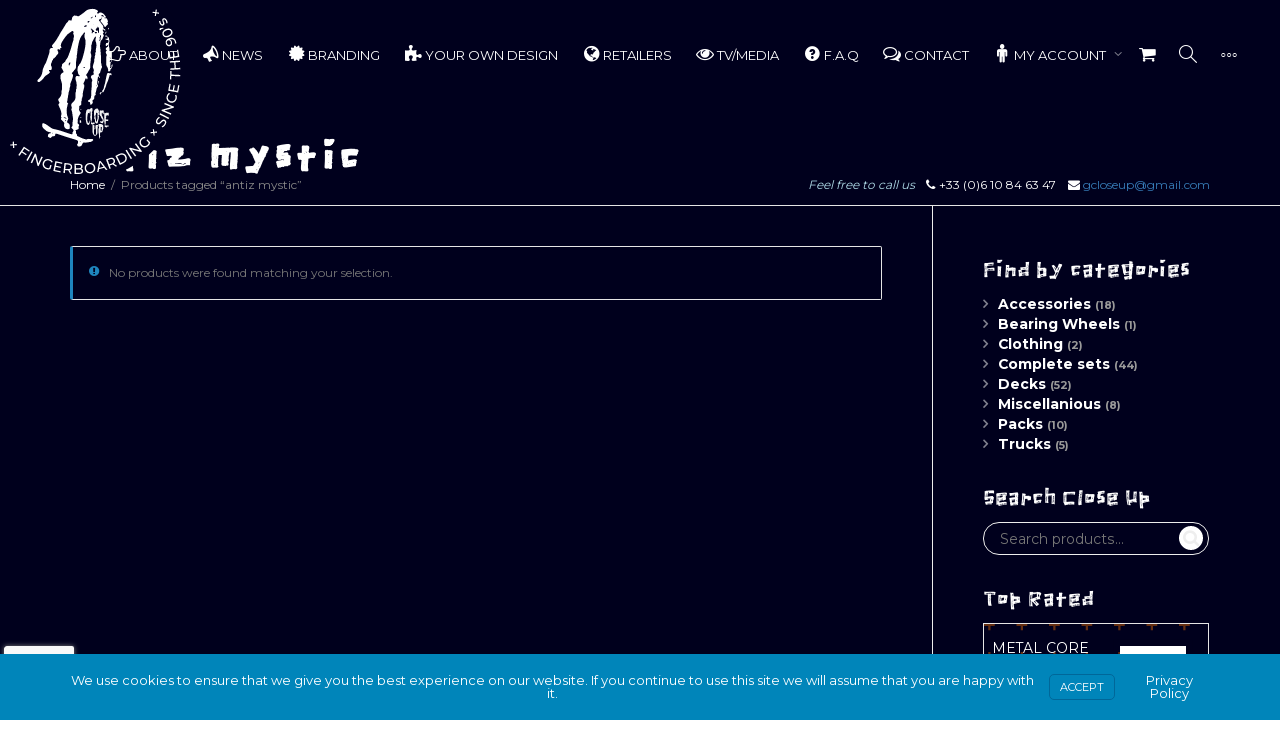

--- FILE ---
content_type: text/html; charset=UTF-8
request_url: https://closeup-fingerskate.fr/product-tag/antiz-mystic/
body_size: 36291
content:
<!DOCTYPE html>
<!--[if lt IE 7]>
<html class="no-js lt-ie9 lt-ie8 lt-ie7" lang="en-US"><![endif]-->
<!--[if IE 7]>
<html class="no-js lt-ie9 lt-ie8" lang="en-US"><![endif]-->
<!--[if IE 8]>
<html class="no-js lt-ie9" lang="en-US"><![endif]-->
<!--[if IE 9]>
<html class="no-js lt-ie10" lang="en-US"><![endif]-->
<!--[if gt IE 9]><!-->
<html class="no-js" lang="en-US">
<!--<![endif]-->
<head>
	<meta http-equiv="X-UA-Compatible" content="IE=9; IE=8; IE=7; IE=EDGE"/>
	<meta charset="UTF-8">
	<meta name="viewport" content="width=device-width, initial-scale=1.0">
	<link rel="profile" href="https://gmpg.org/xfn/11">
	<link rel="pingback" href="https://closeup-fingerskate.fr/xmlrpc.php">

	<!-- Fav and touch icons -->
			<link rel="shortcut icon" href="https://closeup-fingerskate.fr/wp-content/uploads/anim-logo-closeup-25-correct-prepa-b.svg">
				<link rel="apple-touch-icon-precomposed" href="https://closeup-fingerskate.fr/wp-content/uploads/apple-icon-57x57-1.png">
				<link rel="apple-touch-icon-precomposed" sizes="72x72" href="https://closeup-fingerskate.fr/wp-content/uploads/apple-icon-72x72-1.png">
				<link rel="apple-touch-icon-precomposed" sizes="114x114" href="https://closeup-fingerskate.fr/wp-content/uploads/apple-icon-114x114-1.png">
				<link rel="apple-touch-icon-precomposed" sizes="144x144" href="https://closeup-fingerskate.fr/wp-content/uploads/apple-icon-144x144-1.png">
	
	<!-- HTML5 shim, for IE6-8 support of HTML5 elements -->
	<!--[if lt IE 9]>
	<script src="https://closeup-fingerskate.fr/wp-content/themes/kleo/assets/js/html5shiv.js"></script>
	<![endif]-->

	<!--[if IE 7]>
	<link rel="stylesheet" href="https://closeup-fingerskate.fr/wp-content/themes/kleo/assets/css/fontello-ie7.css">
	<![endif]-->

	
					<script>document.documentElement.className = document.documentElement.className + ' yes-js js_active js'</script>
			<meta name='robots' content='index, follow, max-image-preview:large, max-snippet:-1, max-video-preview:-1' />

	<!-- This site is optimized with the Yoast SEO plugin v26.8 - https://yoast.com/product/yoast-seo-wordpress/ -->
	<title>antiz mystic Archives - Close Up Fingerboards</title>
	<link rel="canonical" href="https://closeup-fingerskate.fr/product-tag/antiz-mystic/" />
	<meta property="og:locale" content="en_US" />
	<meta property="og:type" content="article" />
	<meta property="og:title" content="antiz mystic Archives - Close Up Fingerboards" />
	<meta property="og:url" content="https://closeup-fingerskate.fr/product-tag/antiz-mystic/" />
	<meta property="og:site_name" content="Close Up Fingerboards" />
	<meta name="twitter:card" content="summary_large_image" />
	<script type="application/ld+json" class="yoast-schema-graph">{"@context":"https://schema.org","@graph":[{"@type":"CollectionPage","@id":"https://closeup-fingerskate.fr/product-tag/antiz-mystic/","url":"https://closeup-fingerskate.fr/product-tag/antiz-mystic/","name":"antiz mystic Archives - Close Up Fingerboards","isPartOf":{"@id":"https://closeup-fingerskate.fr/#website"},"breadcrumb":{"@id":"https://closeup-fingerskate.fr/product-tag/antiz-mystic/#breadcrumb"},"inLanguage":"en-US"},{"@type":"BreadcrumbList","@id":"https://closeup-fingerskate.fr/product-tag/antiz-mystic/#breadcrumb","itemListElement":[{"@type":"ListItem","position":1,"name":"Home","item":"https://closeup-fingerskate.fr/"},{"@type":"ListItem","position":2,"name":"antiz mystic"}]},{"@type":"WebSite","@id":"https://closeup-fingerskate.fr/#website","url":"https://closeup-fingerskate.fr/","name":"Close Up Fingerboards","description":"Closeup Fingerboards is a French fingerboard brand.","publisher":{"@id":"https://closeup-fingerskate.fr/#organization"},"potentialAction":[{"@type":"SearchAction","target":{"@type":"EntryPoint","urlTemplate":"https://closeup-fingerskate.fr/?s={search_term_string}"},"query-input":{"@type":"PropertyValueSpecification","valueRequired":true,"valueName":"search_term_string"}}],"inLanguage":"en-US"},{"@type":"Organization","@id":"https://closeup-fingerskate.fr/#organization","name":"Close Up Fingerboards","url":"https://closeup-fingerskate.fr/","logo":{"@type":"ImageObject","inLanguage":"en-US","@id":"https://closeup-fingerskate.fr/#/schema/logo/image/","url":"https://closeup-fingerskate.fr/wp-content/uploads/closeup-logo.png","contentUrl":"https://closeup-fingerskate.fr/wp-content/uploads/closeup-logo.png","width":404,"height":169,"caption":"Close Up Fingerboards"},"image":{"@id":"https://closeup-fingerskate.fr/#/schema/logo/image/"}}]}</script>
	<!-- / Yoast SEO plugin. -->


<link rel='dns-prefetch' href='//translate.google.com' />
<link rel='dns-prefetch' href='//fonts.googleapis.com' />
<link rel="alternate" type="application/rss+xml" title="Close Up Fingerboards &raquo; Feed" href="https://closeup-fingerskate.fr/feed/" />
<link rel="alternate" type="application/rss+xml" title="Close Up Fingerboards &raquo; Comments Feed" href="https://closeup-fingerskate.fr/comments/feed/" />
<link rel="alternate" type="application/rss+xml" title="Close Up Fingerboards &raquo; antiz mystic Tag Feed" href="https://closeup-fingerskate.fr/product-tag/antiz-mystic/feed/" />
		<style>
			.lazyload,
			.lazyloading {
				max-width: 100%;
			}
		</style>
				<!-- This site uses the Google Analytics by MonsterInsights plugin v9.10.0 - Using Analytics tracking - https://www.monsterinsights.com/ -->
							<script src="//www.googletagmanager.com/gtag/js?id=G-G36QNSYK69"  data-cfasync="false" data-wpfc-render="false" type="text/javascript" async></script>
			<script data-cfasync="false" data-wpfc-render="false" type="text/javascript">
				var mi_version = '9.10.0';
				var mi_track_user = true;
				var mi_no_track_reason = '';
								var MonsterInsightsDefaultLocations = {"page_location":"https:\/\/closeup-fingerskate.fr\/product-tag\/antiz-mystic\/"};
								if ( typeof MonsterInsightsPrivacyGuardFilter === 'function' ) {
					var MonsterInsightsLocations = (typeof MonsterInsightsExcludeQuery === 'object') ? MonsterInsightsPrivacyGuardFilter( MonsterInsightsExcludeQuery ) : MonsterInsightsPrivacyGuardFilter( MonsterInsightsDefaultLocations );
				} else {
					var MonsterInsightsLocations = (typeof MonsterInsightsExcludeQuery === 'object') ? MonsterInsightsExcludeQuery : MonsterInsightsDefaultLocations;
				}

								var disableStrs = [
										'ga-disable-G-G36QNSYK69',
									];

				/* Function to detect opted out users */
				function __gtagTrackerIsOptedOut() {
					for (var index = 0; index < disableStrs.length; index++) {
						if (document.cookie.indexOf(disableStrs[index] + '=true') > -1) {
							return true;
						}
					}

					return false;
				}

				/* Disable tracking if the opt-out cookie exists. */
				if (__gtagTrackerIsOptedOut()) {
					for (var index = 0; index < disableStrs.length; index++) {
						window[disableStrs[index]] = true;
					}
				}

				/* Opt-out function */
				function __gtagTrackerOptout() {
					for (var index = 0; index < disableStrs.length; index++) {
						document.cookie = disableStrs[index] + '=true; expires=Thu, 31 Dec 2099 23:59:59 UTC; path=/';
						window[disableStrs[index]] = true;
					}
				}

				if ('undefined' === typeof gaOptout) {
					function gaOptout() {
						__gtagTrackerOptout();
					}
				}
								window.dataLayer = window.dataLayer || [];

				window.MonsterInsightsDualTracker = {
					helpers: {},
					trackers: {},
				};
				if (mi_track_user) {
					function __gtagDataLayer() {
						dataLayer.push(arguments);
					}

					function __gtagTracker(type, name, parameters) {
						if (!parameters) {
							parameters = {};
						}

						if (parameters.send_to) {
							__gtagDataLayer.apply(null, arguments);
							return;
						}

						if (type === 'event') {
														parameters.send_to = monsterinsights_frontend.v4_id;
							var hookName = name;
							if (typeof parameters['event_category'] !== 'undefined') {
								hookName = parameters['event_category'] + ':' + name;
							}

							if (typeof MonsterInsightsDualTracker.trackers[hookName] !== 'undefined') {
								MonsterInsightsDualTracker.trackers[hookName](parameters);
							} else {
								__gtagDataLayer('event', name, parameters);
							}
							
						} else {
							__gtagDataLayer.apply(null, arguments);
						}
					}

					__gtagTracker('js', new Date());
					__gtagTracker('set', {
						'developer_id.dZGIzZG': true,
											});
					if ( MonsterInsightsLocations.page_location ) {
						__gtagTracker('set', MonsterInsightsLocations);
					}
										__gtagTracker('config', 'G-G36QNSYK69', {"forceSSL":"true","link_attribution":"true"} );
										window.gtag = __gtagTracker;										(function () {
						/* https://developers.google.com/analytics/devguides/collection/analyticsjs/ */
						/* ga and __gaTracker compatibility shim. */
						var noopfn = function () {
							return null;
						};
						var newtracker = function () {
							return new Tracker();
						};
						var Tracker = function () {
							return null;
						};
						var p = Tracker.prototype;
						p.get = noopfn;
						p.set = noopfn;
						p.send = function () {
							var args = Array.prototype.slice.call(arguments);
							args.unshift('send');
							__gaTracker.apply(null, args);
						};
						var __gaTracker = function () {
							var len = arguments.length;
							if (len === 0) {
								return;
							}
							var f = arguments[len - 1];
							if (typeof f !== 'object' || f === null || typeof f.hitCallback !== 'function') {
								if ('send' === arguments[0]) {
									var hitConverted, hitObject = false, action;
									if ('event' === arguments[1]) {
										if ('undefined' !== typeof arguments[3]) {
											hitObject = {
												'eventAction': arguments[3],
												'eventCategory': arguments[2],
												'eventLabel': arguments[4],
												'value': arguments[5] ? arguments[5] : 1,
											}
										}
									}
									if ('pageview' === arguments[1]) {
										if ('undefined' !== typeof arguments[2]) {
											hitObject = {
												'eventAction': 'page_view',
												'page_path': arguments[2],
											}
										}
									}
									if (typeof arguments[2] === 'object') {
										hitObject = arguments[2];
									}
									if (typeof arguments[5] === 'object') {
										Object.assign(hitObject, arguments[5]);
									}
									if ('undefined' !== typeof arguments[1].hitType) {
										hitObject = arguments[1];
										if ('pageview' === hitObject.hitType) {
											hitObject.eventAction = 'page_view';
										}
									}
									if (hitObject) {
										action = 'timing' === arguments[1].hitType ? 'timing_complete' : hitObject.eventAction;
										hitConverted = mapArgs(hitObject);
										__gtagTracker('event', action, hitConverted);
									}
								}
								return;
							}

							function mapArgs(args) {
								var arg, hit = {};
								var gaMap = {
									'eventCategory': 'event_category',
									'eventAction': 'event_action',
									'eventLabel': 'event_label',
									'eventValue': 'event_value',
									'nonInteraction': 'non_interaction',
									'timingCategory': 'event_category',
									'timingVar': 'name',
									'timingValue': 'value',
									'timingLabel': 'event_label',
									'page': 'page_path',
									'location': 'page_location',
									'title': 'page_title',
									'referrer' : 'page_referrer',
								};
								for (arg in args) {
																		if (!(!args.hasOwnProperty(arg) || !gaMap.hasOwnProperty(arg))) {
										hit[gaMap[arg]] = args[arg];
									} else {
										hit[arg] = args[arg];
									}
								}
								return hit;
							}

							try {
								f.hitCallback();
							} catch (ex) {
							}
						};
						__gaTracker.create = newtracker;
						__gaTracker.getByName = newtracker;
						__gaTracker.getAll = function () {
							return [];
						};
						__gaTracker.remove = noopfn;
						__gaTracker.loaded = true;
						window['__gaTracker'] = __gaTracker;
					})();
									} else {
										console.log("");
					(function () {
						function __gtagTracker() {
							return null;
						}

						window['__gtagTracker'] = __gtagTracker;
						window['gtag'] = __gtagTracker;
					})();
									}
			</script>
							<!-- / Google Analytics by MonsterInsights -->
		<style id='wp-img-auto-sizes-contain-inline-css' type='text/css'>
img:is([sizes=auto i],[sizes^="auto," i]){contain-intrinsic-size:3000px 1500px}
/*# sourceURL=wp-img-auto-sizes-contain-inline-css */
</style>
<link rel='stylesheet' id='font-awesome-css' href='https://closeup-fingerskate.fr/wp-content/plugins/advanced-product-labels-for-woocommerce/berocket/assets/css/font-awesome.min.css' type='text/css' media='all' />
<style id='font-awesome-inline-css' type='text/css'>
[data-font="FontAwesome"]:before {font-family: 'FontAwesome' !important;content: attr(data-icon) !important;speak: none !important;font-weight: normal !important;font-variant: normal !important;text-transform: none !important;line-height: 1 !important;font-style: normal !important;-webkit-font-smoothing: antialiased !important;-moz-osx-font-smoothing: grayscale !important;}
/*# sourceURL=font-awesome-inline-css */
</style>
<link rel='stylesheet' id='berocket_products_label_style-css' href='https://closeup-fingerskate.fr/wp-content/plugins/advanced-product-labels-for-woocommerce/css/frontend.css' type='text/css' media='all' />
<style id='berocket_products_label_style-inline-css' type='text/css'>

        .berocket_better_labels:before,
        .berocket_better_labels:after {
            clear: both;
            content: " ";
            display: block;
        }
        .berocket_better_labels.berocket_better_labels_image {
            position: absolute!important;
            top: 0px!important;
            bottom: 0px!important;
            left: 0px!important;
            right: 0px!important;
            pointer-events: none;
        }
        .berocket_better_labels.berocket_better_labels_image * {
            pointer-events: none;
        }
        .berocket_better_labels.berocket_better_labels_image img,
        .berocket_better_labels.berocket_better_labels_image .fa,
        .berocket_better_labels.berocket_better_labels_image .berocket_color_label,
        .berocket_better_labels.berocket_better_labels_image .berocket_image_background,
        .berocket_better_labels .berocket_better_labels_line .br_alabel,
        .berocket_better_labels .berocket_better_labels_line .br_alabel span {
            pointer-events: all;
        }
        .berocket_better_labels .berocket_color_label,
        .br_alabel .berocket_color_label {
            width: 100%;
            height: 100%;
            display: block;
        }
        .berocket_better_labels .berocket_better_labels_position_left {
            text-align:left;
            float: left;
            clear: left;
        }
        .berocket_better_labels .berocket_better_labels_position_center {
            text-align:center;
        }
        .berocket_better_labels .berocket_better_labels_position_right {
            text-align:right;
            float: right;
            clear: right;
        }
        .berocket_better_labels.berocket_better_labels_label {
            clear: both
        }
        .berocket_better_labels .berocket_better_labels_line {
            line-height: 1px;
        }
        .berocket_better_labels.berocket_better_labels_label .berocket_better_labels_line {
            clear: none;
        }
        .berocket_better_labels .berocket_better_labels_position_left .berocket_better_labels_line {
            clear: left;
        }
        .berocket_better_labels .berocket_better_labels_position_right .berocket_better_labels_line {
            clear: right;
        }
        .berocket_better_labels .berocket_better_labels_line .br_alabel {
            display: inline-block;
            position: relative;
            top: 0!important;
            left: 0!important;
            right: 0!important;
            line-height: 1px;
        }.berocket_better_labels .berocket_better_labels_position {
                display: flex;
                flex-direction: column;
            }
            .berocket_better_labels .berocket_better_labels_position.berocket_better_labels_position_left {
                align-items: start;
            }
            .berocket_better_labels .berocket_better_labels_position.berocket_better_labels_position_right {
                align-items: end;
            }
            .rtl .berocket_better_labels .berocket_better_labels_position.berocket_better_labels_position_left {
                align-items: end;
            }
            .rtl .berocket_better_labels .berocket_better_labels_position.berocket_better_labels_position_right {
                align-items: start;
            }
            .berocket_better_labels .berocket_better_labels_position.berocket_better_labels_position_center {
                align-items: center;
            }
            .berocket_better_labels .berocket_better_labels_position .berocket_better_labels_inline {
                display: flex;
                align-items: start;
            }
/*# sourceURL=berocket_products_label_style-inline-css */
</style>
<style id='wp-emoji-styles-inline-css' type='text/css'>

	img.wp-smiley, img.emoji {
		display: inline !important;
		border: none !important;
		box-shadow: none !important;
		height: 1em !important;
		width: 1em !important;
		margin: 0 0.07em !important;
		vertical-align: -0.1em !important;
		background: none !important;
		padding: 0 !important;
	}
/*# sourceURL=wp-emoji-styles-inline-css */
</style>
<link rel='stylesheet' id='wp-block-library-css' href='https://closeup-fingerskate.fr/wp-includes/css/dist/block-library/style.min.css' type='text/css' media='all' />
<style id='wp-block-heading-inline-css' type='text/css'>
h1:where(.wp-block-heading).has-background,h2:where(.wp-block-heading).has-background,h3:where(.wp-block-heading).has-background,h4:where(.wp-block-heading).has-background,h5:where(.wp-block-heading).has-background,h6:where(.wp-block-heading).has-background{padding:1.25em 2.375em}h1.has-text-align-left[style*=writing-mode]:where([style*=vertical-lr]),h1.has-text-align-right[style*=writing-mode]:where([style*=vertical-rl]),h2.has-text-align-left[style*=writing-mode]:where([style*=vertical-lr]),h2.has-text-align-right[style*=writing-mode]:where([style*=vertical-rl]),h3.has-text-align-left[style*=writing-mode]:where([style*=vertical-lr]),h3.has-text-align-right[style*=writing-mode]:where([style*=vertical-rl]),h4.has-text-align-left[style*=writing-mode]:where([style*=vertical-lr]),h4.has-text-align-right[style*=writing-mode]:where([style*=vertical-rl]),h5.has-text-align-left[style*=writing-mode]:where([style*=vertical-lr]),h5.has-text-align-right[style*=writing-mode]:where([style*=vertical-rl]),h6.has-text-align-left[style*=writing-mode]:where([style*=vertical-lr]),h6.has-text-align-right[style*=writing-mode]:where([style*=vertical-rl]){rotate:180deg}
/*# sourceURL=https://closeup-fingerskate.fr/wp-includes/blocks/heading/style.min.css */
</style>
<style id='wp-block-video-inline-css' type='text/css'>
.wp-block-video{box-sizing:border-box}.wp-block-video video{height:auto;vertical-align:middle;width:100%}@supports (position:sticky){.wp-block-video [poster]{object-fit:cover}}.wp-block-video.aligncenter{text-align:center}.wp-block-video :where(figcaption){margin-bottom:1em;margin-top:.5em}
/*# sourceURL=https://closeup-fingerskate.fr/wp-includes/blocks/video/style.min.css */
</style>
<style id='global-styles-inline-css' type='text/css'>
:root{--wp--preset--aspect-ratio--square: 1;--wp--preset--aspect-ratio--4-3: 4/3;--wp--preset--aspect-ratio--3-4: 3/4;--wp--preset--aspect-ratio--3-2: 3/2;--wp--preset--aspect-ratio--2-3: 2/3;--wp--preset--aspect-ratio--16-9: 16/9;--wp--preset--aspect-ratio--9-16: 9/16;--wp--preset--color--black: #000000;--wp--preset--color--cyan-bluish-gray: #abb8c3;--wp--preset--color--white: #ffffff;--wp--preset--color--pale-pink: #f78da7;--wp--preset--color--vivid-red: #cf2e2e;--wp--preset--color--luminous-vivid-orange: #ff6900;--wp--preset--color--luminous-vivid-amber: #fcb900;--wp--preset--color--light-green-cyan: #7bdcb5;--wp--preset--color--vivid-green-cyan: #00d084;--wp--preset--color--pale-cyan-blue: #8ed1fc;--wp--preset--color--vivid-cyan-blue: #0693e3;--wp--preset--color--vivid-purple: #9b51e0;--wp--preset--gradient--vivid-cyan-blue-to-vivid-purple: linear-gradient(135deg,rgb(6,147,227) 0%,rgb(155,81,224) 100%);--wp--preset--gradient--light-green-cyan-to-vivid-green-cyan: linear-gradient(135deg,rgb(122,220,180) 0%,rgb(0,208,130) 100%);--wp--preset--gradient--luminous-vivid-amber-to-luminous-vivid-orange: linear-gradient(135deg,rgb(252,185,0) 0%,rgb(255,105,0) 100%);--wp--preset--gradient--luminous-vivid-orange-to-vivid-red: linear-gradient(135deg,rgb(255,105,0) 0%,rgb(207,46,46) 100%);--wp--preset--gradient--very-light-gray-to-cyan-bluish-gray: linear-gradient(135deg,rgb(238,238,238) 0%,rgb(169,184,195) 100%);--wp--preset--gradient--cool-to-warm-spectrum: linear-gradient(135deg,rgb(74,234,220) 0%,rgb(151,120,209) 20%,rgb(207,42,186) 40%,rgb(238,44,130) 60%,rgb(251,105,98) 80%,rgb(254,248,76) 100%);--wp--preset--gradient--blush-light-purple: linear-gradient(135deg,rgb(255,206,236) 0%,rgb(152,150,240) 100%);--wp--preset--gradient--blush-bordeaux: linear-gradient(135deg,rgb(254,205,165) 0%,rgb(254,45,45) 50%,rgb(107,0,62) 100%);--wp--preset--gradient--luminous-dusk: linear-gradient(135deg,rgb(255,203,112) 0%,rgb(199,81,192) 50%,rgb(65,88,208) 100%);--wp--preset--gradient--pale-ocean: linear-gradient(135deg,rgb(255,245,203) 0%,rgb(182,227,212) 50%,rgb(51,167,181) 100%);--wp--preset--gradient--electric-grass: linear-gradient(135deg,rgb(202,248,128) 0%,rgb(113,206,126) 100%);--wp--preset--gradient--midnight: linear-gradient(135deg,rgb(2,3,129) 0%,rgb(40,116,252) 100%);--wp--preset--font-size--small: 13px;--wp--preset--font-size--medium: 20px;--wp--preset--font-size--large: 36px;--wp--preset--font-size--x-large: 42px;--wp--preset--spacing--20: 0.44rem;--wp--preset--spacing--30: 0.67rem;--wp--preset--spacing--40: 1rem;--wp--preset--spacing--50: 1.5rem;--wp--preset--spacing--60: 2.25rem;--wp--preset--spacing--70: 3.38rem;--wp--preset--spacing--80: 5.06rem;--wp--preset--shadow--natural: 6px 6px 9px rgba(0, 0, 0, 0.2);--wp--preset--shadow--deep: 12px 12px 50px rgba(0, 0, 0, 0.4);--wp--preset--shadow--sharp: 6px 6px 0px rgba(0, 0, 0, 0.2);--wp--preset--shadow--outlined: 6px 6px 0px -3px rgb(255, 255, 255), 6px 6px rgb(0, 0, 0);--wp--preset--shadow--crisp: 6px 6px 0px rgb(0, 0, 0);}:where(.is-layout-flex){gap: 0.5em;}:where(.is-layout-grid){gap: 0.5em;}body .is-layout-flex{display: flex;}.is-layout-flex{flex-wrap: wrap;align-items: center;}.is-layout-flex > :is(*, div){margin: 0;}body .is-layout-grid{display: grid;}.is-layout-grid > :is(*, div){margin: 0;}:where(.wp-block-columns.is-layout-flex){gap: 2em;}:where(.wp-block-columns.is-layout-grid){gap: 2em;}:where(.wp-block-post-template.is-layout-flex){gap: 1.25em;}:where(.wp-block-post-template.is-layout-grid){gap: 1.25em;}.has-black-color{color: var(--wp--preset--color--black) !important;}.has-cyan-bluish-gray-color{color: var(--wp--preset--color--cyan-bluish-gray) !important;}.has-white-color{color: var(--wp--preset--color--white) !important;}.has-pale-pink-color{color: var(--wp--preset--color--pale-pink) !important;}.has-vivid-red-color{color: var(--wp--preset--color--vivid-red) !important;}.has-luminous-vivid-orange-color{color: var(--wp--preset--color--luminous-vivid-orange) !important;}.has-luminous-vivid-amber-color{color: var(--wp--preset--color--luminous-vivid-amber) !important;}.has-light-green-cyan-color{color: var(--wp--preset--color--light-green-cyan) !important;}.has-vivid-green-cyan-color{color: var(--wp--preset--color--vivid-green-cyan) !important;}.has-pale-cyan-blue-color{color: var(--wp--preset--color--pale-cyan-blue) !important;}.has-vivid-cyan-blue-color{color: var(--wp--preset--color--vivid-cyan-blue) !important;}.has-vivid-purple-color{color: var(--wp--preset--color--vivid-purple) !important;}.has-black-background-color{background-color: var(--wp--preset--color--black) !important;}.has-cyan-bluish-gray-background-color{background-color: var(--wp--preset--color--cyan-bluish-gray) !important;}.has-white-background-color{background-color: var(--wp--preset--color--white) !important;}.has-pale-pink-background-color{background-color: var(--wp--preset--color--pale-pink) !important;}.has-vivid-red-background-color{background-color: var(--wp--preset--color--vivid-red) !important;}.has-luminous-vivid-orange-background-color{background-color: var(--wp--preset--color--luminous-vivid-orange) !important;}.has-luminous-vivid-amber-background-color{background-color: var(--wp--preset--color--luminous-vivid-amber) !important;}.has-light-green-cyan-background-color{background-color: var(--wp--preset--color--light-green-cyan) !important;}.has-vivid-green-cyan-background-color{background-color: var(--wp--preset--color--vivid-green-cyan) !important;}.has-pale-cyan-blue-background-color{background-color: var(--wp--preset--color--pale-cyan-blue) !important;}.has-vivid-cyan-blue-background-color{background-color: var(--wp--preset--color--vivid-cyan-blue) !important;}.has-vivid-purple-background-color{background-color: var(--wp--preset--color--vivid-purple) !important;}.has-black-border-color{border-color: var(--wp--preset--color--black) !important;}.has-cyan-bluish-gray-border-color{border-color: var(--wp--preset--color--cyan-bluish-gray) !important;}.has-white-border-color{border-color: var(--wp--preset--color--white) !important;}.has-pale-pink-border-color{border-color: var(--wp--preset--color--pale-pink) !important;}.has-vivid-red-border-color{border-color: var(--wp--preset--color--vivid-red) !important;}.has-luminous-vivid-orange-border-color{border-color: var(--wp--preset--color--luminous-vivid-orange) !important;}.has-luminous-vivid-amber-border-color{border-color: var(--wp--preset--color--luminous-vivid-amber) !important;}.has-light-green-cyan-border-color{border-color: var(--wp--preset--color--light-green-cyan) !important;}.has-vivid-green-cyan-border-color{border-color: var(--wp--preset--color--vivid-green-cyan) !important;}.has-pale-cyan-blue-border-color{border-color: var(--wp--preset--color--pale-cyan-blue) !important;}.has-vivid-cyan-blue-border-color{border-color: var(--wp--preset--color--vivid-cyan-blue) !important;}.has-vivid-purple-border-color{border-color: var(--wp--preset--color--vivid-purple) !important;}.has-vivid-cyan-blue-to-vivid-purple-gradient-background{background: var(--wp--preset--gradient--vivid-cyan-blue-to-vivid-purple) !important;}.has-light-green-cyan-to-vivid-green-cyan-gradient-background{background: var(--wp--preset--gradient--light-green-cyan-to-vivid-green-cyan) !important;}.has-luminous-vivid-amber-to-luminous-vivid-orange-gradient-background{background: var(--wp--preset--gradient--luminous-vivid-amber-to-luminous-vivid-orange) !important;}.has-luminous-vivid-orange-to-vivid-red-gradient-background{background: var(--wp--preset--gradient--luminous-vivid-orange-to-vivid-red) !important;}.has-very-light-gray-to-cyan-bluish-gray-gradient-background{background: var(--wp--preset--gradient--very-light-gray-to-cyan-bluish-gray) !important;}.has-cool-to-warm-spectrum-gradient-background{background: var(--wp--preset--gradient--cool-to-warm-spectrum) !important;}.has-blush-light-purple-gradient-background{background: var(--wp--preset--gradient--blush-light-purple) !important;}.has-blush-bordeaux-gradient-background{background: var(--wp--preset--gradient--blush-bordeaux) !important;}.has-luminous-dusk-gradient-background{background: var(--wp--preset--gradient--luminous-dusk) !important;}.has-pale-ocean-gradient-background{background: var(--wp--preset--gradient--pale-ocean) !important;}.has-electric-grass-gradient-background{background: var(--wp--preset--gradient--electric-grass) !important;}.has-midnight-gradient-background{background: var(--wp--preset--gradient--midnight) !important;}.has-small-font-size{font-size: var(--wp--preset--font-size--small) !important;}.has-medium-font-size{font-size: var(--wp--preset--font-size--medium) !important;}.has-large-font-size{font-size: var(--wp--preset--font-size--large) !important;}.has-x-large-font-size{font-size: var(--wp--preset--font-size--x-large) !important;}
/*# sourceURL=global-styles-inline-css */
</style>

<style id='classic-theme-styles-inline-css' type='text/css'>
/*! This file is auto-generated */
.wp-block-button__link{color:#fff;background-color:#32373c;border-radius:9999px;box-shadow:none;text-decoration:none;padding:calc(.667em + 2px) calc(1.333em + 2px);font-size:1.125em}.wp-block-file__button{background:#32373c;color:#fff;text-decoration:none}
/*# sourceURL=/wp-includes/css/classic-themes.min.css */
</style>
<link rel='stylesheet' id='contact-form-7-css' href='https://closeup-fingerskate.fr/wp-content/plugins/contact-form-7/includes/css/styles.css' type='text/css' media='all' />
<link rel='stylesheet' id='google-language-translator-css' href='https://closeup-fingerskate.fr/wp-content/plugins/google-language-translator/css/style.css' type='text/css' media='' />
<style id='woocommerce-inline-inline-css' type='text/css'>
.woocommerce form .form-row .required { visibility: visible; }
/*# sourceURL=woocommerce-inline-inline-css */
</style>
<link rel='stylesheet' id='wpsl-styles-css' href='https://closeup-fingerskate.fr/wp-content/plugins/wp-store-locator/css/styles.min.css' type='text/css' media='all' />
<link rel='stylesheet' id='parent-style-css' href='https://closeup-fingerskate.fr/wp-content/themes/kleo/style.css' type='text/css' media='all' />
<link rel='stylesheet' id='mediaelement-css' href='https://closeup-fingerskate.fr/wp-includes/js/mediaelement/mediaelementplayer-legacy.min.css' type='text/css' media='all' />
<link rel='stylesheet' id='kleo-google-fonts-css' href='//fonts.googleapis.com/css?family=Montserrat%3A700%2C600%2C500%2C400&#038;ver=6.9' type='text/css' media='all' />
<link rel='stylesheet' id='branda-cookie-notice-front-css' href='https://closeup-fingerskate.fr/wp-content/plugins/branda-white-labeling/inc/modules/front-end/assets/css/cookie-notice.css' type='text/css' media='all' />
<link rel='stylesheet' id='kleo-combined-css' href='https://closeup-fingerskate.fr/wp-content/uploads/custom_styles/combined.css' type='text/css' media='all' />
<link rel='stylesheet' id='kleo-woocommerce-css' href='https://closeup-fingerskate.fr/wp-content/themes/kleo/woocommerce/assets/css/woocommerce.min.css' type='text/css' media='all' />
<link rel='stylesheet' id='kleo-colors-css' href='https://closeup-fingerskate.fr/wp-content/uploads/custom_styles/dynamic.css' type='text/css' media='all' />
<link rel='stylesheet' id='kleo-fonts-css' href='https://closeup-fingerskate.fr/wp-content/themes/kleo/assets/css/fontello.css' type='text/css' media='all' />
<link rel='stylesheet' id='simple-text-rotator-css' href='https://closeup-fingerskate.fr/wp-content/plugins/wpc-smart-messages/assets/libs/simple-text-rotator/simpletextrotator.css' type='text/css' media='all' />
<link rel='stylesheet' id='wpcsm-frontend-css' href='https://closeup-fingerskate.fr/wp-content/plugins/wpc-smart-messages/assets/css/frontend.css' type='text/css' media='all' />
<link rel='stylesheet' id='kleo-style-css' href='https://closeup-fingerskate.fr/wp-content/themes/kleo-child/style.css' type='text/css' media='all' />
<script type="text/javascript" src="https://closeup-fingerskate.fr/wp-includes/js/jquery/jquery.min.js" id="jquery-core-js"></script>
<script type="text/javascript" src="https://closeup-fingerskate.fr/wp-includes/js/jquery/jquery-migrate.min.js" id="jquery-migrate-js"></script>
<script type="text/javascript" src="https://closeup-fingerskate.fr/wp-content/plugins/google-analytics-for-wordpress/assets/js/frontend-gtag.min.js" id="monsterinsights-frontend-script-js" async="async" data-wp-strategy="async"></script>
<script data-cfasync="false" data-wpfc-render="false" type="text/javascript" id='monsterinsights-frontend-script-js-extra'>/* <![CDATA[ */
var monsterinsights_frontend = {"js_events_tracking":"true","download_extensions":"doc,pdf,ppt,zip,xls,docx,pptx,xlsx","inbound_paths":"[{\"path\":\"\\\/go\\\/\",\"label\":\"affiliate\"},{\"path\":\"\\\/recommend\\\/\",\"label\":\"affiliate\"}]","home_url":"https:\/\/closeup-fingerskate.fr","hash_tracking":"false","v4_id":"G-G36QNSYK69"};/* ]]> */
</script>
<script type="text/javascript" src="https://closeup-fingerskate.fr/wp-content/plugins/woocommerce/assets/js/jquery-blockui/jquery.blockUI.min.js" id="wc-jquery-blockui-js" data-wp-strategy="defer"></script>
<script id='wc_add_to_cart_params-glt-l10n-0' type='application/json'>{"ajax_url":"/wp-admin/admin-ajax.php","wc_ajax_url":"/?wc-ajax=%%endpoint%%","i18n_view_cart":"View cart","cart_url":"https://closeup-fingerskate.fr/cart/","is_cart":"","cart_redirect_after_add":"no","gt_translate_keys":["i18n_view_cart",{"key":"cart_url","format":"url"}]}</script>
<script type='text/javascript'>var wc_add_to_cart_params = JSON.parse(document.getElementById('wc_add_to_cart_params-glt-l10n-0').innerHTML);</script>
<script type="text/javascript" src="https://closeup-fingerskate.fr/wp-content/plugins/woocommerce/assets/js/frontend/add-to-cart.min.js" id="wc-add-to-cart-js" data-wp-strategy="defer"></script>
<script type="text/javascript" src="https://closeup-fingerskate.fr/wp-content/plugins/woocommerce/assets/js/js-cookie/js.cookie.min.js" id="wc-js-cookie-js" defer="defer" data-wp-strategy="defer"></script>
<script type="text/javascript" id="woocommerce-js-extra">
/* <![CDATA[ */
var woocommerce_params = {"ajax_url":"/wp-admin/admin-ajax.php","wc_ajax_url":"/?wc-ajax=%%endpoint%%","i18n_password_show":"Show password","i18n_password_hide":"Hide password"};
//# sourceURL=woocommerce-js-extra
/* ]]> */
</script>
<script type="text/javascript" src="https://closeup-fingerskate.fr/wp-content/plugins/woocommerce/assets/js/frontend/woocommerce.min.js" id="woocommerce-js" defer="defer" data-wp-strategy="defer"></script>
<script type="text/javascript" src="https://closeup-fingerskate.fr/wp-content/plugins/js_composer/assets/js/vendors/woocommerce-add-to-cart.js" id="vc_woocommerce-add-to-cart-js-js"></script>
<script type="text/javascript" src="https://closeup-fingerskate.fr/wp-content/themes/kleo/assets/js/modernizr.custom.46504.js" id="modernizr-js"></script>
<link rel="https://api.w.org/" href="https://closeup-fingerskate.fr/wp-json/" /><link rel="alternate" title="JSON" type="application/json" href="https://closeup-fingerskate.fr/wp-json/wp/v2/product_tag/1207" /><link rel="EditURI" type="application/rsd+xml" title="RSD" href="https://closeup-fingerskate.fr/xmlrpc.php?rsd" />
<style>.product .images {position: relative;}</style><!-- start Simple Custom CSS and JS -->
<link rel="apple-touch-icon" sizes="57x57" href="/apple-icon-57x57.png"/>
<link rel="apple-touch-icon" sizes="60x60" href="/apple-icon-60x60.png"/>
<link rel="apple-touch-icon" sizes="72x72" href="/apple-icon-72x72.png"/>
<link rel="apple-touch-icon" sizes="76x76" href="/apple-icon-76x76.png"/>
<link rel="apple-touch-icon" sizes="114x114" href="/apple-icon-114x114.png"/>
<link rel="apple-touch-icon" sizes="120x120" href="/apple-icon-120x120.png"/>
<link rel="apple-touch-icon" sizes="144x144" href="/apple-icon-144x144.png"/>
<link rel="apple-touch-icon" sizes="152x152" href="/apple-icon-152x152.png"/>
<link rel="apple-touch-icon" sizes="180x180" href="/apple-icon-180x180.png"/>
<link rel="icon" type="image/png" sizes="192x192"  href="/android-icon-192x192.png"/>
<link rel="icon" type="image/png" sizes="32x32" href="/favicon-32x32.png"/>
<link rel="icon" type="image/png" sizes="96x96" href="/favicon-96x96.png"/>
<link rel="icon" type="image/png" sizes="16x16" href="/favicon-16x16.png"/>
<link rel="manifest" href="/manifest.json"/>
<meta name="msapplication-TileColor" content="#ffffff"/>
<meta name="msapplication-TileImage" content="/ms-icon-144x144.png"/>
<meta name="theme-color" content="#ffffff"/><!-- end Simple Custom CSS and JS -->
<script>var glt_request_uri = '/product-tag/antiz-mystic/';var glt_url_structure = 'sub_domain';var glt_default_lang = 'en';</script><style>#google_language_translator a{display:none!important;}div.skiptranslate.goog-te-gadget{display:inline!important;}.goog-te-gadget{color:transparent!important;}.goog-te-gadget{font-size:0px!important;}.goog-branding{display:none;}.goog-tooltip{display: none!important;}.goog-tooltip:hover{display: none!important;}.goog-text-highlight{background-color:transparent!important;border:none!important;box-shadow:none!important;}#google_language_translator select.goog-te-combo{color:#32373c;}div.skiptranslate{display:none!important;}body{top:0px!important;}#goog-gt-{display:none!important;}font font{background-color:transparent!important;box-shadow:none!important;position:initial!important;}#glt-translate-trigger{left:20px;right:auto;}#glt-translate-trigger > span{color:#ffffff;}#glt-translate-trigger{background:#f89406;}.goog-te-gadget .goog-te-combo{width:100%;}</style>		<script>
			document.documentElement.className = document.documentElement.className.replace('no-js', 'js');
		</script>
				<style>
			.no-js img.lazyload {
				display: none;
			}

			figure.wp-block-image img.lazyloading {
				min-width: 150px;
			}

			.lazyload,
			.lazyloading {
				--smush-placeholder-width: 100px;
				--smush-placeholder-aspect-ratio: 1/1;
				width: var(--smush-image-width, var(--smush-placeholder-width)) !important;
				aspect-ratio: var(--smush-image-aspect-ratio, var(--smush-placeholder-aspect-ratio)) !important;
			}

						.lazyload, .lazyloading {
				opacity: 0;
			}

			.lazyloaded {
				opacity: 1;
				transition: opacity 400ms;
				transition-delay: 0ms;
			}

					</style>
		    <meta name="mobile-web-app-capable" content="yes">
	    <script type="text/javascript">
        /*
		 prevent dom flickering for elements hidden with js
		 */
        "use strict";

        document.documentElement.className += ' js-active ';
        document.documentElement.className += 'ontouchstart' in document.documentElement ? ' kleo-mobile ' : ' kleo-desktop ';

        var prefix = ['-webkit-', '-o-', '-moz-', '-ms-', ""];
        for (var i in prefix) {
            if (prefix[i] + 'transform' in document.documentElement.style) document.documentElement.className += " kleo-transform ";
            break;
        }
    </script>
		<noscript><style>.woocommerce-product-gallery{ opacity: 1 !important; }</style></noscript>
	<style type="text/css">.recentcomments a{display:inline !important;padding:0 !important;margin:0 !important;}</style><style type="text/css" id="branda-admin-bar-logo">
body #wpadminbar #wp-admin-bar-wp-logo > .ab-item {
	background-image: url(https://closeup-fingerskate.fr/wp-content/uploads/apple-icon-114x114-1.png);
	background-repeat: no-repeat;
	background-position: 50%;
	background-size: 80%;
}
body #wpadminbar #wp-admin-bar-wp-logo > .ab-item .ab-icon:before {
	content: " ";
}
</style>

<meta name="generator" content="Powered by WPBakery Page Builder - drag and drop page builder for WordPress."/>
    <script type="importmap">
      {
        "imports": {
          "three": "https://unpkg.com/three@0.163.0/build/three.module.js",
          "three/addons/": "https://unpkg.com/three@0.163.0/examples/jsm/"
        }
      }
    </script>
        <style>
      #container-logo3d-first canvas {
        display: block;
        overflow: visible;
        transform: scale(0.63) translate(-4px, 37px);
      }
      #container-logo3d-first {
        background-image: url("/wp-content/uploads/logo-skull-hand-prepa-BG.svg");
        background-repeat: no-repeat;
        background-position: 6px 19px;
        background-size: 255px 255px;
        overflow: visible;
        touch-action: pan-y pinch-zoom;
        z-index: 99999;
        transform: scale(0.86);
        /* Ces valeurs sont celles que vous devez ajuster pour le positionnement */
        width: 255px;
        height: 275px;
        position: absolute;
        top: -75px;
        left: -85px;
      }
    </style>
    
<style>
.widget_tag_cloud a { font-size: small !important; }.hr-title {
  font-size: 24px !important;
margin: 10px auto 10px !important;
}
.entry-summary .yith-wcwl-add-to-wishlist {
  display: block !important;
  float: none !important;
  clear: both !important;
}
/* #top-social {   position: relative;   height: 33px;   width: 20%; } */
#flags { width: 100% !important; }

.list-payment {
  display: flex;
  flex-wrap: wrap;
  justify-content: center;
  margin: -0.5rem 0;
  padding: 0;
}

@media screen and (min-width: 750px) {
  .list-payment {
    /* justify-content: flex-end; */
    margin: -0.5rem;
  }
}

.list-payment__item {
  align-items: center;
  display: flex;
  padding: 0.5rem;
}

tr.order-total{background-color: #00b9f7 !important; color:#FFFFFF;}
.woocommerce-page a.checkout-button, #place_order{width:100%; font-size:1.5em;}

.wc_payment_method label{ font-weight: bold; cursor: pointer;}
.woocommerce #payment ul.payment_methods li, .woocommerce-page #payment ul.payment_methods li {
  border: 2px solid #6bd5ff;
  margin-bottom: 10px;
  padding: 10px;
 cursor: pointer;
}
.woocommerce #payment ul.payment_methods, .woocommerce-page #payment ul.payment_methods {
  padding: 0em;
}

.checkout-message{font-size:1.5em; font-weight bold;}

#customer_login .u-column2.col-2{display: none;}

</style>
		<style type="text/css" id="wp-custom-css">
			@font-face {
  font-family: 'Birth of a Hero';
  src: url('/wp-content/themes/kleo/assets/font/BIRTH_OF_A_HERO.woff2') format('woff2');
}

@font-face {
  font-family: 'Marker Scratch';
  src: url('/wp-content/themes/kleo/assets/font/MarkerScratch-Regular.woff2') format('woff2');
}


@media (max-width: 991px) {
  .kleo-main-header .navbar-header {
    height:178px !important;
  }

	.kleo-main-header > div:nth-child(1){
	padding-left:0px !important;
	}

	#container-logo3d-first{
		left:-63px !important;
	}

}

.main-color input, .main-color textarea{
	color:black !important;
}

textarea.wpcf7-form-control, .woocommerce table.shop_table thead, article .post-header .main-color .post-meta, #comment{
	color:white !important;
}

tr.woocommerce-table__line-item a{
	color:#00b9f7;
}

.kleo-notifications.new-alert{
	background-color:#ffa700 !important;
}

span.woocs_price_info_icon{
	background-image: url(/wp-content/themes/kleo/assets/img/woocs_price_info_icon.svg) !important;
}

div:hover.woocs_price_info ul{
	z-index:20000 !important;
}

.woocs_price_info ul li span{
	z-index:20000 !important;
}

.woocommerce ul.products li.product{
	margin-bottom:0 !important;
}

.home .woocommerce ul.products{
	margin-bottom:80px;
}

.home .brands-hp{
	margin-top:80px !important;
}

.home .main-color .hr-title{
	font-family:'Marker Scratch' !important;
	font-size:3em !important;
	line-height:.9;
}

.tag-cloud-link, h4, .menu-item-5093, #block-20, .hr-title abbr{
	font-family:'Marker Scratch' !important;
}

#block-18{
	margin-bottom:0 !important;
}

#block-20{
	text-align:center;
	font-size:2em;
}

div.col-sm-12:nth-child(2) > p:nth-child(1) > strong:nth-child(1){
	font-family:'Marker Scratch' !important;
	font-size:1.2em!important;
}

#visit-shop{
	font-family:'Marker Scratch' !important;
}





/*SHOP*/

.menu-item-5093 a{
	font-size:1.6em !important;
}

h4{
	font-size:1.7em;
}

h1, .page-title, body.single-product span.page-title{
	font-family:'Marker Scratch' !important;
	letter-spacing:.1em;
	font-size:2.7em !important;
}


#flags li{
	margin-bottom:-12px !important;
}

.kleo-main-header .btn{
padding:10px;
}

.logo img{
max-height:fit-content !important;
height:100%;
width:395px;
}

.home .main-color, .home .alternate-color, .home .alternate-color .hr-title abbr {
	background:#00001D;
}

.home h3, .home p, .home .main-color .box-style strong, .home .alternate-color h4,
.home .alternate-color .sidebar ul li a{
	color:white;
}

.home .woocommerce ul.product_list_widget li img{
 margin: -7px 7px 0 1.25em;
}

.home .container-wrap  .alternate-color  .woocommerce-Price-amount{
	color:white;
}



.home .woocommerce ul.products li.product{
	padding-top:15px;
	padding-bottom:15px;
}

.home .main-color .hr-title abbr, .socket-color, .woocommerce ul.product_list_widget li, .header-color .kleo-main-header{
	background-color:#00001D;
}

/*
.home .main-color{
	  background-image: url('/wp-content/uploads/SWX-BG_Closeup-hands-white_VAR_transp_2.png');
	background-size: 900px 900px;
	background-position:-400px -20px;
	background-origin: border-box;
}
*/



.main-color .box-style .feature-item{

}

.feature-item h3{
	font-family:'Marker Scratch' !important;
	font-size:2em !important;
}

.icon-money::before {
	transform:translateX(-1.3px);
}

.icon-ambulance::before{
	transform:translatex(-3px);
}

#post-5077 > div > section > section:nth-child(2) > div > div > div > div > div > div > div:nth-child(1) > div{
transform:rotate(-3deg) translate(0px,12px);
background-image:url("/wp-content/uploads/white-crinkled-paper-texture-background.png");
background-repeat:no-repeat;
}

#post-5077 > div > section > section:nth-child(2) > div > div > div > div > div > div > div:nth-child(3) > div{
		transform:rotate(3deg)
			translate(0px,12px);
	background-image:url("/wp-content/uploads/white-crinkled-paper-texture-background.png");
background-repeat:no-repeat;
	background-position:-286px -160px;

}

.home .woocommerce ul.products li.product{
	border:1px solid #00001D;
}

del {color: tomato;
text-decoration-thickness: 2px;
}

.product-loop-inner .woocs_price_code{
	color:#00001D;
}



.woocommerce ul.products li.product-category h2{
	text-transform:uppercase;
	font-family: 'Marker Scratch' !important;
	line-height:1em;
	font-size:1.5em !important;
}


.woocommerce ul.products li.product-category h2 .count{
	color:#cc5601;
	font-size:.8em;
}

.woocommerce ul.products li.product-category h2{
	padding-top:3px;
}

.woocommerce ul.product_list_widget li{
	padding-bottom:1em;
}

.home .woocommerce ul.product_list_widget li img{
	border: 2px solid white;
	border-bottom:20px solid white;
}

.archive .woocommerce ul.product_list_widget li,
.single .woocommerce ul.product_list_widget li,
.page .woocommerce ul.product_list_widget li,
.blog .woocommerce ul.product_list_widget li{
background-color:#00001D;
}

.home .woocommerce ul.product_list_widget li a{
	color:white;
}

.home .container-wrap .alternate-color .woocommerce-Price-amount{
	color:#00001D;
}

.woocommerce .products li .product-loop-inner{
	border:1px solid #00001d20;
}

/* top bar OFF */

.header-color.social-header{
	display:none;
}

.logo img{
	PADDING-TOP: 5px;
    PADDING-BOTTOM: 5PX;
}


.masonry-listing .format-standard .post-title {
  border-left: 3px solid #00b9f7;
}


.woocommerce ul.product_list_widget li img{
	padding:.5em;
	border:1px solid #00001D10 !important;
}

.product-details{
	padding-left:.4em;
	padding-right:.4em;
}

.woocommerce .main-color .widget_product_search .searchsubmit,
.woocommerce .main-color button.button,.search .woocommerce ul.product_list_widget li{
	background-color:white !important;
}


.woocommerce-product-gallery__image{
	/*border: 1px solid #00001D16;
	margin-top:.6em;*/
}

.pagination-sticky > a{
	font-size:.7em;
}

.pagination-sticky .entry-title{
	line-height:1.5em;
}

.pagination-sticky .wp-post-image, .pagination-sticky .avatar{
	margin:0;
	border-radius:0px;
	width:67.5px;
}

.woocommerce ul.product_list_widget li img {
  margin-top: .1em;
  margin-right: 1.3em;
}

.home .feature-item.center-icons .feature-title,
.home .box-style .feature-item h3{
	color:black;
}

.home div.feature-items:nth-child(2) > .feature-item h3:nth-child(2){
	color:#00001D !important;
	font-size:1.8em !important;
}

/*HP post it central text color*/
.home .main-color .box-style .feature-item{
	background-color:#00001D;
}

.woocommerce-page .main-color #respond input#submit,.main-color #respond .form-submit input#submit{
	background-color:#ffffff;
}

/*BG FOOTER*/

#footer{
	background-image:url('/wp-content/uploads/SWX_CLOSEUP-BG-dontcompete.png');
	background-size:800px auto;
	background-repeat:no-repeat;
	background-position:center center;
	background-color: #00001d;
}

.kleo-main-header .nav>li.active>a {
    box-shadow: inset 0px 4px 0px 0px #fff;
}

.main-title .page-title,
body.single-product span.page-title{
	margin-top:.6em;
	font-size:2em;
}

.woocommerce .widget_product_tag_cloud a,.label-default{
border:none;
	background:linear-gradient(90deg, rgba(0,212,255,0) 0%, rgba(9,9,121,.3) 37%, rgba(0,0,29,0) 100%);
	color:white;
}

.woocommerce .widget_product_tag_cloud a{
	line-height:.7em;
}

.woocommerce .widget_product_tag_cloud a:hover, .label-default a:hover{
	background-color:#ffffff;
	color:#00001D !important;
}

.header-color input[type=text]{
	color:#00001d !important;
}

#header .ajax_search_content{
	color:white !important;
}

.page-template .woocommerce a.button{
	color:white;
}

tr.order-total{
	#00b9f785 !important
}

.woocommerce .cart_totals table th, .woocommerce .cart_totals table tr.order-total td{
	padding:.6em;
}

.woocommerce-page a.checkout-button{
	font-size:1.3em;
	text-align:center;
}

.home .main-color .hr-title{
	color:white;
border-color: #e5e5e5;
}


.home div.feature-items:nth-child(2) > div:nth-child(1){
		padding-left:2em;
	padding-right:2em;
	border:none;
	overflow:visible;
  background: url(https://closeup-fingerskate.fr/wp-content/uploads/SWX_CLOSEUP-post-it-note-blank.png) no-repeat center center; 
background-size:94% 98%;
background-position:50% -80%
}

.home .feature-item.default-icons-size .feature-icon{
	width:63px;
	height:63px;
	line-height:1.6em;
}

.widget .wc-block-grid__product-add-to-cart a{
	color:#00001D !important;
}

.widget .wp-block-button__link{
display:none !important;
}

.page-id-5072 .woocommerce-form-login__submit{background-color:#00001D !important;}

.list-payment{
	justify-content:left;
}

.logo img{
	margin-top:0;
}


.main-color blockquote, .main-color .masonry-listing .post-content{
	border-left-color:#fff !important;
}

#post-5071 .textwidget p,
#post-5071 .widget-title{
	color:#777777;
}

.wpcf7-form > fieldset:nth-child(2) > ol:nth-child(3){
	padding-left:0;
}

textarea.wpcf7-form-control{
	margin-top:10px;
	height:100px;
}

.wc-block-product-categories-list  {
	text-transform:uppercase;
}

.sidebar .woocs_price_info_list{
	color:black !important;
}

.woocommerce ul.product_list_widget li {
  padding-block: .5em;
}

.sidebar div.woocs_price_info ul{
	background:none !important;
}

section div.woocs_price_info ul{
	background:#00001D;
}

#block-15{
	margin:0 !important;
}

.client img{
	opacity:1 !important;
}

.client img:hover{
	opacity:.8 !important;
}

#productModal .share-links{
	padding-bottom:auto;
}

.wp-block-video > video:nth-child(1){
	  mix-blend-mode: exclusion;
}

.kleo-main-header .btn,
.kleo-toggle-menu .minicart-buttons .btn-default:hover{
	color:#00001D !important;
}

.minicart-total-checkout{
	color:#00b9f7 !important;
}

.kleo-main-header .navbar-collapse ul.kleo-toggle-submenu .btn-default,.header-color .kleo-toggle-menu .quick-view:hover{
	color:#00b9f7 !important
}

.header-color .kleo-toggle-menu .quick-view, .woocommerce-page input.button{
	color:#e8e8e8 !important;
}


.single_add_to_cart_button{
	color:#00b9f7 !important;
}

.kleo-main-header li i{
	font-size:large !important;
}

.icon-basket{
	margin-right:0 !important;
}

.home .woocommerce ul.product_list_widget li{
	padding-left:10px;
}

.home li.product figcaption .shop-actions > a.button{
	color:#00001D;
}

.wpcf7-form > fieldset:nth-child(2) > p:nth-child(2),
.wpcf7-form > fieldset:nth-child(2) > ol:nth-child(3) > li:nth-child(1) > p:nth-child(1){
	color:#777777!important;
}


.side-title-featured{
	font-size:2.2rem !important;
}

.wc-block-featured-product__title{
	padding:1em !important;
}



/*.page-id-104 .sow-image-container{border-top:5px solid rgb(6, 147, 227);}*/

/*.page-id-104 .sow-image-container::before{
content: "";
  display: block;
		background: linear-gradient(90deg, #1e5799 30%, transparent 30%, transparent 75%, #1e5799 75%);*/
  /* W3C, IE10+, FF16+, Chrome26+, Opera12+, Safari7+ */
  /*background-size: 40px;
  position: absolute;
  top: -1000px;
  left: -50px;
  bottom: -1000px;
  right: -50px;
  transform: rotate(45deg);
}*/


div.feature-items:nth-child(2){
	padding-top:3rem;
}

.page-id-104 #panel-104-1-0-0 > div > div > div{
	margin:0 auto;
}

svg#anim-logo-closeup-25 rect#anim-logo-closeup-25-s-rect1{
	display:none !important;
}



/*dark mode site addons*/
.woocommerce ul.products li.product, .woocommerce-page ul.products li.product{
background:#00001D;
}

.product-loop-inner .woocs_price_code,.home .container-wrap .alternate-color .woocommerce-Price-amount,
.sidebar .woocs_price_info_list,
.muted{
	color:lightblue !important;
}

.feature-text{
	color:gray;
}

.feature-icon {
	border:1px solid white !important;
}

.woocommerce-loop-category__title{
	color:#00001D !important;
}

.alternate-color .breadcrumb{
	color:#888888;
}

.wpsl-search{
	background-color:#00001d;
}

#wpsl-search-wrap div label{
	line-height:1em;
	text-align: right;
}

#wpsl-wrap .wpsl-selected-item{
	padding-right: 40px !important;
}

.wpsl-selected-item::after {
	  right: 4.8px !important;
}

/* SHOP DARK */

.container-wrap .main-title .alternate-color  .border-bottom .breadcrumbs-container, .alternate-color.container-wrap{
	background-color:#00001d !important;
}

.alternate-color.container-wrap .page-title{
	color:#fff !important;
}

#wpsl-search-input{
	color:black !important;
}

.woocommerce .main-color .yith-wcwl-add-to-wishlist a:hover{
	color:orangered;
	font-weight:900;
}

.yith-wcwl-add-to-wishlist svg.yith-wcwl-icon-svg{
	color:red !important;
}

.woocommerce .widget_price_filter .ui-slider .ui-slider-range, .woocommerce-page .widget_price_filter .ui-slider .ui-slider-range{
	background:goldenrod;
}

.woocommerce .main-color .star-rating span::before, .woocommerce-page .main-color .star-rating span::before{
	color:gold;
}

woocommerce ul.products li.product a, .woocommerce-page ul.products li.product a,.wc-block-featured-product .wc-block-featured-product__title{
	font-family: 'Marker Scratch';
	font-size:1.4em;
}

.wc-block-featured-product .wc-block-featured-product__title{
line-height:.8em;
font-weight:900;
font-size:1.55em;
color:#FFAC00 !important;
}


.woocommerce .main-color .yith-wcwl-add-to-wishlist {
	font-size:.7em;
}



.woocommerce ul.products li.product .posted_in a{
	 color:gold;
}

.archive .woocommerce ul.product_list_widget li,.woocommerce ul.product_list_widget li{
background-repeat:repeat;
background-size:65px;
background-position:0 28px;
background-color: #00001d;
background-image: url("data:image/svg+xml,%3Csvg width='60' height='60' viewBox='0 0 60 60' xmlns='http://www.w3.org/2000/svg'%3E%3Cg fill='none' fill-rule='evenodd'%3E%3Cg fill='%23fc7300' fill-opacity='0.4'%3E%3Cpath d='M36 34v-4h-2v4h-4v2h4v4h2v-4h4v-2h-4zm0-30V0h-2v4h-4v2h4v4h2V6h4V4h-4zM6 34v-4H4v4H0v2h4v4h2v-4h4v-2H6zM6 4V0H4v4H0v2h4v4h2V6h4V4H6z'/%3E%3C/g%3E%3C/g%3E%3C/svg%3E");
}

.woocommerce .main-color li.product figcaption .shop-actions > a.button:hover,.woocommerce .main-color li.product figcaption .shop-actions > a.button
{
	font-family:'Montserrat' !important;
font-size:1em;
}

li.product figcaption .shop-actions .quick-view{
	color:rgb(94, 94, 94);
	transform:translatey(2px);
}

.product-loop-inner .yith-wcwl-add-to-wishlist{
	top:0;
	left:0;
	margin-top:0;
}

.wc-block-grid__product-title{
	font-family:'Marker Scratch' !important;
font-size:1.3em !important;
}
.yith-wcwl-add-button a.add_to_wishlist::before{
	top:10px;
	right:-20px;
}

.edit-title-buttons{
	height:30px;
}

.main-color #respond .form-submit input#submit{
	color:black !important;
}

.main-color #respond .form-submit input#submit:hover{
	color:white !important;
}

#yith-wcwl-icon-x-mark, #yith-wcwl-icon-check, #yith-wcwl-icon-pencil-outline{
	height:30px;
}

.hidden-title-form > input:nth-child(1){
		color:black;
}

#productModal .share-links{
	margin-bottom:10px;
}

#productModal .entry-title a{
	color:black;
	font-size:.9em;
	letter-spacing:.01em;
}

#productModal .woocommerce-product-details__short-description{
	color:black;
}

.star-rating{
	margin-bottom:5px;
}

.best-sellers{
	margin-bottom:0;
}

#block-21{
	margin-bottom:10px;
}

.related .hr-title abbr{
	color:white !important;
}

.feedback{
	color:black;
}

.single-product .feedback{
	color:white;
}

.single-product .product_meta{
	margin-top:20px !important;
}

.home .yith-wcwl-wishlistaddedbrowse .feedback{
	padding-top:.5em;
	font-size:.7em;
	background-color:#ffffffaf;
}

.woocommerce ul.products li.product:hover .yith-wcwl-add-to-wishlist a{
	opacity:.9 !important;
}

.product_list_widget li:nth-child(3){
	overflow:visible;
}


.page-id-8380 .logo img{
	display:none;
}

.marker-scratch{
font-family:'Marker Scratch' !important;
}

.woocommerce #accordion-woo .panel-body{
	font-size:1.2em;
}

#visit-shop{
	 font-size:3.2rem !important;
}

.feature-title h3::nth-letter(24){color:red;!important}

.sidebar .wc-block-featured-product__title{
display:none;
}

.wc-block-featured-product{
	overflow:visible !important;
}



.wc-block-featured-product__background-image{
	  background-color: #fff;
  padding: 1rem 1rem 1rem !important;

transform: rotate(2deg);
overflow:visible;
}


.wc-block-featured-product::after{
  content: "";
  display:block;
  margin:  auto;
  background-color: rgba(255, 255, 190, 0.5);
  -webkit-box-shadow: 0px 1px 1px rgba(0,0,0,0.1);
     -moz-box-shadow: 0px 1px 1px rgba(0,0,0,0.1);
          box-shadow: 0px 1px 1px rgba(0,0,0,0.1);
  width: 100px;
  height: 30px;
  position: absolute;
  top: -15px;
  left:75px;
}


/* delelte 3d hand before final */

#container-logo3d-first canvas{
	display:none !important;
}

.social-header .header-color{
display:none !important;	
}

/* Page nude board engraving */

.sous-titre-nude-engraving h1{
	text-shadow: 2px 2px 0px #000000;
}

.page-template-full-width .wp-post-image{
	border-bottom:1px solid white;
}

/*croix sur carrousel*/
.hover-element > i{
	font-size:62px;
}

.kleo-gradient:before{
background: linear-gradient(to bottom, rgba(125, 185, 232, 0) 0%, #00001D 90%);
}

/*CSS du canvas*/



/* --- SECTION 1: MOCKUP ET MOTIF (DOUBLE COUCHE) --- */



/* Le conteneur parent */

.mockup-container {

    position: relative;

    width: 400px;

    margin: 0 auto;

}



/* L'image de fond */

#planche-bois {

    display: block;

    width: 100%;

    height: auto;

}



/* NOUVELLE CLASSE PARTAGÉE POUR LES DEUX CALQUES */

.motif-layer {

    position: absolute;

    width: 37%;

    height: 90%;

    top: 50%;

    left: 48%;

    /* Valeurs initiales contrôlées par JavaScript */

    transform: translate(-35%, -45%) scale(1); 

    

    background-color: transparent;

    background-image: var(--motif-url); /* Image injectée par JS */

    

    background-size: contain;

    background-position: center;

    background-repeat: no-repeat;

    

    /* Couleur brune dorée */

    mix-blend-mode: overlay; 

    mask-image: none;

}



/* CALQUE BASE (LÉGÈREMENT MOINS OPAQUE pour la base de la couleur) */

#motif-bruni-base {

    z-index: 1; /* S'assurer qu'il est en dessous du top layer */

    filter: opacity(0.5); 

    -webkit-filter: opacity(0.5);

}



/* CALQUE TOP (PLUS OPAQUE pour intensifier le tracé) */

#motif-bruni-top {

    z-index: 2; /* S'assurer qu'il est au-dessus du base layer */

    filter: opacity(0.9); 

    -webkit-filter: opacity(0.9);

}



/* --- SECTION 2: CONTRÔLES (MISE EN PAGE COMPACTE ET STYLE SOMBRE) --- */



/* Le conteneur du panneau (fond transparent, typo blanche, bordure) */

.controls-panel {

    display: flex;

    gap: 40px; 

    align-items: flex-start;

    max-width: 1000px;

    margin-top: 20px;

    padding: 20px;

    border: 1px dashed #ffffff; 

    border-radius: 8px;

    background-color: transparent; 

    color: white; 

}



/* --- Contrôles d'Upload/Résultat (Colonne compacte) --- */



.upload-action-group {

    display: flex; 

    flex-direction: column;

    gap: 5px; 

    padding-right: 20px;

    border-right: 1px solid #333; 

    width: 250px; 

    overflow: hidden; 

}



/* Conteneur de l'input file */

.upload-area {

    display: flex;

    align-items: center;

    gap: 5px; 

    overflow: hidden; 

}



/* Style de la confirmation (Empilé et compact) */

#upload-confirmation {

    font-size: 0.9em; 

    color: #4CAF50; 

    font-weight: bold;

    text-align: center;

    margin-top: 5px; 

}



.confirmation-text {

    font-size: 0.8em; 

}



.confirmation-icon {

    font-size: 1.1em; 

    vertical-align: middle;

    margin-left: 3px; 

}





/* --- Contrôles de Positionnement et Zoom --- */



.position-controls-group {

    display: flex;

    align-items: flex-start;

    gap: 25px;

}



/* Titres des groupes */

.control-grid .grid-header,

.zoom-controls .zoom-header {

    color: white;

    font-weight: 600;

    margin-bottom: 5px;

}



/* --- Pavé de Direction (Grid Compacte) --- */



.control-grid {

    text-align: center;

}



.grid-body {

    display: grid;

    grid-template-columns: repeat(3, 30px); 

    grid-template-rows: repeat(3, 30px);

    gap: 5px; 

}



/* Styles des boutons du Pavé (Noir/Blanc/Compact) */

.control-grid button {

    padding: 0;

    margin: 0;

    width: 100%;

    height: 100%;

    font-size: 1.1em;

    cursor: pointer;

    border: 1px solid #555;

    background-color: #000000; 

    color: white; 

    border-radius: 3px;

    transition: background-color 0.2s;

}



.control-grid button:hover {

    background-color: #333333;

}



/* Positionnement des boutons dans la grille */

.up    { grid-area: 1 / 2 / 2 / 3; }

.left  { grid-area: 2 / 1 / 3 / 2; }

.right { grid-area: 2 / 3 / 3 / 4; }

.down  { grid-area: 3 / 2 / 4 / 3; }



/* --- Boutons d'Action & Zoom --- */



.zoom-controls {

    display: flex;

    flex-direction: column;

    gap: 5px;

    text-align: center;

}



/* Boutons classiques (VOIR LE RÉSULTAT, Zoom) */

.upload-action-group button,

.zoom-controls button {

    background-color: #000000; 

    color: white;

    border: 5px solid #fff;

    padding: 5px 10px;
    
	  font-weight:bolder;

}



.upload-action-group button:hover,

.zoom-controls button:hover {
    background-color: #333333;
}

.zoom-controls button,
.control-grid button{
	border:2px solid white;
}


.upload-action-group label{
	font-size:1.3rem !important;
color:yellow;
}

#accordion-1 > div:nth-child(2) > div.panel-heading > div > a{
color:yellow !important;
font-weight:bold;
}

.kleo-carousel{
border-top:1px solid white;
border-bottom:1px solid white !important;	
}		</style>
		<noscript><style> .wpb_animate_when_almost_visible { opacity: 1; }</style></noscript>				<style type="text/css" id="c4wp-checkout-css">
					.woocommerce-checkout .c4wp_captcha_field {
						margin-bottom: 10px;
						margin-top: 15px;
						position: relative;
						display: inline-block;
					}
				</style>
								<style type="text/css" id="c4wp-v3-badge-css">
					.grecaptcha-badge {
						width: 70px !important;
						overflow: hidden !important;
						transition: all 0.3s ease !important;
						left: 4px !important;
					}
					.grecaptcha-badge:hover {
						width: 256px !important;
					}
				</style>
								<style type="text/css" id="c4wp-v3-lp-form-css">
					.login #login, .login #lostpasswordform {
						min-width: 350px !important;
					}
					.wpforms-field-c4wp iframe {
						width: 100% !important;
					}
				</style>
							<style type="text/css" id="c4wp-v3-lp-form-css">
				.login #login, .login #lostpasswordform {
					min-width: 350px !important;
				}
				.wpforms-field-c4wp iframe {
					width: 100% !important;
				}
			</style>
			<style type="text/css" id="branda-cookie-notice-css">
#branda-cookie-notice {
	color: #fff;
	background-color: rgba( 0, 133, 186, 1 );
}
#branda-cookie-notice a,
#branda-cookie-notice a:link {
	color: #ffffff;
}
#branda-cookie-notice a:visited {
	color: #ffffff;
}
#branda-cookie-notice a:hover {
	color: #ffffff;
}
#branda-cookie-notice a:active {
	color: #ffffff;
}
#branda-cookie-notice a:focus {
	color: #ffffff;
}
#branda-cookie-notice .button,
#branda-cookie-notice .button:link {
	color: #ffffff;
	border-color: #006799;
	background-color: #0085ba;
	border-style: solid;
	border-width: 1px;
	-webkit-border-radius: 5px;
	-moz-border-radius: 5px;
	border-radius: 5px;
}
#branda-cookie-notice .button:visited {
}
#branda-cookie-notice .button:hover {
	color: #ffffff;
	border-color: #006799;
	background-color: #008ec2;
}
#branda-cookie-notice .button:active {
	color: #ffffff;
	border-color: #006799;
	background-color: #0073aa;
}
#branda-cookie-notice .button:focus {
	color: #ffffff;
	border-color: #5b9dd9;
	background-color: #008ec2;
}
</style>

<link rel='stylesheet' id='wc-stripe-blocks-checkout-style-css' href='https://closeup-fingerskate.fr/wp-content/plugins/woocommerce-gateway-stripe/build/upe-blocks.css' type='text/css' media='all' />
<link rel='stylesheet' id='wc-blocks-style-css' href='https://closeup-fingerskate.fr/wp-content/plugins/woocommerce/assets/client/blocks/wc-blocks.css' type='text/css' media='all' />
<link rel='stylesheet' id='woocommerce-currency-switcher-css' href='https://closeup-fingerskate.fr/wp-content/plugins/woocommerce-currency-switcher/css/front.css' type='text/css' media='all' />
<link rel='stylesheet' id='wc-blocks-style-product-categories-css' href='https://closeup-fingerskate.fr/wp-content/plugins/woocommerce/assets/client/blocks/product-categories.css' type='text/css' media='all' />
</head>


<body data-rsssl=1 class="archive tax-product_tag term-antiz-mystic term-1207 wp-embed-responsive wp-theme-kleo wp-child-theme-kleo-child theme-kleo woocommerce woocommerce-page woocommerce-no-js kleo-navbar-fixed navbar-full-width header-overflow header-flexmenu footer-bottom kleo-shop-cols-4 wpb-js-composer js-comp-ver-6.13.0 vc_responsive currency-eur">



<!-- PAGE LAYOUT
================================================ -->
<!--Attributes-->
<div class="kleo-page">

	<!-- HEADER SECTION
	================================================ -->
	
<div id="header" class="header-color">

    <div class="navbar" role="navigation">

        


    
            <div class="social-header header-color">
                <div class="container">
                    <div class="top-bar top-bar-flex">

                        <div id="google_language_translator" class="default-language-en"><select aria-label="Website Language Selector" class="notranslate"><option value="">Select Language</option><option value="en|ar">Arabic</option><option value="en|zh-CN">Chinese (Simplified)</option><option value="en|da">Danish</option><option value="en|nl">Dutch</option><option value="en|en">English</option><option value="en|fr">French</option><option value="en|de">German</option><option value="en|iw">Hebrew</option><option value="en|it">Italian</option><option value="en|ja">Japanese</option><option value="en|pt">Portuguese</option><option value="en|ru">Russian</option><option value="en|es">Spanish</option><option value="en|sv">Swedish</option></select></div><script>function doGLTTranslate(lang_pair) {if(lang_pair.value)lang_pair=lang_pair.value;if(lang_pair=='')return;var lang=lang_pair.split('|')[1];if(typeof _gaq!='undefined'){_gaq.push(['_trackEvent', 'GTranslate', lang, location.hostname+location.pathname+location.search]);}else {if(typeof ga!='undefined')ga('send', 'event', 'GTranslate', lang, location.hostname+location.pathname+location.search);}var plang=location.hostname.split('.')[0];if(plang.length !=2 && plang.toLowerCase() != 'zh-cn' && plang.toLowerCase() != 'zh-tw' && plang != 'hmn' && plang != 'haw' && plang != 'ceb')plang='en';location.href=location.protocol+'//'+(lang == 'en' ? '' : lang+'.')+location.hostname.replace('www.', '').replace(RegExp('^' + plang + '[.]'), '')+glt_request_uri;}</script>
                    </div></div>
            </div>


        
                <div class="kleo-main-header header-normal">
            <div class="container">
                <div class="navbar-header">
                    <div class="kleo-mobile-switch">

                                                <button type="button" class="navbar-toggle" data-toggle="collapse" data-target=".nav-7c49e27e">
                            <span class="sr-only">Toggle navigation</span>
                            <span class="icon-bar"></span>
                            <span class="icon-bar"></span>
                            <span class="icon-bar"></span>
                        </button>

                    </div>

                    <div class="kleo-mobile-icons">

                        <a class="cart-contents mheader" href="https://closeup-fingerskate.fr/cart/" title="View cart"><span class="cart-items"><i class="icon icon-basket-full-alt"></i> </span></a>
                    </div>

                    <strong class="logo">
                         <a href="https://closeup-fingerskate.fr"><div id="container-logo3d-first"></div></a>
                    </strong>


                </div>

                

                
                <div class="primary-menu collapse navbar-collapse nav-7c49e27e"><ul id="menu-header" class="nav navbar-nav"><li id="menu-item-5091" class="menu-item menu-item-type-post_type menu-item-object-page menu-item-5091"><a title="ABOUT" href="https://closeup-fingerskate.fr/about-closeup-fingerboards/"><i class="icon-right-hand"></i> ABOUT</a></li>
<li id="menu-item-5090" class="menu-item menu-item-type-post_type menu-item-object-page menu-item-5090"><a title="NEWS" href="https://closeup-fingerskate.fr/news/"><i class="icon-megaphone-1"></i> NEWS</a></li>
<li id="menu-item-5227" class="menu-item menu-item-type-post_type menu-item-object-page menu-item-5227"><a title="BRANDING" href="https://closeup-fingerskate.fr/branding/"><i class="icon-certificate"></i> BRANDING</a></li>
<li id="menu-item-10019" class="menu-item menu-item-type-post_type menu-item-object-page menu-item-10019"><a title="YOUR OWN DESIGN" href="https://closeup-fingerskate.fr/closeup-nude-board-engraving/"><i class="icon-puzzle"></i> YOUR OWN DESIGN</a></li>
<li id="menu-item-5851" class="menu-item menu-item-type-post_type menu-item-object-page menu-item-5851"><a title="RETAILERS" href="https://closeup-fingerskate.fr/fingerskate-shops/"><i class="icon-globe"></i> RETAILERS</a></li>
<li id="menu-item-5094" class="menu-item menu-item-type-post_type menu-item-object-page menu-item-5094"><a title="TV/MEDIA" href="https://closeup-fingerskate.fr/tvmedia/"><i class="icon-eye"></i> TV/MEDIA</a></li>
<li id="menu-item-5096" class="menu-item menu-item-type-post_type menu-item-object-page menu-item-5096"><a title="F.A.Q" href="https://closeup-fingerskate.fr/frequently-asked-questions/"><i class="icon-question"></i> F.A.Q</a></li>
<li id="menu-item-6359" class="menu-item menu-item-type-post_type menu-item-object-page menu-item-6359"><a title="CONTACT" href="https://closeup-fingerskate.fr/contact/"><i class="icon-chat-empty"></i> CONTACT</a></li>
<li id="menu-item-5104" class="menu-item menu-item-type-post_type menu-item-object-page menu-item-has-children menu-item-5104 dropdown mega-4-cols"><a title="MY ACCOUNT" href="https://closeup-fingerskate.fr/my-account/" class="js-activated"><i class="icon-male"></i> MY ACCOUNT <span class="caret"></span></a>
<ul role="menu" class="dropdown-menu sub-menu pull-left">
	<li id="menu-item-5097" class="menu-item menu-item-type-custom menu-item-object-custom menu-item-5097"><a title="Orders" href="https://closeup-fingerskate.fr/my-account/orders/">Orders</a></li>
	<li id="menu-item-5098" class="menu-item menu-item-type-custom menu-item-object-custom menu-item-5098"><a title="Addresses" href="https://closeup-fingerskate.fr/my-account/edit-address/">Addresses</a></li>
	<li id="menu-item-5099" class="menu-item menu-item-type-custom menu-item-object-custom menu-item-5099"><a title="Payment methods" href="https://closeup-fingerskate.fr/my-account/payment-methods/">Payment methods</a></li>
</ul>
</li>
<li id="menu-item-5093" class="menu-item menu-item-type-post_type menu-item-object-page menu-item-has-children menu-item-5093 dropdown mega-7-cols"><a title="SHOP" href="https://closeup-fingerskate.fr/shop/" class="js-activated btn btn-highlight"><i class="icon-basket"></i> SHOP <span class="caret"></span></a>
<ul role="menu" class="dropdown-menu sub-menu pull-left">
	<li id="menu-item-5209" class="menu-item menu-item-type-taxonomy menu-item-object-product_cat menu-item-5209"><a title="Complete sets" href="https://closeup-fingerskate.fr/product-category/complete-sets/">Complete sets</a></li>
	<li id="menu-item-5210" class="menu-item menu-item-type-taxonomy menu-item-object-product_cat menu-item-5210"><a title="Accessories" href="https://closeup-fingerskate.fr/product-category/accessoires/">Accessories</a></li>
	<li id="menu-item-5211" class="menu-item menu-item-type-taxonomy menu-item-object-product_cat menu-item-5211"><a title="Decks" href="https://closeup-fingerskate.fr/product-category/decks/">Decks</a></li>
	<li id="menu-item-5216" class="menu-item menu-item-type-taxonomy menu-item-object-product_cat menu-item-5216"><a title="Packs" href="https://closeup-fingerskate.fr/product-category/packs/">Packs</a></li>
	<li id="menu-item-5219" class="menu-item menu-item-type-taxonomy menu-item-object-product_cat menu-item-5219"><a title="Clothing" href="https://closeup-fingerskate.fr/product-category/clothing/">Clothing</a></li>
	<li id="menu-item-5220" class="menu-item menu-item-type-taxonomy menu-item-object-product_cat menu-item-5220"><a title="Trucks" href="https://closeup-fingerskate.fr/product-category/trucks/">Trucks</a></li>
	<li id="menu-item-5222" class="menu-item menu-item-type-taxonomy menu-item-object-product_cat menu-item-5222"><a title="Bearing Wheels" href="https://closeup-fingerskate.fr/product-category/wheels/">Bearing Wheels</a></li>
</ul>
</li>
<li id="menu-item-5712" class="menu-item menu-item-type-gs_sim menu-item-object-gs_sim menu-item-5712"><div id="google_language_translator" class="default-language-en"><select aria-label="Website Language Selector" class="notranslate"><option value="">Select Language</option><option value="en|ar">Arabic</option><option value="en|zh-CN">Chinese (Simplified)</option><option value="en|da">Danish</option><option value="en|nl">Dutch</option><option value="en|en">English</option><option value="en|fr">French</option><option value="en|de">German</option><option value="en|iw">Hebrew</option><option value="en|it">Italian</option><option value="en|ja">Japanese</option><option value="en|pt">Portuguese</option><option value="en|ru">Russian</option><option value="en|es">Spanish</option><option value="en|sv">Swedish</option></select></div><script>function doGLTTranslate(lang_pair) {if(lang_pair.value)lang_pair=lang_pair.value;if(lang_pair=='')return;var lang=lang_pair.split('|')[1];if(typeof _gaq!='undefined'){_gaq.push(['_trackEvent', 'GTranslate', lang, location.hostname+location.pathname+location.search]);}else {if(typeof ga!='undefined')ga('send', 'event', 'GTranslate', lang, location.hostname+location.pathname+location.search);}var plang=location.hostname.split('.')[0];if(plang.length !=2 && plang.toLowerCase() != 'zh-cn' && plang.toLowerCase() != 'zh-tw' && plang != 'hmn' && plang != 'haw' && plang != 'ceb')plang='en';location.href=location.protocol+'//'+(lang == 'en' ? '' : lang+'.')+location.hostname.replace('www.', '').replace(RegExp('^' + plang + '[.]'), '')+glt_request_uri;}</script></li>
<li class="menu-item kleo-toggle-menu shop-drop"><a class="cart-contents js-activated" href="https://closeup-fingerskate.fr/cart/" title="View cart"><span class="cart-items"><i class="icon icon-basket-full-alt"></i> </span> <span class="caret"></span></a><ul class="kleo-toggle-submenu"><li><div class="kleo-minicart"><div class="minicart-header">Your shopping bag is empty.</div><div class="minicart-buttons"><a class="btn btn-default kleo-go-shop" href="https://closeup-fingerskate.fr/shop/"><span class="text">Go to the shop</span></a></div></div></li></ul></li><li id="nav-menu-item-search" class="menu-item kleo-search-nav">        <a class="search-trigger" href="#"><i class="icon icon-search"></i></a>
        <div class="kleo-search-wrap searchHidden" id="ajax_search_container">
            <form class="form-inline" id="ajax_searchform" action="https://closeup-fingerskate.fr/"
                  data-context="">
				<input type="hidden" name="post_type[]" value="">                <input name="s" class="ajax_s form-control" autocomplete="off"
                       type="text"
                       value="" placeholder="Start typing to search..."
                       required>
                <span class="kleo-ajax-search-loading"><i class="icon-spin6 animate-spin"></i></span>

            </form>
            <div class="kleo_ajax_results"></div>
        </div>

		</li></ul></div>
                
                

            </div></div>
    </div>

</div>

	<!-- MAIN SECTION
	================================================ -->
	<div id="main">

<section class='container-wrap main-title alternate-color  border-bottom breadcrumbs-container'><div class='container'><h1 class="page-title">antiz mystic</h1><div class='breadcrumb-extra'><div class="kleo_framework breadcrumb kleo-custom-breadcrumb" ><a href="https://closeup-fingerskate.fr">Home</a><span class="sep"></span>Products tagged &ldquo;antiz mystic&rdquo;</div><p class="page-info"><em class="muted">Feel free to call us</em> &nbsp;&nbsp;<i class="icon-phone"></i> +33 (0)6 10 84 63 47&nbsp;&nbsp;&nbsp;&nbsp;<i class="icon-mail-alt"></i> <a href="https://closeup-fingerskate.fr/contact/">gcloseup@gmail.com</a></p></div></div></section>
<section class="container-wrap main-color">
	<div id="main-container" class="container">
		<div class="row">
			<div class="template-page col-sm-9 tpl-right">
				<div class="wrap-content">
					
				<header class="woocommerce-products-header">
	
	</header>
<div class="woocommerce-no-products-found">
	
	<div class="woocommerce-info" role="status">
		No products were found matching your selection.	</div>
</div>

				
				</div><!--end wrap-content-->
			</div><!--end main-page-template-->
			
<div class="sidebar sidebar-main col-sm-3 sidebar-right">
	<div class="inner-content widgets-container">
		<div id="woocommerce_product_categories-2" class="widget woocommerce widget_product_categories"><h4 class="widget-title">Find by categories</h4><ul class="product-categories"><li class="cat-item cat-item-1431"><a href="https://closeup-fingerskate.fr/product-category/accessoires/">Accessories</a> <span class="count">(18)</span></li>
<li class="cat-item cat-item-1572"><a href="https://closeup-fingerskate.fr/product-category/wheels/">Bearing Wheels</a> <span class="count">(1)</span></li>
<li class="cat-item cat-item-1700"><a href="https://closeup-fingerskate.fr/product-category/clothing/">Clothing</a> <span class="count">(2)</span></li>
<li class="cat-item cat-item-1080"><a href="https://closeup-fingerskate.fr/product-category/complete-sets/">Complete sets</a> <span class="count">(44)</span></li>
<li class="cat-item cat-item-1139"><a href="https://closeup-fingerskate.fr/product-category/decks/">Decks</a> <span class="count">(52)</span></li>
<li class="cat-item cat-item-1071"><a href="https://closeup-fingerskate.fr/product-category/uncategorized/">Miscellanious</a> <span class="count">(8)</span></li>
<li class="cat-item cat-item-1751"><a href="https://closeup-fingerskate.fr/product-category/packs/">Packs</a> <span class="count">(10)</span></li>
<li class="cat-item cat-item-1240"><a href="https://closeup-fingerskate.fr/product-category/trucks/">Trucks</a> <span class="count">(5)</span></li>
</ul></div><div id="woocommerce_product_search-2" class="widget woocommerce widget_product_search"><h4 class="widget-title">Search Close Up</h4><form role="search" method="get" class="woocommerce-product-search searchform" action="https://closeup-fingerskate.fr/">
	<label class="screen-reader-text" for="woocommerce-product-search-field-0">Search for:</label>
	<input type="search" id="woocommerce-product-search-field-0" class="search-field" placeholder="Search products&hellip;" value="" name="s" />
	<input class="button searchsubmit" type="submit" value="Search" />
	<input type="hidden" name="post_type" value="product" />
</form>
</div><div id="woocommerce_top_rated_products-3" class="widget woocommerce widget_top_rated_products"><h4 class="widget-title">Top Rated</h4><ul class="product_list_widget"><li>
	
	<a href="https://closeup-fingerskate.fr/product/metal-core-urethan-wheels-close-up-gen2-ltd/">
		<img width="300" height="300" data-src="https://closeup-fingerskate.fr/wp-content/uploads/Close-Up-wheels-Gen2--300x300.jpg" class="attachment-woocommerce_thumbnail size-woocommerce_thumbnail lazyload" alt="Close Up FB wheels gen2" decoding="async" data-srcset="https://closeup-fingerskate.fr/wp-content/uploads/Close-Up-wheels-Gen2--300x300.jpg 300w, https://closeup-fingerskate.fr/wp-content/uploads/Close-Up-wheels-Gen2--100x100.jpg 100w, https://closeup-fingerskate.fr/wp-content/uploads/Close-Up-wheels-Gen2--scaled-44x44.jpg 44w" data-sizes="(max-width: 300px) 100vw, 300px" src="[data-uri]" style="--smush-placeholder-width: 300px; --smush-placeholder-aspect-ratio: 300/300;" />		<span class="product-title">METAL CORE URETHAN WHEELS CLOSE UP GEN2 LTD</span>
	</a>

			<div class="star-rating" role="img" aria-label="Rated 5.00 out of 5"><span style="width:100%">Rated <strong class="rating">5.00</strong> out of 5</span></div>	
	<span class="woocs_price_code" data-currency="" data-redraw-id="6970f52f09e87"  data-product-id="7190"><span class="woocommerce-Price-amount amount"><bdi><span class="woocommerce-Price-currencySymbol">&euro;</span>&nbsp;6.50</bdi></span></span><div class="woocs_price_info"><span class="woocs_price_info_icon"></span><ul class='woocs_price_info_list'><li><span>USD</span>: <span class="woocs_amount">7.62&#36;</span></li></ul></div>
	</li>
<li>
	
	<a href="https://closeup-fingerskate.fr/product/deck-yellow-wood-33mm-x-97mm-medium-concave-2950-e-3400/">
		<img width="300" height="300" data-src="https://closeup-fingerskate.fr/wp-content/uploads/YW-DECK-33MM-x-97MM-LOW-CONCAVE-300x300.jpg" class="attachment-woocommerce_thumbnail size-woocommerce_thumbnail lazyload" alt="BOARD YELLOW WOOD 33MM x 97MM MEDIUM CONCAVE" decoding="async" data-srcset="https://closeup-fingerskate.fr/wp-content/uploads//YW-DECK-33MM-x-97MM-LOW-CONCAVE-300x300.jpg 300w, https://closeup-fingerskate.fr/wp-content/uploads//YW-DECK-33MM-x-97MM-LOW-CONCAVE-100x100.jpg 100w, https://closeup-fingerskate.fr/wp-content/uploads//YW-DECK-33MM-x-97MM-LOW-CONCAVE-44x44.jpg 44w" data-sizes="(max-width: 300px) 100vw, 300px" src="[data-uri]" style="--smush-placeholder-width: 300px; --smush-placeholder-aspect-ratio: 300/300;" />		<span class="product-title">BOARD YELLOW WOOD 33MM x 97MM MEDIUM CONCAVE</span>
	</a>

				
	<span class="woocs_price_code" data-currency="" data-redraw-id="6970f52f0a9aa"  data-product-id="3270"><span class="woocommerce-Price-amount amount"><bdi><span class="woocommerce-Price-currencySymbol">&euro;</span>&nbsp;29.50</bdi></span></span><div class="woocs_price_info"><span class="woocs_price_info_icon"></span><ul class='woocs_price_info_list'><li><span>USD</span>: <span class="woocs_amount">34.60&#36;</span></li></ul></div>
	</li>
<li>
	
	<a href="https://closeup-fingerskate.fr/product/complete-close-up-riding-hand-34mm-medium-concave/">
		<img width="300" height="300" data-src="https://closeup-fingerskate.fr/wp-content/uploads/Complete-Close-Up-Riding-Hand-34mm-300x300.jpg" class="attachment-woocommerce_thumbnail size-woocommerce_thumbnail lazyload" alt="complete set close up riding hand logo 34mm" decoding="async" data-srcset="https://closeup-fingerskate.fr/wp-content/uploads//Complete-Close-Up-Riding-Hand-34mm-300x300.jpg 300w, https://closeup-fingerskate.fr/wp-content/uploads//Complete-Close-Up-Riding-Hand-34mm-100x100.jpg 100w, https://closeup-fingerskate.fr/wp-content/uploads//Complete-Close-Up-Riding-Hand-34mm-44x44.jpg 44w" data-sizes="(max-width: 300px) 100vw, 300px" src="[data-uri]" style="--smush-placeholder-width: 300px; --smush-placeholder-aspect-ratio: 300/300;" />		<span class="product-title">COMPLETE CLOSE UP RIDING HAND 34MM MEDIUM CONCAVE</span>
	</a>

				
	<span class="woocs_price_code" data-currency="" data-redraw-id="6970f52f0b497"  data-product-id="6315"><span class="woocommerce-Price-amount amount"><bdi><span class="woocommerce-Price-currencySymbol">&euro;</span>&nbsp;26.70</bdi></span></span><div class="woocs_price_info"><span class="woocs_price_info_icon"></span><ul class='woocs_price_info_list'><li><span>USD</span>: <span class="woocs_amount">31.31&#36;</span></li></ul></div>
	</li>
</ul></div><div id="woocommerce_product_tag_cloud-2" class="widget woocommerce widget_product_tag_cloud"><h4 class="widget-title">Find by Tags</h4><div class="tagcloud"><a href="https://closeup-fingerskate.fr/product-tag/5-maple-plys-fb-deck/" class="tag-cloud-link tag-link-2243 tag-link-position-1" style="font-size: 15.921052631579pt;" aria-label="5 maple plys fb deck (23 products)">5 maple plys fb deck</a>
<a href="https://closeup-fingerskate.fr/product-tag/33mm-wide-deck/" class="tag-cloud-link tag-link-1129 tag-link-position-2" style="font-size: 8pt;" aria-label="33mm wide deck (8 products)">33mm wide deck</a>
<a href="https://closeup-fingerskate.fr/product-tag/34mm-fb-deck/" class="tag-cloud-link tag-link-2035 tag-link-position-3" style="font-size: 11.684210526316pt;" aria-label="34mm fb deck (13 products)">34mm fb deck</a>
<a href="https://closeup-fingerskate.fr/product-tag/34mm-wide-fb-deck/" class="tag-cloud-link tag-link-1994 tag-link-position-4" style="font-size: 14.815789473684pt;" aria-label="34mm wide fb deck (20 products)">34mm wide fb deck</a>
<a href="https://closeup-fingerskate.fr/product-tag/bearing-wheels/" class="tag-cloud-link tag-link-1083 tag-link-position-5" style="font-size: 18.315789473684pt;" aria-label="Bearing wheels (31 products)">Bearing wheels</a>
<a href="https://closeup-fingerskate.fr/product-tag/bushings/" class="tag-cloud-link tag-link-1103 tag-link-position-6" style="font-size: 12.605263157895pt;" aria-label="bushings (15 products)">bushings</a>
<a href="https://closeup-fingerskate.fr/product-tag/close-up-2023/" class="tag-cloud-link tag-link-1088 tag-link-position-7" style="font-size: 10.947368421053pt;" aria-label="close up 2023 (12 products)">close up 2023</a>
<a href="https://closeup-fingerskate.fr/product-tag/close-up-2024/" class="tag-cloud-link tag-link-1953 tag-link-position-8" style="font-size: 10.947368421053pt;" aria-label="close up 2024 (12 products)">close up 2024</a>
<a href="https://closeup-fingerskate.fr/product-tag/close-up-fingerboards/" class="tag-cloud-link tag-link-1136 tag-link-position-9" style="font-size: 19.973684210526pt;" aria-label="close up fingerboards (39 products)">close up fingerboards</a>
<a href="https://closeup-fingerskate.fr/product-tag/close-up-pioneer/" class="tag-cloud-link tag-link-1106 tag-link-position-10" style="font-size: 13.157894736842pt;" aria-label="close up pioneer (16 products)">close up pioneer</a>
<a href="https://closeup-fingerskate.fr/product-tag/close-up-pioneer-fb-brand/" class="tag-cloud-link tag-link-2334 tag-link-position-11" style="font-size: 15.552631578947pt;" aria-label="close up pioneer fb brand (22 products)">close up pioneer fb brand</a>
<a href="https://closeup-fingerskate.fr/product-tag/collab-deck/" class="tag-cloud-link tag-link-1131 tag-link-position-12" style="font-size: 10.394736842105pt;" aria-label="collab deck (11 products)">collab deck</a>
<a href="https://closeup-fingerskate.fr/product-tag/collab-fb-deck/" class="tag-cloud-link tag-link-2002 tag-link-position-13" style="font-size: 12.236842105263pt;" aria-label="collab fb deck (14 products)">collab fb deck</a>
<a href="https://closeup-fingerskate.fr/product-tag/complete-set/" class="tag-cloud-link tag-link-1107 tag-link-position-14" style="font-size: 8.9210526315789pt;" aria-label="COMPLETE SET (9 products)">COMPLETE SET</a>
<a href="https://closeup-fingerskate.fr/product-tag/fb-deck/" class="tag-cloud-link tag-link-1475 tag-link-position-15" style="font-size: 13.710526315789pt;" aria-label="fb deck (17 products)">fb deck</a>
<a href="https://closeup-fingerskate.fr/product-tag/fingerboard/" class="tag-cloud-link tag-link-1110 tag-link-position-16" style="font-size: 14.815789473684pt;" aria-label="fingerboard (20 products)">fingerboard</a>
<a href="https://closeup-fingerskate.fr/product-tag/fingerboarding/" class="tag-cloud-link tag-link-1111 tag-link-position-17" style="font-size: 22pt;" aria-label="fingerboarding (50 products)">fingerboarding</a>
<a href="https://closeup-fingerskate.fr/product-tag/fingerboarding-is-fun/" class="tag-cloud-link tag-link-1133 tag-link-position-18" style="font-size: 21.078947368421pt;" aria-label="fingerboarding is fun (45 products)">fingerboarding is fun</a>
<a href="https://closeup-fingerskate.fr/product-tag/fingerboarding-is-not-a-crime/" class="tag-cloud-link tag-link-1147 tag-link-position-19" style="font-size: 18.5pt;" aria-label="fingerboarding is not a crime (32 products)">fingerboarding is not a crime</a>
<a href="https://closeup-fingerskate.fr/product-tag/finger-deck/" class="tag-cloud-link tag-link-1108 tag-link-position-20" style="font-size: 13.157894736842pt;" aria-label="finger deck (16 products)">finger deck</a>
<a href="https://closeup-fingerskate.fr/product-tag/fingerskate/" class="tag-cloud-link tag-link-1122 tag-link-position-21" style="font-size: 19.605263157895pt;" aria-label="fingerskate (37 products)">fingerskate</a>
<a href="https://closeup-fingerskate.fr/product-tag/finger-skate/" class="tag-cloud-link tag-link-1109 tag-link-position-22" style="font-size: 15.921052631579pt;" aria-label="finger skate (23 products)">finger skate</a>
<a href="https://closeup-fingerskate.fr/product-tag/finger-skateboard/" class="tag-cloud-link tag-link-1251 tag-link-position-23" style="font-size: 11.684210526316pt;" aria-label="finger skateboard (13 products)">finger skateboard</a>
<a href="https://closeup-fingerskate.fr/product-tag/finger-skateboarding/" class="tag-cloud-link tag-link-1204 tag-link-position-24" style="font-size: 9.6578947368421pt;" aria-label="finger skateboarding (10 products)">finger skateboarding</a>
<a href="https://closeup-fingerskate.fr/product-tag/heroin-skateboards/" class="tag-cloud-link tag-link-1188 tag-link-position-25" style="font-size: 15.552631578947pt;" aria-label="Heroin Skateboards (22 products)">Heroin Skateboards</a>
<a href="https://closeup-fingerskate.fr/product-tag/locking-nuts/" class="tag-cloud-link tag-link-1092 tag-link-position-26" style="font-size: 17.763157894737pt;" aria-label="locking nuts (29 products)">locking nuts</a>
<a href="https://closeup-fingerskate.fr/product-tag/medium-concave/" class="tag-cloud-link tag-link-1093 tag-link-position-27" style="font-size: 12.605263157895pt;" aria-label="MEDIUM concave (15 products)">MEDIUM concave</a>
<a href="https://closeup-fingerskate.fr/product-tag/medium-concave-fb-deck/" class="tag-cloud-link tag-link-2028 tag-link-position-28" style="font-size: 19.421052631579pt;" aria-label="medium concave fb deck (36 products)">medium concave fb deck</a>
<a href="https://closeup-fingerskate.fr/product-tag/metal-washers/" class="tag-cloud-link tag-link-1112 tag-link-position-29" style="font-size: 16.842105263158pt;" aria-label="metal washers (26 products)">metal washers</a>
<a href="https://closeup-fingerskate.fr/product-tag/miniature-skateboard/" class="tag-cloud-link tag-link-1113 tag-link-position-30" style="font-size: 19.973684210526pt;" aria-label="miniature skateboard (39 products)">miniature skateboard</a>
<a href="https://closeup-fingerskate.fr/product-tag/miniature-skate-deck/" class="tag-cloud-link tag-link-1346 tag-link-position-31" style="font-size: 10.947368421053pt;" aria-label="miniature skate deck (12 products)">miniature skate deck</a>
<a href="https://closeup-fingerskate.fr/product-tag/mini-skate/" class="tag-cloud-link tag-link-1094 tag-link-position-32" style="font-size: 21.815789473684pt;" aria-label="mini skate (49 products)">mini skate</a>
<a href="https://closeup-fingerskate.fr/product-tag/mini-skateboard/" class="tag-cloud-link tag-link-1165 tag-link-position-33" style="font-size: 9.6578947368421pt;" aria-label="mini skateboard (10 products)">mini skateboard</a>
<a href="https://closeup-fingerskate.fr/product-tag/rectangle-riptape/" class="tag-cloud-link tag-link-1357 tag-link-position-34" style="font-size: 15.184210526316pt;" aria-label="rectangle riptape (21 products)">rectangle riptape</a>
<a href="https://closeup-fingerskate.fr/product-tag/riptape/" class="tag-cloud-link tag-link-1117 tag-link-position-35" style="font-size: 17.763157894737pt;" aria-label="riptape (29 products)">riptape</a>
<a href="https://closeup-fingerskate.fr/product-tag/rip-tape/" class="tag-cloud-link tag-link-1098 tag-link-position-36" style="font-size: 12.605263157895pt;" aria-label="rip tape (15 products)">rip tape</a>
<a href="https://closeup-fingerskate.fr/product-tag/screws/" class="tag-cloud-link tag-link-1344 tag-link-position-37" style="font-size: 9.6578947368421pt;" aria-label="screws (10 products)">screws</a>
<a href="https://closeup-fingerskate.fr/product-tag/silicon-bushings/" class="tag-cloud-link tag-link-1228 tag-link-position-38" style="font-size: 16.473684210526pt;" aria-label="silicon bushings (25 products)">silicon bushings</a>
<a href="https://closeup-fingerskate.fr/product-tag/skateboard-miniature/" class="tag-cloud-link tag-link-1911 tag-link-position-39" style="font-size: 11.684210526316pt;" aria-label="skateboard miniature (13 products)">skateboard miniature</a>
<a href="https://closeup-fingerskate.fr/product-tag/skate-de-doigts/" class="tag-cloud-link tag-link-1960 tag-link-position-40" style="font-size: 11.684210526316pt;" aria-label="skate de doigts (13 products)">skate de doigts</a>
<a href="https://closeup-fingerskate.fr/product-tag/skate-miniature/" class="tag-cloud-link tag-link-1909 tag-link-position-41" style="font-size: 12.236842105263pt;" aria-label="skate miniature (14 products)">skate miniature</a>
<a href="https://closeup-fingerskate.fr/product-tag/skull-hand-logo/" class="tag-cloud-link tag-link-1191 tag-link-position-42" style="font-size: 15.921052631579pt;" aria-label="skull hand logo (23 products)">skull hand logo</a>
<a href="https://closeup-fingerskate.fr/product-tag/washers/" class="tag-cloud-link tag-link-1128 tag-link-position-43" style="font-size: 10.947368421053pt;" aria-label="washers (12 products)">washers</a>
<a href="https://closeup-fingerskate.fr/product-tag/wooden-fb-deck/" class="tag-cloud-link tag-link-2059 tag-link-position-44" style="font-size: 11.684210526316pt;" aria-label="wooden fb deck (13 products)">wooden fb deck</a>
<a href="https://closeup-fingerskate.fr/product-tag/wooden-fingerboard/" class="tag-cloud-link tag-link-1200 tag-link-position-45" style="font-size: 11.684210526316pt;" aria-label="wooden fingerboard (13 products)">wooden fingerboard</a></div></div>	</div><!--end inner-content-->
</div><!--end sidebar-->
			</div><!--end .row-->		</div><!--end .container-->

</section>
<!--END MAIN SECTION-->
		</div><!-- #main -->

    
<div id="footer" class="footer-color border-top">
	<div class="container">
		<div class="template-page tpl-no">
			<div class="wrap-content">
				<div class="row">
					<div class="col-sm-3">
						<div id="footer-sidebar-1" class="footer-sidebar widget-area" role="complementary">
							<div id="text-3" class="widget widget_text"><h4 class="widget-title">About us</h4>			<div class="textwidget"><p><b><span style="color:white;"><a href="https://closeup-fingerskate.fr">Close Up © Fingerboards</a></span></b> is a company located in Paris, France.</p>
<p>Created in 2006 by one of the french fingerboard pioneers (skateboarder since 90), the company creates, produces and distributes all Close Up fingerboards products and derivates</p>

<ul class="list list-payment" role="list"><li class="list-payment__item">
                  <svg class="icon icon--full-color" xmlns="http://www.w3.org/2000/svg" role="img" viewBox="0 0 38 24" width="38" height="24" aria-labelledby="pi-american_express"><title id="pi-american_express">American Express</title><g fill="none"><path fill="#000" d="M35,0 L3,0 C1.3,0 0,1.3 0,3 L0,21 C0,22.7 1.4,24 3,24 L35,24 C36.7,24 38,22.7 38,21 L38,3 C38,1.3 36.6,0 35,0 Z" opacity=".07"></path><path fill="#006FCF" d="M35,1 C36.1,1 37,1.9 37,3 L37,21 C37,22.1 36.1,23 35,23 L3,23 C1.9,23 1,22.1 1,21 L1,3 C1,1.9 1.9,1 3,1 L35,1"></path><path fill="#FFF" d="M8.971,10.268 L9.745,12.144 L8.203,12.144 L8.971,10.268 Z M25.046,10.346 L22.069,10.346 L22.069,11.173 L24.998,11.173 L24.998,12.412 L22.075,12.412 L22.075,13.334 L25.052,13.334 L25.052,14.073 L27.129,11.828 L25.052,9.488 L25.046,10.346 L25.046,10.346 Z M10.983,8.006 L14.978,8.006 L15.865,9.941 L16.687,8 L27.057,8 L28.135,9.19 L29.25,8 L34.013,8 L30.494,11.852 L33.977,15.68 L29.143,15.68 L28.065,14.49 L26.94,15.68 L10.03,15.68 L9.536,14.49 L8.406,14.49 L7.911,15.68 L4,15.68 L7.286,8 L10.716,8 L10.983,8.006 Z M19.646,9.084 L17.407,9.084 L15.907,12.62 L14.282,9.084 L12.06,9.084 L12.06,13.894 L10,9.084 L8.007,9.084 L5.625,14.596 L7.18,14.596 L7.674,13.406 L10.27,13.406 L10.764,14.596 L13.484,14.596 L13.484,10.661 L15.235,14.602 L16.425,14.602 L18.165,10.673 L18.165,14.603 L19.623,14.603 L19.647,9.083 L19.646,9.084 Z M28.986,11.852 L31.517,9.084 L29.695,9.084 L28.094,10.81 L26.546,9.084 L20.652,9.084 L20.652,14.602 L26.462,14.602 L28.076,12.864 L29.624,14.602 L31.499,14.602 L28.987,11.852 L28.986,11.852 Z"></path></g></svg>

                </li><li class="list-payment__item">
                  <svg class="icon icon--full-color" version="1.1" xmlns="http://www.w3.org/2000/svg" role="img" x="0" y="0" width="38" height="24" viewBox="0 0 165.521 105.965" xml:space="preserve" aria-labelledby="pi-apple_pay"><title id="pi-apple_pay">Apple Pay</title><path fill="#000" d="M150.698 0H14.823c-.566 0-1.133 0-1.698.003-.477.004-.953.009-1.43.022-1.039.028-2.087.09-3.113.274a10.51 10.51 0 0 0-2.958.975 9.932 9.932 0 0 0-4.35 4.35 10.463 10.463 0 0 0-.975 2.96C.113 9.611.052 10.658.024 11.696a70.22 70.22 0 0 0-.022 1.43C0 13.69 0 14.256 0 14.823v76.318c0 .567 0 1.132.002 1.699.003.476.009.953.022 1.43.028 1.036.09 2.084.275 3.11a10.46 10.46 0 0 0 .974 2.96 9.897 9.897 0 0 0 1.83 2.52 9.874 9.874 0 0 0 2.52 1.83c.947.483 1.917.79 2.96.977 1.025.183 2.073.245 3.112.273.477.011.953.017 1.43.02.565.004 1.132.004 1.698.004h135.875c.565 0 1.132 0 1.697-.004.476-.002.952-.009 1.431-.02 1.037-.028 2.085-.09 3.113-.273a10.478 10.478 0 0 0 2.958-.977 9.955 9.955 0 0 0 4.35-4.35c.483-.947.789-1.917.974-2.96.186-1.026.246-2.074.274-3.11.013-.477.02-.954.022-1.43.004-.567.004-1.132.004-1.699V14.824c0-.567 0-1.133-.004-1.699a63.067 63.067 0 0 0-.022-1.429c-.028-1.038-.088-2.085-.274-3.112a10.4 10.4 0 0 0-.974-2.96 9.94 9.94 0 0 0-4.35-4.35A10.52 10.52 0 0 0 156.939.3c-1.028-.185-2.076-.246-3.113-.274a71.417 71.417 0 0 0-1.431-.022C151.83 0 151.263 0 150.698 0z"></path><path fill="#FFF" d="M150.698 3.532l1.672.003c.452.003.905.008 1.36.02.793.022 1.719.065 2.583.22.75.135 1.38.34 1.984.648a6.392 6.392 0 0 1 2.804 2.807c.306.6.51 1.226.645 1.983.154.854.197 1.783.218 2.58.013.45.019.9.02 1.36.005.557.005 1.113.005 1.671v76.318c0 .558 0 1.114-.004 1.682-.002.45-.008.9-.02 1.35-.022.796-.065 1.725-.221 2.589a6.855 6.855 0 0 1-.645 1.975 6.397 6.397 0 0 1-2.808 2.807c-.6.306-1.228.511-1.971.645-.881.157-1.847.2-2.574.22-.457.01-.912.017-1.379.019-.555.004-1.113.004-1.669.004H14.801c-.55 0-1.1 0-1.66-.004a74.993 74.993 0 0 1-1.35-.018c-.744-.02-1.71-.064-2.584-.22a6.938 6.938 0 0 1-1.986-.65 6.337 6.337 0 0 1-1.622-1.18 6.355 6.355 0 0 1-1.178-1.623 6.935 6.935 0 0 1-.646-1.985c-.156-.863-.2-1.788-.22-2.578a66.088 66.088 0 0 1-.02-1.355l-.003-1.327V14.474l.002-1.325a66.7 66.7 0 0 1 .02-1.357c.022-.792.065-1.717.222-2.587a6.924 6.924 0 0 1 .646-1.981c.304-.598.7-1.144 1.18-1.623a6.386 6.386 0 0 1 1.624-1.18 6.96 6.96 0 0 1 1.98-.646c.865-.155 1.792-.198 2.586-.22.452-.012.905-.017 1.354-.02l1.677-.003h135.875"></path><g></g><g><path fill="#000" d="M43.508 35.77c1.404-1.755 2.356-4.112 2.105-6.52-2.054.102-4.56 1.355-6.012 3.112-1.303 1.504-2.456 3.959-2.156 6.266 2.306.2 4.61-1.152 6.063-2.858"></path><path fill="#000" d="M45.587 39.079c-3.35-.2-6.196 1.9-7.795 1.9-1.6 0-4.049-1.8-6.698-1.751-3.447.05-6.645 2-8.395 5.1-3.598 6.2-.95 15.4 2.55 20.45 1.699 2.5 3.747 5.25 6.445 5.151 2.55-.1 3.549-1.65 6.647-1.65 3.097 0 3.997 1.65 6.696 1.6 2.798-.05 4.548-2.5 6.247-5 1.95-2.85 2.747-5.6 2.797-5.75-.05-.05-5.396-2.101-5.446-8.251-.05-5.15 4.198-7.6 4.398-7.751-2.399-3.548-6.147-3.948-7.447-4.048"></path></g><g><path fill="#000" d="M78.973 32.11c7.278 0 12.347 5.017 12.347 12.321 0 7.33-5.173 12.373-12.529 12.373h-8.058V69.62h-5.822V32.11h14.062zm-8.24 19.807h6.68c5.07 0 7.954-2.729 7.954-7.46 0-4.73-2.885-7.434-7.928-7.434h-6.706v14.894z"></path><path fill="#000" d="M92.764 61.847c0-4.809 3.665-7.564 10.423-7.98l7.252-.442v-2.08c0-3.04-2.001-4.704-5.562-4.704-2.938 0-5.07 1.507-5.51 3.82h-5.252c.157-4.86 4.731-8.395 10.918-8.395 6.654 0 10.995 3.483 10.995 8.89v18.663h-5.38v-4.497h-.13c-1.534 2.937-4.914 4.782-8.579 4.782-5.406 0-9.175-3.222-9.175-8.057zm17.675-2.417v-2.106l-6.472.416c-3.64.234-5.536 1.585-5.536 3.95 0 2.288 1.975 3.77 5.068 3.77 3.95 0 6.94-2.522 6.94-6.03z"></path><path fill="#000" d="M120.975 79.652v-4.496c.364.051 1.247.103 1.715.103 2.573 0 4.029-1.09 4.913-3.899l.52-1.663-9.852-27.293h6.082l6.863 22.146h.13l6.862-22.146h5.927l-10.216 28.67c-2.34 6.577-5.017 8.735-10.683 8.735-.442 0-1.872-.052-2.261-.157z"></path></g></svg>

                </li><li class="list-payment__item">
                  <svg class="icon icon--full-color" viewBox="0 0 38 24" xmlns="http://www.w3.org/2000/svg" role="img" width="38" height="24" aria-labelledby="pi-master"><title id="pi-master">Mastercard</title><path opacity=".07" d="M35 0H3C1.3 0 0 1.3 0 3v18c0 1.7 1.4 3 3 3h32c1.7 0 3-1.3 3-3V3c0-1.7-1.4-3-3-3z"></path><path fill="#fff" d="M35 1c1.1 0 2 .9 2 2v18c0 1.1-.9 2-2 2H3c-1.1 0-2-.9-2-2V3c0-1.1.9-2 2-2h32"></path><circle fill="#EB001B" cx="15" cy="12" r="7"></circle><circle fill="#F79E1B" cx="23" cy="12" r="7"></circle><path fill="#FF5F00" d="M22 12c0-2.4-1.2-4.5-3-5.7-1.8 1.3-3 3.4-3 5.7s1.2 4.5 3 5.7c1.8-1.2 3-3.3 3-5.7z"></path></svg>
                </li><li class="list-payment__item">
                  <svg class="icon icon--full-color" viewBox="0 0 38 24" xmlns="http://www.w3.org/2000/svg" width="38" height="24" role="img" aria-labelledby="pi-paypal"><title id="pi-paypal">PayPal</title><path opacity=".07" d="M35 0H3C1.3 0 0 1.3 0 3v18c0 1.7 1.4 3 3 3h32c1.7 0 3-1.3 3-3V3c0-1.7-1.4-3-3-3z"></path><path fill="#fff" d="M35 1c1.1 0 2 .9 2 2v18c0 1.1-.9 2-2 2H3c-1.1 0-2-.9-2-2V3c0-1.1.9-2 2-2h32"></path><path fill="#003087" d="M23.9 8.3c.2-1 0-1.7-.6-2.3-.6-.7-1.7-1-3.1-1h-4.1c-.3 0-.5.2-.6.5L14 15.6c0 .2.1.4.3.4H17l.4-3.4 1.8-2.2 4.7-2.1z"></path><path fill="#3086C8" d="M23.9 8.3l-.2.2c-.5 2.8-2.2 3.8-4.6 3.8H18c-.3 0-.5.2-.6.5l-.6 3.9-.2 1c0 .2.1.4.3.4H19c.3 0 .5-.2.5-.4v-.1l.4-2.4v-.1c0-.2.3-.4.5-.4h.3c2.1 0 3.7-.8 4.1-3.2.2-1 .1-1.8-.4-2.4-.1-.5-.3-.7-.5-.8z"></path><path fill="#012169" d="M23.3 8.1c-.1-.1-.2-.1-.3-.1-.1 0-.2 0-.3-.1-.3-.1-.7-.1-1.1-.1h-3c-.1 0-.2 0-.2.1-.2.1-.3.2-.3.4l-.7 4.4v.1c0-.3.3-.5.6-.5h1.3c2.5 0 4.1-1 4.6-3.8v-.2c-.1-.1-.3-.2-.5-.2h-.1z"></path></svg>
                </li><li class="list-payment__item">
                  <svg class="icon icon--full-color" viewBox="0 0 38 24" xmlns="http://www.w3.org/2000/svg" role="img" width="38" height="24" aria-labelledby="pi-visa"><title id="pi-visa">Visa</title><path opacity=".07" d="M35 0H3C1.3 0 0 1.3 0 3v18c0 1.7 1.4 3 3 3h32c1.7 0 3-1.3 3-3V3c0-1.7-1.4-3-3-3z"></path><path fill="#fff" d="M35 1c1.1 0 2 .9 2 2v18c0 1.1-.9 2-2 2H3c-1.1 0-2-.9-2-2V3c0-1.1.9-2 2-2h32"></path><path d="M28.3 10.1H28c-.4 1-.7 1.5-1 3h1.9c-.3-1.5-.3-2.2-.6-3zm2.9 5.9h-1.7c-.1 0-.1 0-.2-.1l-.2-.9-.1-.2h-2.4c-.1 0-.2 0-.2.2l-.3.9c0 .1-.1.1-.1.1h-2.1l.2-.5L27 8.7c0-.5.3-.7.8-.7h1.5c.1 0 .2 0 .2.2l1.4 6.5c.1.4.2.7.2 1.1.1.1.1.1.1.2zm-13.4-.3l.4-1.8c.1 0 .2.1.2.1.7.3 1.4.5 2.1.4.2 0 .5-.1.7-.2.5-.2.5-.7.1-1.1-.2-.2-.5-.3-.8-.5-.4-.2-.8-.4-1.1-.7-1.2-1-.8-2.4-.1-3.1.6-.4.9-.8 1.7-.8 1.2 0 2.5 0 3.1.2h.1c-.1.6-.2 1.1-.4 1.7-.5-.2-1-.4-1.5-.4-.3 0-.6 0-.9.1-.2 0-.3.1-.4.2-.2.2-.2.5 0 .7l.5.4c.4.2.8.4 1.1.6.5.3 1 .8 1.1 1.4.2.9-.1 1.7-.9 2.3-.5.4-.7.6-1.4.6-1.4 0-2.5.1-3.4-.2-.1.2-.1.2-.2.1zm-3.5.3c.1-.7.1-.7.2-1 .5-2.2 1-4.5 1.4-6.7.1-.2.1-.3.3-.3H18c-.2 1.2-.4 2.1-.7 3.2-.3 1.5-.6 3-1 4.5 0 .2-.1.2-.3.2M5 8.2c0-.1.2-.2.3-.2h3.4c.5 0 .9.3 1 .8l.9 4.4c0 .1 0 .1.1.2 0-.1.1-.1.1-.1l2.1-5.1c-.1-.1 0-.2.1-.2h2.1c0 .1 0 .1-.1.2l-3.1 7.3c-.1.2-.1.3-.2.4-.1.1-.3 0-.5 0H9.7c-.1 0-.2 0-.2-.2L7.9 9.5c-.2-.2-.5-.5-.9-.6-.6-.3-1.7-.5-1.9-.5L5 8.2z" fill="#142688"></path></svg>
                </li></ul></div>
		</div>						</div>
					</div>
					<div class="col-sm-3">
						<div id="footer-sidebar-2" class="footer-sidebar widget-area" role="complementary">
							<div id="block-10" class="widget widget_block"><h4 class="widget-title">Contact</h4>
<p style="color: #777777;">
<i class="icon-phone"></i> <a href="tel:0033 6 10 84 63 47 ">+33 6 10 84 63 47</a><br/>
<i class="icon-mail-2"></i> <a href="mailto:gcloseup@gmail.com">gcloseup@gmail.com</a><br/>
—<br/>
<strong>CLOSE UP Head Offices</strong> <br/>112, rue Saint Maur • PARIS<br/><br/>
<img decoding="async" data-src="https://closeup-fingerskate.fr/wp-content/uploads/NO-HQ-white.svg" 
         alt="home icon" style="width: 25px; height: 25px;" src="[data-uri]" class="lazyload" />
<img decoding="async" src=""><b>no physical shop</b>, <i><br/>only our head offices</i>
<br/>
—<br/>
<i class="icon-location-1"></i> <a href="https://closeup-fingerskate.fr/fingerskate-shops/">find shops in Paris</a><br/>
</p></div>						</div>
					</div>
					<div class="col-sm-3">
						<div id="footer-sidebar-3" class="footer-sidebar widget-area" role="complementary">
							<div id="block-11" class="widget widget_block">
<div class="wp-block-contact-form-7-contact-form-selector">
<div class="wpcf7 no-js" id="wpcf7-f6027-o1" lang="en-US" dir="ltr" data-wpcf7-id="6027">
<div class="screen-reader-response"><p role="status" aria-live="polite" aria-atomic="true"></p> <ul></ul></div>
<form action="/product-tag/antiz-mystic/#wpcf7-f6027-o1" method="post" class="wpcf7-form init" aria-label="Contact form" novalidate="novalidate" data-status="init">
<fieldset class="hidden-fields-container"><input type="hidden" name="_wpcf7" value="6027" /><input type="hidden" name="_wpcf7_version" value="6.1.4" /><input type="hidden" name="_wpcf7_locale" value="en_US" /><input type="hidden" name="_wpcf7_unit_tag" value="wpcf7-f6027-o1" /><input type="hidden" name="_wpcf7_container_post" value="0" /><input type="hidden" name="_wpcf7_posted_data_hash" value="" />
</fieldset>
<fieldset>
	<h4 class="widget-title">About you
	</h4>
	<p style="font-weight:bold;"><br />
Please help us to serve you better by completing this survey.
	</p>
	<ol>
		<li>
			<p>How did you get to know about <span style="white-space:pre-wrap;">CLOSE UP ?</span><br />
<span class="wpcf7-form-control-wrap" data-name="cf7s-survey7"><textarea cols="40" rows="10" maxlength="2000" class="wpcf7-form-control wpcf7-textarea" aria-invalid="false" name="cf7s-survey7"></textarea></span>
			</p>
		</li>
	</ol>
	<p><input class="wpcf7-form-control wpcf7-submit has-spinner" type="submit" value="Submit" />
	</p>
</fieldset><p style="display: none !important;" class="akismet-fields-container" data-prefix="_wpcf7_ak_"><label>&#916;<textarea name="_wpcf7_ak_hp_textarea" cols="45" rows="8" maxlength="100"></textarea></label><input type="hidden" id="ak_js_1" name="_wpcf7_ak_js" value="100"/><script>document.getElementById( "ak_js_1" ).setAttribute( "value", ( new Date() ).getTime() );</script></p><div class="wpcf7-response-output" aria-hidden="true"></div>
</form>
</div>
</div>
</div>	
						</div>
					</div>
					<div class="col-sm-3">
						<div id="footer-sidebar-4" class="footer-sidebar widget-area" role="complementary">
							<div id="block-13" class="widget widget_block">
<h4 class="wp-block-heading">Find it on CLOSE UP</h4>
</div><div id="block-12" class="widget widget_block"><div data-block-name="woocommerce/product-categories" class="wp-block-woocommerce-product-categories wc-block-product-categories is-list " style=""><ul class="wc-block-product-categories-list wc-block-product-categories-list--depth-0">				<li class="wc-block-product-categories-list-item">					<a style="" href="https://closeup-fingerskate.fr/product-category/accessoires/"><span class="wc-block-product-categories-list-item__name">Accessories</span></a><span class="wc-block-product-categories-list-item-count"><span aria-hidden="true">18</span><span class="screen-reader-text">18 products</span></span>				</li>							<li class="wc-block-product-categories-list-item">					<a style="" href="https://closeup-fingerskate.fr/product-category/wheels/"><span class="wc-block-product-categories-list-item__name">Bearing Wheels</span></a><span class="wc-block-product-categories-list-item-count"><span aria-hidden="true">1</span><span class="screen-reader-text">1 product</span></span>				</li>							<li class="wc-block-product-categories-list-item">					<a style="" href="https://closeup-fingerskate.fr/product-category/clothing/"><span class="wc-block-product-categories-list-item__name">Clothing</span></a><span class="wc-block-product-categories-list-item-count"><span aria-hidden="true">2</span><span class="screen-reader-text">2 products</span></span>				</li>							<li class="wc-block-product-categories-list-item">					<a style="" href="https://closeup-fingerskate.fr/product-category/complete-sets/"><span class="wc-block-product-categories-list-item__name">Complete sets</span></a><span class="wc-block-product-categories-list-item-count"><span aria-hidden="true">44</span><span class="screen-reader-text">44 products</span></span>				</li>							<li class="wc-block-product-categories-list-item">					<a style="" href="https://closeup-fingerskate.fr/product-category/decks/"><span class="wc-block-product-categories-list-item__name">Decks</span></a><span class="wc-block-product-categories-list-item-count"><span aria-hidden="true">52</span><span class="screen-reader-text">52 products</span></span>				</li>							<li class="wc-block-product-categories-list-item">					<a style="" href="https://closeup-fingerskate.fr/product-category/uncategorized/"><span class="wc-block-product-categories-list-item__name">Miscellanious</span></a><span class="wc-block-product-categories-list-item-count"><span aria-hidden="true">8</span><span class="screen-reader-text">8 products</span></span>				</li>							<li class="wc-block-product-categories-list-item">					<a style="" href="https://closeup-fingerskate.fr/product-category/packs/"><span class="wc-block-product-categories-list-item__name">Packs</span></a><span class="wc-block-product-categories-list-item-count"><span aria-hidden="true">10</span><span class="screen-reader-text">10 products</span></span>				</li>							<li class="wc-block-product-categories-list-item">					<a style="" href="https://closeup-fingerskate.fr/product-category/trucks/"><span class="wc-block-product-categories-list-item__name">Trucks</span></a><span class="wc-block-product-categories-list-item-count"><span aria-hidden="true">5</span><span class="screen-reader-text">5 products</span></span>				</li>			</ul></div></div><div id="block-17" class="widget widget_block widget_media_video">
<figure class="wp-block-video alignleft"><video height="576" style="aspect-ratio: 768 / 576;" width="768" autoplay loop src="https://closeup-fingerskate.fr/wp-content/uploads/SIGN_CloseUp.mp4" playsinline></video></figure>
</div>						</div>
					</div>
				</div>
			</div>
		</div>
	</div>
</div><!-- #footer -->

	    <a class="kleo-go-top" href="#"><i class="icon-up-open-big"></i></a>
			
<!-- SOCKET SECTION
================================================ -->

<div id="socket" class="socket-color">
    <div class="container">
        <div class="template-page tpl-no col-xs-12 col-sm-12">
            <div class="wrap-content">

                <div class="row">
                    <div class="col-sm-12">
                        <div class="gap-10"></div>
                    </div><!--end widget-->

                    <div class="col-sm-12">
                        <p style="text-align: center;"><strong>© Closeup Fingerboards 2026</strong> - Supported by <a style="color: white;" href="http://selectedworx.com" target="_blank" rel="noopener">SWX dev. &amp; design | </a><a href="https://closeup-fingerskate.fr/mentions-legales-legal-terms/">Legal terms</a> | <a href="https://closeup-fingerskate.fr/privacy-policy/">Privacy Policy</a></p>                    </div>

                    <div class="col-sm-12">
                        <div class="gap-10"></div>
                    </div><!--end widget-->
                </div><!--end row-->

            </div><!--end wrap-content-->
        </div><!--end template-page-->
    </div><!--end container-->
</div><!--end footer-->
	</div><!-- #page -->

	
	<!-- Analytics -->
	<script type="application/ld+json">
	{
		"@context": "https://schema.org/",
		"@type": "SoftwareApplication",
		"name": "Closeup Fingerskateboard",
		"description": "Finest fingerskateboards Made in France since 1991",
		"operatingSystem": "Web-based",
		"applicationCategory": "UtilitiesApplication",
		"genre": "E-commerce",
		"aggregateRating": {
			"@type": "AggregateRating",
			"ratingValue": "4.81",
			"ratingCount": "5129",
			"bestRating": "5",
			"worstRating": "3"
		},
		"offers": {
			"@type": "Offer",
			"price": "9.90",
			"priceCurrency": "EUR"
		}
	}
</script>

<!-- Google tag (gtag.js) -->
<script async src="https://www.googletagmanager.com/gtag/js?id=G-4ER9HNSVQS"></script>
<script>
  window.dataLayer = window.dataLayer || [];
  function gtag(){dataLayer.push(arguments);}
  gtag('js', new Date());

  gtag('config', 'G-4ER9HNSVQS');
</script>
	<style>.br_alabel .br_tooltip{display:none;}
                .br_alabel.berocket_alabel_id_6491 > span {
                color: white;display: flex;position: relative;right: 0;text-align: center;background-color: transparent!important;background: transparent url(https://closeup-fingerskate.fr/wp-content/uploads/badge-made-in-france.png) no-repeat right top/contain;
                }
                .br_alabel.berocket_alabel_id_6491 > span b {
                text-align: center;z-index: 100;display: none;
                }
                .br_alabel.berocket_alabel_id_6491 > span i.template-i-before {
                display: none;height: 0;position: absolute;width: 0;
                }
                .br_alabel.berocket_alabel_id_6491 > span i.template-i {
                background-color: transparent;display: none;line-height: 30px;position: absolute;z-index: 99;
                }
                .br_alabel.berocket_alabel_id_6491 > span i.template-i-after {
                display: none;height: 0;position: absolute;width: 0;
                }
                .br_alabel.berocket_alabel_id_6491 > span i.template-span-before {
                display: none;height: 0;position: absolute;width: 0;
                }div.br_alabel.berocket_alabel_id_6491{top:0px;left:0px;z-index:500;}div.br_alabel.berocket_alabel_id_6491 > span{height: 80px;width: 80px;background-color:#f16543;color:#ffffff;font-size:14px;padding-left: 0px; padding-right: 0px; padding-top: 0px; padding-bottom: 0px; margin-left: -25px; margin-right: 0px; margin-top: 0px; margin-bottom: -10px; }</style><script type="speculationrules">
{"prefetch":[{"source":"document","where":{"and":[{"href_matches":"/*"},{"not":{"href_matches":["/wp-*.php","/wp-admin/*","/wp-content/uploads/*","/wp-content/*","/wp-content/plugins/*","/wp-content/themes/kleo-child/*","/wp-content/themes/kleo/*","/*\\?(.+)"]}},{"not":{"selector_matches":"a[rel~=\"nofollow\"]"}},{"not":{"selector_matches":".no-prefetch, .no-prefetch a"}}]},"eagerness":"conservative"}]}
</script>
<script type="application/ld+json">{"@context":"https://schema.org/","@type":"BreadcrumbList","itemListElement":[{"@type":"ListItem","position":1,"item":{"name":"Home","@id":"https://closeup-fingerskate.fr"}},{"@type":"ListItem","position":2,"item":{"name":"Products tagged &amp;ldquo;antiz mystic&amp;rdquo;","@id":"https://closeup-fingerskate.fr/product-tag/antiz-mystic/"}}]}</script>	<script type='text/javascript'>
		(function () {
			var c = document.body.className;
			c = c.replace(/woocommerce-no-js/, 'woocommerce-js');
			document.body.className = c;
		})();
	</script>
	<!-- Modal Login form -->
<div id="kleo-login-modal" class="kleo-form-modal main-color mfp-hide">
    <div class="row">
        <div class="col-sm-12 text-center">

			
            <div class="kleo-pop-title-wrap main-color">
                <h3 class="kleo-pop-title">Log in with your credentials</h3>

				            </div>


			            <form action="https://closeup-fingerskate.fr/wp-login.php" name="login_form" method="post"
                  class="kleo-form-signin sq-login-form">
				<input type="hidden" id="sq-login-security" name="sq-login-security" value="34bd09a459" /><input type="hidden" name="_wp_http_referer" value="/product-tag/antiz-mystic/" />                <input type="text" required name="log" class="form-control sq-username" value=""
                       placeholder="Username">
                <input type="password" required spellcheck="false" autocomplete="off" value="" name="pwd" class="sq-password form-control"
                       placeholder="Password">
                <div id="kleo-login-result"></div>
                <button class="btn btn-lg btn-default btn-block"
                        type="submit">Sign in</button>
                <label class="checkbox pull-left">
                    <input class="sq-rememberme" name="rememberme" type="checkbox"
                           value="forever"> Remember me                </label>
                <a href="#kleo-lostpass-modal"
                   class="kleo-show-lostpass kleo-other-action pull-right">Lost your password?</a>
                <span class="clearfix"></span>

                <!-- CAPTCHA added with CAPTCHA 4WP plugin. More information: https://captcha4wp.com --><div class="c4wp_captcha_field" style="margin-bottom: 10px" data-nonce="6f1b4666e1" data-c4wp-use-ajax="true" data-c4wp-v2-site-key="6Lcl0h8nAAAAANiipb4OdL-2j58RumMKGthnIn6Z"><div id="c4wp_captcha_field_1" class="c4wp_captcha_field_div"><input type="hidden" name="g-recaptcha-response" class="c4wp_response" aria-label="do not use" aria-readonly="true" value="" /></div></div><!-- / CAPTCHA by CAPTCHA 4WP plugin -->				
            </form>

        </div>
    </div>
</div><!-- END Modal Login form -->


<!-- Modal Lost Password form -->
<div id="kleo-lostpass-modal" class="kleo-form-modal main-color mfp-hide">
    <div class="row">
        <div class="col-sm-12 text-center">
            <div class="kleo-pop-title-wrap alternate-color">
                <h3 class="kleo-pop-title">Forgot your details?</h3>
            </div>

			
            <form name="forgot_form" action="" method="post" class="sq-forgot-form kleo-form-signin">
				<input type="hidden" id="security-pass" name="security-pass" value="34bd09a459" /><input type="hidden" name="_wp_http_referer" value="/product-tag/antiz-mystic/" />                <input type="text" required name="user_login" class="sq-forgot-email form-control"
                       placeholder="Username or Email">
                <div id="kleo-lost-result"></div>
                <button class="btn btn-lg btn-default btn-block"
                        type="submit">Reset Password</button>
                <a href="#kleo-login-modal"
                   class="kleo-show-login kleo-other-action pull-right">I remember my details</a>
                <span class="clearfix"></span>
            </form>

        </div>
    </div>
</div><!-- END Modal Lost Password form -->


<script type="text/template" id="tmpl-variation-template">
	<div class="woocommerce-variation-description">{{{ data.variation.variation_description }}}</div>
	<div class="woocommerce-variation-price">{{{ data.variation.price_html }}}</div>
	<div class="woocommerce-variation-availability">{{{ data.variation.availability_html }}}</div>
</script>
<script type="text/template" id="tmpl-unavailable-variation-template">
	<p role="alert">Sorry, this product is unavailable. Please choose a different combination.</p>
</script>
<script type="text/javascript" src="https://closeup-fingerskate.fr/wp-includes/js/dist/hooks.min.js" id="wp-hooks-js"></script>
<script type="text/javascript" src="https://closeup-fingerskate.fr/wp-includes/js/dist/i18n.min.js" id="wp-i18n-js"></script>
<script type="text/javascript" id="wp-i18n-js-after">
/* <![CDATA[ */
wp.i18n.setLocaleData( { 'text direction\u0004ltr': [ 'ltr' ] } );
//# sourceURL=wp-i18n-js-after
/* ]]> */
</script>
<script type="text/javascript" src="https://closeup-fingerskate.fr/wp-content/plugins/contact-form-7/includes/swv/js/index.js" id="swv-js"></script>
<script type="text/javascript" id="contact-form-7-js-before">
/* <![CDATA[ */
var wpcf7 = {
    "api": {
        "root": "https:\/\/closeup-fingerskate.fr\/wp-json\/",
        "namespace": "contact-form-7\/v1"
    },
    "cached": 1
};
//# sourceURL=contact-form-7-js-before
/* ]]> */
</script>
<script type="text/javascript" src="https://closeup-fingerskate.fr/wp-content/plugins/contact-form-7/includes/js/index.js" id="contact-form-7-js"></script>
<script type="text/javascript" src="https://closeup-fingerskate.fr/wp-content/plugins/google-language-translator/js/scripts.js" id="scripts-js"></script>
<script type="text/javascript" src="//translate.google.com/translate_a/element.js?cb=GoogleLanguageTranslatorInit" id="scripts-google-js"></script>
<script type="module" src="https://closeup-fingerskate.fr/wp-content/themes/kleo-child/js/threejs-logo.js"></script><script type="text/javascript" src="https://closeup-fingerskate.fr/wp-content/themes/kleo-child/js/custom-mockup.js" id="custom-mockup-script-js"></script>
<script type="text/javascript" src="https://closeup-fingerskate.fr/wp-content/themes/kleo/assets/js/combined.min.js" id="kleo-combined-js"></script>
<script type="text/javascript" id="mediaelement-core-js-before">
/* <![CDATA[ */
var mejsL10n = {"language":"en","strings":{"mejs.download-file":"Download File","mejs.install-flash":"You are using a browser that does not have Flash player enabled or installed. Please turn on your Flash player plugin or download the latest version from https://get.adobe.com/flashplayer/","mejs.fullscreen":"Fullscreen","mejs.play":"Play","mejs.pause":"Pause","mejs.time-slider":"Time Slider","mejs.time-help-text":"Use Left/Right Arrow keys to advance one second, Up/Down arrows to advance ten seconds.","mejs.live-broadcast":"Live Broadcast","mejs.volume-help-text":"Use Up/Down Arrow keys to increase or decrease volume.","mejs.unmute":"Unmute","mejs.mute":"Mute","mejs.volume-slider":"Volume Slider","mejs.video-player":"Video Player","mejs.audio-player":"Audio Player","mejs.captions-subtitles":"Captions/Subtitles","mejs.captions-chapters":"Chapters","mejs.none":"None","mejs.afrikaans":"Afrikaans","mejs.albanian":"Albanian","mejs.arabic":"Arabic","mejs.belarusian":"Belarusian","mejs.bulgarian":"Bulgarian","mejs.catalan":"Catalan","mejs.chinese":"Chinese","mejs.chinese-simplified":"Chinese (Simplified)","mejs.chinese-traditional":"Chinese (Traditional)","mejs.croatian":"Croatian","mejs.czech":"Czech","mejs.danish":"Danish","mejs.dutch":"Dutch","mejs.english":"English","mejs.estonian":"Estonian","mejs.filipino":"Filipino","mejs.finnish":"Finnish","mejs.french":"French","mejs.galician":"Galician","mejs.german":"German","mejs.greek":"Greek","mejs.haitian-creole":"Haitian Creole","mejs.hebrew":"Hebrew","mejs.hindi":"Hindi","mejs.hungarian":"Hungarian","mejs.icelandic":"Icelandic","mejs.indonesian":"Indonesian","mejs.irish":"Irish","mejs.italian":"Italian","mejs.japanese":"Japanese","mejs.korean":"Korean","mejs.latvian":"Latvian","mejs.lithuanian":"Lithuanian","mejs.macedonian":"Macedonian","mejs.malay":"Malay","mejs.maltese":"Maltese","mejs.norwegian":"Norwegian","mejs.persian":"Persian","mejs.polish":"Polish","mejs.portuguese":"Portuguese","mejs.romanian":"Romanian","mejs.russian":"Russian","mejs.serbian":"Serbian","mejs.slovak":"Slovak","mejs.slovenian":"Slovenian","mejs.spanish":"Spanish","mejs.swahili":"Swahili","mejs.swedish":"Swedish","mejs.tagalog":"Tagalog","mejs.thai":"Thai","mejs.turkish":"Turkish","mejs.ukrainian":"Ukrainian","mejs.vietnamese":"Vietnamese","mejs.welsh":"Welsh","mejs.yiddish":"Yiddish"}};
//# sourceURL=mediaelement-core-js-before
/* ]]> */
</script>
<script type="text/javascript" src="https://closeup-fingerskate.fr/wp-includes/js/mediaelement/mediaelement-and-player.min.js" id="mediaelement-core-js"></script>
<script type="text/javascript" src="https://closeup-fingerskate.fr/wp-includes/js/mediaelement/mediaelement-migrate.min.js" id="mediaelement-migrate-js"></script>
<script type="text/javascript" id="mediaelement-js-extra">
/* <![CDATA[ */
var _wpmejsSettings = {"pluginPath":"/wp-includes/js/mediaelement/","classPrefix":"mejs-","stretching":"responsive","audioShortcodeLibrary":"mediaelement","videoShortcodeLibrary":"mediaelement"};
//# sourceURL=mediaelement-js-extra
/* ]]> */
</script>
<script type="text/javascript" id="app-js-extra">
/* <![CDATA[ */
var kleoFramework = {"ajaxurl":"https://closeup-fingerskate.fr/wp-admin/admin-ajax.php","themeUrl":"https://closeup-fingerskate.fr/wp-content/themes/kleo","loginUrl":"https://closeup-fingerskate.fr/wp-login.php","goTop":"1","ajaxSearch":"1","alreadyLiked":"You already like this","logo":"https://closeup-fingerskate.fr/wp-content/uploads/anim-logo-closeup-25-correct-prepa-b.svg","retinaLogo":"https://closeup-fingerskate.fr/wp-content/uploads/anim-logo-closeup-25-correct-prepa-b.svg","headerHeight":"108","headerHeightScrolled":"0","headerTwoRowHeight":"88","headerTwoRowHeightScrolled":"0","headerResizeOffset":"","loadingmessage":"\u003Ci class=\"icon icon-spin5 animate-spin\"\u003E\u003C/i\u003E Sending info, please wait...","DisableMagnificGallery":"0","flexMenuEnabled":"1","errorOcurred":"Sorry, an error occurred","portfolioVideoHeight":"160"};
//# sourceURL=app-js-extra
/* ]]> */
</script>
<script type="text/javascript" src="https://closeup-fingerskate.fr/wp-content/themes/kleo/assets/js/app.min.js" id="app-js"></script>
<script type="text/javascript" src="https://closeup-fingerskate.fr/wp-content/plugins/woocommerce/assets/js/sourcebuster/sourcebuster.min.js" id="sourcebuster-js-js"></script>
<script type="text/javascript" id="wc-order-attribution-js-extra">
/* <![CDATA[ */
var wc_order_attribution = {"params":{"lifetime":1.0e-5,"session":30,"base64":false,"ajaxurl":"https://closeup-fingerskate.fr/wp-admin/admin-ajax.php","prefix":"wc_order_attribution_","allowTracking":true},"fields":{"source_type":"current.typ","referrer":"current_add.rf","utm_campaign":"current.cmp","utm_source":"current.src","utm_medium":"current.mdm","utm_content":"current.cnt","utm_id":"current.id","utm_term":"current.trm","utm_source_platform":"current.plt","utm_creative_format":"current.fmt","utm_marketing_tactic":"current.tct","session_entry":"current_add.ep","session_start_time":"current_add.fd","session_pages":"session.pgs","session_count":"udata.vst","user_agent":"udata.uag"}};
//# sourceURL=wc-order-attribution-js-extra
/* ]]> */
</script>
<script type="text/javascript" src="https://closeup-fingerskate.fr/wp-content/plugins/woocommerce/assets/js/frontend/order-attribution.min.js" id="wc-order-attribution-js"></script>
<script type="text/javascript" id="branda-cookie-notice-front-js-extra">
/* <![CDATA[ */
var ub_cookie_notice = {"id":"#branda-cookie-notice","cookie":{"domain":"","name":"Branda_Cookie_Notice_1","path":"/","secure":"on","timezone":7200,"value":31536000},"reloading":"off","animation":null,"ajaxurl":"https://closeup-fingerskate.fr/wp-admin/admin-ajax.php","logged":"no","user_id":"0","nonce":"f1532bbd4a"};
//# sourceURL=branda-cookie-notice-front-js-extra
/* ]]> */
</script>
<script type="text/javascript" src="https://closeup-fingerskate.fr/wp-content/plugins/branda-white-labeling/inc/modules/front-end/assets/js/cookie-notice-front.js" id="branda-cookie-notice-front-js"></script>
<script type="text/javascript" id="smush-lazy-load-js-before">
/* <![CDATA[ */
var smushLazyLoadOptions = {"autoResizingEnabled":false,"autoResizeOptions":{"precision":5,"skipAutoWidth":true}};
//# sourceURL=smush-lazy-load-js-before
/* ]]> */
</script>
<script type="text/javascript" src="https://closeup-fingerskate.fr/wp-content/plugins/wp-smushit/app/assets/js/smush-lazy-load.min.js" id="smush-lazy-load-js"></script>
<script type="text/javascript" src="https://closeup-fingerskate.fr/wp-content/plugins/wpc-smart-messages/assets/libs/simple-text-rotator/jquery.simple-text-rotator.js" id="simple-text-rotator-js"></script>
<script type="text/javascript" src="https://closeup-fingerskate.fr/wp-content/plugins/wpc-smart-messages/assets/js/frontend.js" id="wpcsm-frontend-js"></script>
<script type="text/javascript" src="https://closeup-fingerskate.fr/wp-includes/js/jquery/ui/core.min.js" id="jquery-ui-core-js"></script>
<script type="text/javascript" src="https://closeup-fingerskate.fr/wp-includes/js/jquery/ui/mouse.min.js" id="jquery-ui-mouse-js"></script>
<script type="text/javascript" src="https://closeup-fingerskate.fr/wp-includes/js/jquery/ui/slider.min.js" id="jquery-ui-slider-js"></script>
<script type="text/javascript" src="https://closeup-fingerskate.fr/wp-content/plugins/woocommerce/assets/js/jquery-ui-touch-punch/jquery-ui-touch-punch.min.js" id="wc-jquery-ui-touchpunch-js"></script>
<script type="text/javascript" src="https://closeup-fingerskate.fr/wp-content/plugins/woocommerce-currency-switcher/js/price-slider_33.js" id="wc-price-slider_33-js"></script>
<script type="text/javascript" src="https://closeup-fingerskate.fr/wp-content/plugins/woocommerce-currency-switcher/js/real-active-filters.js" id="woocs-real-active-filters-js"></script>
<script type="text/javascript" src="https://closeup-fingerskate.fr/wp-content/plugins/woocommerce-currency-switcher/js/real-price-filter-frontend.js" id="woocs-price-filter-frontend-js"></script>
<script type="text/javascript" src="https://closeup-fingerskate.fr/wp-content/plugins/woocommerce-currency-switcher/js/jquery.ddslick.min.js" id="jquery.ddslick.min-js"></script>
<script type="text/javascript" id="woocommerce-currency-switcher-js-before">
/* <![CDATA[ */

        var woocs_is_mobile = 0;
        var woocs_special_ajax_mode = 0;
        var woocs_drop_down_view = "ddslick";
        var woocs_current_currency = {"name":"EUR","rate":1,"symbol":"&euro;","position":"left_space","is_etalon":1,"hide_cents":0,"hide_on_front":0,"rate_plus":"","decimals":2,"separators":"0","description":"European Euro","flag":"https:\/\/closeup-fingerskate.fr\/wp-content\/plugins\/woocommerce-currency-switcher\/img\/no_flag.png"};
        var woocs_default_currency = {"name":"EUR","rate":1,"symbol":"&euro;","position":"left_space","is_etalon":1,"hide_cents":0,"hide_on_front":0,"rate_plus":"","decimals":2,"separators":"0","description":"European Euro","flag":"https:\/\/closeup-fingerskate.fr\/wp-content\/plugins\/woocommerce-currency-switcher\/img\/no_flag.png"};
        var woocs_redraw_cart = 1;
        var woocs_array_of_get = '{}';
        
        woocs_array_no_cents = '["JPY","TWD"]';

        var woocs_ajaxurl = "https://closeup-fingerskate.fr/wp-admin/admin-ajax.php";
        var woocs_lang_loading = "loading";
        var woocs_shop_is_cached =1;
        
//# sourceURL=woocommerce-currency-switcher-js-before
/* ]]> */
</script>
<script type="text/javascript" src="https://closeup-fingerskate.fr/wp-content/plugins/woocommerce-currency-switcher/js/front.js" id="woocommerce-currency-switcher-js"></script>
<script type="text/javascript" src="https://closeup-fingerskate.fr/wp-includes/js/underscore.min.js" id="underscore-js"></script>
<script type="text/javascript" id="wp-util-js-extra">
/* <![CDATA[ */
var _wpUtilSettings = {"ajax":{"url":"/wp-admin/admin-ajax.php"}};
//# sourceURL=wp-util-js-extra
/* ]]> */
</script>
<script type="text/javascript" src="https://closeup-fingerskate.fr/wp-includes/js/wp-util.min.js" id="wp-util-js"></script>
<script type="text/javascript" id="wc-add-to-cart-variation-js-extra">
/* <![CDATA[ */
var wc_add_to_cart_variation_params = {"wc_ajax_url":"/?wc-ajax=%%endpoint%%","i18n_no_matching_variations_text":"Sorry, no products matched your selection. Please choose a different combination.","i18n_make_a_selection_text":"Please select some product options before adding this product to your cart.","i18n_unavailable_text":"Sorry, this product is unavailable. Please choose a different combination.","i18n_reset_alert_text":"Your selection has been reset. Please select some product options before adding this product to your cart."};
//# sourceURL=wc-add-to-cart-variation-js-extra
/* ]]> */
</script>
<script type="text/javascript" src="https://closeup-fingerskate.fr/wp-content/plugins/woocommerce/assets/js/frontend/add-to-cart-variation.min.js" id="wc-add-to-cart-variation-js" defer="defer" data-wp-strategy="defer"></script>
<script defer type="text/javascript" src="https://closeup-fingerskate.fr/wp-content/plugins/akismet/_inc/akismet-frontend.js" id="akismet-frontend-js"></script>
<script id="wp-emoji-settings" type="application/json">
{"baseUrl":"https://s.w.org/images/core/emoji/17.0.2/72x72/","ext":".png","svgUrl":"https://s.w.org/images/core/emoji/17.0.2/svg/","svgExt":".svg","source":{"concatemoji":"https://closeup-fingerskate.fr/wp-includes/js/wp-emoji-release.min.js"}}
</script>
<script type="module">
/* <![CDATA[ */
/*! This file is auto-generated */
const a=JSON.parse(document.getElementById("wp-emoji-settings").textContent),o=(window._wpemojiSettings=a,"wpEmojiSettingsSupports"),s=["flag","emoji"];function i(e){try{var t={supportTests:e,timestamp:(new Date).valueOf()};sessionStorage.setItem(o,JSON.stringify(t))}catch(e){}}function c(e,t,n){e.clearRect(0,0,e.canvas.width,e.canvas.height),e.fillText(t,0,0);t=new Uint32Array(e.getImageData(0,0,e.canvas.width,e.canvas.height).data);e.clearRect(0,0,e.canvas.width,e.canvas.height),e.fillText(n,0,0);const a=new Uint32Array(e.getImageData(0,0,e.canvas.width,e.canvas.height).data);return t.every((e,t)=>e===a[t])}function p(e,t){e.clearRect(0,0,e.canvas.width,e.canvas.height),e.fillText(t,0,0);var n=e.getImageData(16,16,1,1);for(let e=0;e<n.data.length;e++)if(0!==n.data[e])return!1;return!0}function u(e,t,n,a){switch(t){case"flag":return n(e,"\ud83c\udff3\ufe0f\u200d\u26a7\ufe0f","\ud83c\udff3\ufe0f\u200b\u26a7\ufe0f")?!1:!n(e,"\ud83c\udde8\ud83c\uddf6","\ud83c\udde8\u200b\ud83c\uddf6")&&!n(e,"\ud83c\udff4\udb40\udc67\udb40\udc62\udb40\udc65\udb40\udc6e\udb40\udc67\udb40\udc7f","\ud83c\udff4\u200b\udb40\udc67\u200b\udb40\udc62\u200b\udb40\udc65\u200b\udb40\udc6e\u200b\udb40\udc67\u200b\udb40\udc7f");case"emoji":return!a(e,"\ud83e\u1fac8")}return!1}function f(e,t,n,a){let r;const o=(r="undefined"!=typeof WorkerGlobalScope&&self instanceof WorkerGlobalScope?new OffscreenCanvas(300,150):document.createElement("canvas")).getContext("2d",{willReadFrequently:!0}),s=(o.textBaseline="top",o.font="600 32px Arial",{});return e.forEach(e=>{s[e]=t(o,e,n,a)}),s}function r(e){var t=document.createElement("script");t.src=e,t.defer=!0,document.head.appendChild(t)}a.supports={everything:!0,everythingExceptFlag:!0},new Promise(t=>{let n=function(){try{var e=JSON.parse(sessionStorage.getItem(o));if("object"==typeof e&&"number"==typeof e.timestamp&&(new Date).valueOf()<e.timestamp+604800&&"object"==typeof e.supportTests)return e.supportTests}catch(e){}return null}();if(!n){if("undefined"!=typeof Worker&&"undefined"!=typeof OffscreenCanvas&&"undefined"!=typeof URL&&URL.createObjectURL&&"undefined"!=typeof Blob)try{var e="postMessage("+f.toString()+"("+[JSON.stringify(s),u.toString(),c.toString(),p.toString()].join(",")+"));",a=new Blob([e],{type:"text/javascript"});const r=new Worker(URL.createObjectURL(a),{name:"wpTestEmojiSupports"});return void(r.onmessage=e=>{i(n=e.data),r.terminate(),t(n)})}catch(e){}i(n=f(s,u,c,p))}t(n)}).then(e=>{for(const n in e)a.supports[n]=e[n],a.supports.everything=a.supports.everything&&a.supports[n],"flag"!==n&&(a.supports.everythingExceptFlag=a.supports.everythingExceptFlag&&a.supports[n]);var t;a.supports.everythingExceptFlag=a.supports.everythingExceptFlag&&!a.supports.flag,a.supports.everything||((t=a.source||{}).concatemoji?r(t.concatemoji):t.wpemoji&&t.twemoji&&(r(t.twemoji),r(t.wpemoji)))});
//# sourceURL=https://closeup-fingerskate.fr/wp-includes/js/wp-emoji-loader.min.js
/* ]]> */
</script>
<!-- CAPTCHA added with CAPTCHA 4WP plugin. More information: https://captcha4wp.com -->			<script  id="c4wp-recaptcha-js" src="https://www.google.com/recaptcha/api.js?render=6Lcvkh8nAAAAAIRGKvogZlQ8uLr1F7jnrkj9zqgM&#038;hl=en"></script>
			<script id="c4wp-inline-js" type="text/javascript">
				/* @v3-js:start */
					let c4wp_onloadCallback = function() {
						for ( var i = 0; i < document.forms.length; i++ ) {
							let form 		   = document.forms[i];
							let captcha_div    = form.querySelector( '.c4wp_captcha_field_div:not(.rendered)' );
							let jetpack_sso    = form.querySelector( '#jetpack-sso-wrap' );
							var wcblock_submit = form.querySelector( '.wc-block-components-checkout-place-order-button' );
							var has_wc_submit  = null !== wcblock_submit;
							
							if ( null === captcha_div && ! has_wc_submit || form.id == 'create-group-form' ) {	
								if ( ! form.parentElement.classList.contains( 'nf-form-layout' ) ) {
									continue;
								}
							
							}
							if ( ! has_wc_submit ) {
								if ( !( captcha_div.offsetWidth || captcha_div.offsetHeight || captcha_div.getClientRects().length ) ) {					    	
									if ( jetpack_sso == null && ! form.classList.contains( 'woocommerce-form-login' ) ) {
										continue;
									}
								}
							}

							let alreadyCloned = form.querySelector( '.c4wp-submit' );
							if ( null != alreadyCloned ) {
								continue;
							}

							let foundSubmitBtn = form.querySelector( '#signup-form [type=submit], [type=submit]:not(#group-creation-create):not([name="signup_submit"]):not([name="ac_form_submit"]):not(.verify-captcha)' );
							let cloned = false;
							let clone  = false;

							// Submit button found, clone it.
							if ( foundSubmitBtn ) {
								clone = foundSubmitBtn.cloneNode(true);
								clone.classList.add( 'c4wp-submit' );
								clone.removeAttribute( 'onclick' );
								clone.removeAttribute( 'onkeypress' );
								if ( foundSubmitBtn.parentElement.form === null ) {
									foundSubmitBtn.parentElement.prepend(clone);
								} else {
									foundSubmitBtn.parentElement.insertBefore( clone, foundSubmitBtn );
								}
								foundSubmitBtn.style.display = "none";
								captcha_div                  = form.querySelector( '.c4wp_captcha_field_div' );
								cloned = true;
							}

							// WC block checkout clone btn.
							if ( has_wc_submit && ! form.classList.contains( 'c4wp-primed' ) ) {
								clone = wcblock_submit.cloneNode(true);
								clone.classList.add( 'c4wp-submit' );
								clone.classList.add( 'c4wp-clone' );
								clone.removeAttribute( 'onclick' );
								clone.removeAttribute( 'onkeypress' );
								if ( wcblock_submit.parentElement.form === null ) {
									wcblock_submit.parentElement.prepend(clone);
								} else {
									wcblock_submit.parentElement.insertBefore( clone, wcblock_submit );
								}
								wcblock_submit.style.display = "none";

								clone.addEventListener('click', function( e ){
									if ( form.classList.contains( 'c4wp_v2_fallback_active' ) ) {
										jQuery( form ).find( '.wc-block-components-checkout-place-order-button:not(.c4wp-submit)' ).click(); 
										return true;
									} else {
										grecaptcha.execute( '6Lcvkh8nAAAAAIRGKvogZlQ8uLr1F7jnrkj9zqgM', ).then( function( data ) {
											form.classList.add( 'c4wp-primed' );
										});	
									}

								});
								foundSubmitBtn = wcblock_submit;
								cloned = true;
							}
							
							// Clone created, listen to its click.
							if ( cloned ) {
								clone.addEventListener( 'click', function ( event ) {
									logSubmit( event, 'cloned', form, foundSubmitBtn );
								});
							// No clone, execute and watch for form submission.
							} else {
								grecaptcha.execute(
									'6Lcvkh8nAAAAAIRGKvogZlQ8uLr1F7jnrkj9zqgM',
								).then( function( data ) {
									var responseElem = form.querySelector( '.c4wp_response' );
									if ( responseElem == null ) {
										var responseElem = document.querySelector( '.c4wp_response' );
									}
									if ( responseElem != null ) {
										responseElem.setAttribute( 'value', data );	
									}									
								});

								// Anything else.
								form.addEventListener( 'submit', function ( event ) {
									logSubmit( event, 'other', form );
								});	
							}

							function logSubmit( event, form_type = '', form, foundSubmitBtn ) {
								// Standard v3 check.
								if ( ! form.classList.contains( 'c4wp_v2_fallback_active' ) && ! form.classList.contains( 'c4wp_verified' ) ) {
									event.preventDefault();
									try {
										grecaptcha.execute(
											'6Lcvkh8nAAAAAIRGKvogZlQ8uLr1F7jnrkj9zqgM',
										).then( function( data ) {	
											var responseElem = form.querySelector( '.c4wp_response' );
											if ( responseElem == null ) {
												var responseElem = document.querySelector( '.c4wp_response' );
											}
											
											responseElem.setAttribute( 'value', data );	

											if ( form.classList.contains( 'wc-block-checkout__form' ) ) {
												// WC block checkout.
												let input = document.querySelector('input[id*="c4wp-wc-checkout"]'); 
												let lastValue = input.value;
												var token = data;
												input.value = token;
												let event = new Event('input', { bubbles: true });
												event.simulated = true;
												let tracker = input._valueTracker;
												if (tracker) {
													tracker.setValue( lastValue );
												}
												input.dispatchEvent(event)												
											}

														
			/* @v3-fallback-js:start */
			if ( typeof captcha_div == 'undefined' && form.classList.contains( 'wc-block-checkout__form' ) ) {
				var captcha_div = form.querySelector( '#additional-information-c4wp-c4wp-wc-checkout' );
			}

			if ( ! captcha_div && form.classList.contains( 'wc-block-checkout__form' ) ) {
				var captcha_div = form.querySelector( '#order-c4wp-c4wp-wc-checkout' );
			}

			if ( typeof captcha_div == 'undefined' ) {
				var captcha_div = form.querySelector( '.c4wp_captcha_field_div' );
			}

			var parentElem = captcha_div.parentElement;

			if ( ( form.classList.contains( 'c4wp-primed' ) ) || ( ! form.classList.contains( 'c4wp_verify_underway' ) && captcha_div.parentElement.getAttribute( 'data-c4wp-use-ajax' ) == 'true' ) ) {

				form.classList.add('c4wp_verify_underway' );
				const flagMarkup =  '<input id="c4wp_ajax_flag" type="hidden" name="c4wp_ajax_flag" value="c4wp_ajax_flag">';
				var flagMarkupDiv = document.createElement('div');
				flagMarkupDiv.innerHTML = flagMarkup.trim();

				form.appendChild( flagMarkupDiv );
	
				var nonce = captcha_div.parentElement.getAttribute( 'data-nonce' );

				var formData = new FormData();

				formData.append( 'action', 'c4wp_ajax_verify' );
				formData.append( 'nonce', nonce );
				formData.append( 'response', data );
				
				fetch( 'https://closeup-fingerskate.fr/wp-admin/admin-ajax.php', {
					method: 'POST',
					body: formData,
				} ) // wrapped
					.then( 
						res => res.json()
					)
					.then( data => {
						if ( data['success'] ) {
							form.classList.add( 'c4wp_verified' );
							// Submit as usual.
							if ( foundSubmitBtn ) {
								foundSubmitBtn.click();
							} else if ( form.classList.contains( 'wc-block-checkout__form' ) ) {
								jQuery( form ).find( '.wc-block-components-checkout-place-order-button:not(.c4wp-submit)' ).click(); 
							} else {								
								if ( typeof form.submit === 'function' ) {
									form.submit();
								} else {
									HTMLFormElement.prototype.submit.call(form);
								}
							}

						} else {
							//jQuery( '.nf-form-cont' ).trigger( 'nfFormReady' );

							if ( 'redirect' === 'v2_checkbox' ) {
								window.location.href = '';
							}

							if ( 'v2_checkbox' === 'v2_checkbox' ) {
								if ( form.classList.contains( 'wc-block-checkout__form' ) ) {
									captcha_div = captcha_div.parentElement;
								}

								captcha_div.innerHTML = '';
								form.classList.add( 'c4wp_v2_fallback_active' );
								flagMarkupDiv.firstChild.setAttribute( 'name', 'c4wp_v2_fallback' );

								var c4wp_captcha = grecaptcha.render( captcha_div,{
									'sitekey' : '6Lcl0h8nAAAAANiipb4OdL-2j58RumMKGthnIn6Z',		
									'size'  : 'normal',
									'theme' : 'light',				
									'expired-callback' : function(){
										grecaptcha.reset( c4wp_captcha );
									}
								}); 
								jQuery( '.ninja-forms-field.c4wp-submit' ).prop( 'disabled', false );
							}

							if ( form.classList.contains( 'wc-block-checkout__form' ) ) {
								return true;
							}

							if ( form.parentElement.classList.contains( 'nf-form-layout' ) ) {
								jQuery( '.ninja-forms-field.c4wp-submit' ).prop( 'disabled', false );
								return false;
							}

							// Prevent further submission
							event.preventDefault();
							return false;
						}
					} )
					.catch( err => console.error( err ) );

				// Prevent further submission
				event.preventDefault();
				return false;
			}
			/* @v3-fallback-js:end */
			
			
											// Submit as usual.
											if ( foundSubmitBtn ) {
												foundSubmitBtn.click();
											} else if ( form.classList.contains( 'wc-block-checkout__form' ) ) {
												jQuery( form ).find( '.wc-block-components-checkout-place-order-button:not(.c4wp-submit)' ).click(); 
											} else {
												
												if ( typeof form.submit === 'function' ) {
													form.submit();
												} else {
													HTMLFormElement.prototype.submit.call(form);
												}
											}

											return true;
										});
									} catch (e) {
										// Silence.
									}
								// V2 fallback.
								} else {
									if ( form.classList.contains( 'wpforms-form' ) || form.classList.contains( 'frm-fluent-form' ) || form.classList.contains( 'woocommerce-checkout' ) ) {
										return true;
									}

									if ( form.parentElement.classList.contains( 'nf-form-layout' ) ) {
										return false;
									}
									
									if ( form.classList.contains( 'wc-block-checkout__form' ) ) {
										return;
									}
									
									// Submit as usual.
									if ( typeof form.submit === 'function' ) {
										form.submit();
									} else {
										HTMLFormElement.prototype.submit.call(form);
									}

									return true;
								}
							};
						}
					};

					grecaptcha.ready( c4wp_onloadCallback );

					if ( typeof jQuery !== 'undefined' ) {
						jQuery( 'body' ).on( 'click', '.acomment-reply.bp-primary-action', function ( e ) {
							c4wp_onloadCallback();
						});	
					}

					//token is valid for 2 minutes, So get new token every after 1 minutes 50 seconds
					setInterval(c4wp_onloadCallback, 110000);

					
					window.addEventListener("load", (event) => {
						if ( typeof jQuery !== 'undefined' && jQuery( 'input[id*="c4wp-wc-checkout"]' ).length ) {
							var element = document.createElement('div');
							var html = '<div class="c4wp_captcha_field" style="margin-bottom: 10px" data-nonce="6f1b4666e1" data-c4wp-use-ajax="true" data-c4wp-v2-site-key="6Lcl0h8nAAAAANiipb4OdL-2j58RumMKGthnIn6Z"><div id="c4wp_captcha_field_0" class="c4wp_captcha_field_div"><input type="hidden" name="g-recaptcha-response" class="c4wp_response" aria-label="do not use" aria-readonly="true" value="" /></div></div>';
							element.innerHTML = html;
							jQuery( '[class*="c4wp-wc-checkout"]' ).append( element );
							jQuery( '[class*="c4wp-wc-checkout"]' ).find('*').off();
							c4wp_onloadCallback();
						}
					});
				/* @v3-js:end */
			</script>
			<!-- / CAPTCHA by CAPTCHA 4WP plugin --><div id="branda-cookie-notice-wrap" style="display: none;"><div id="branda-cookie-notice" role="banner" class="ub-position-bottom ub-style-none"><div class="cookie-notice-container"><div class="branda-cn-container"><span id="ub-cn-notice-text" class="branda-cn-column">We use cookies to ensure that we give you the best experience on our website. If you continue to use this site we will assume that you are happy with it.</span><span class="branda-cn-column"><a href="#" class="button ub-cn-set-cookie">Accept</a></span><span class="branda-cn-column"><a href="https://closeup-fingerskate.fr/privacy-policy/" class="ub-cn-privacy-policy">Privacy Policy</a></span></div></div></div></div>
	</body>
</html>


--- FILE ---
content_type: text/html; charset=utf-8
request_url: https://www.google.com/recaptcha/api2/anchor?ar=1&k=6Lcvkh8nAAAAAIRGKvogZlQ8uLr1F7jnrkj9zqgM&co=aHR0cHM6Ly9jbG9zZXVwLWZpbmdlcnNrYXRlLmZyOjQ0Mw..&hl=en&v=PoyoqOPhxBO7pBk68S4YbpHZ&size=invisible&anchor-ms=20000&execute-ms=30000&cb=buo7zgpgmv14
body_size: 48685
content:
<!DOCTYPE HTML><html dir="ltr" lang="en"><head><meta http-equiv="Content-Type" content="text/html; charset=UTF-8">
<meta http-equiv="X-UA-Compatible" content="IE=edge">
<title>reCAPTCHA</title>
<style type="text/css">
/* cyrillic-ext */
@font-face {
  font-family: 'Roboto';
  font-style: normal;
  font-weight: 400;
  font-stretch: 100%;
  src: url(//fonts.gstatic.com/s/roboto/v48/KFO7CnqEu92Fr1ME7kSn66aGLdTylUAMa3GUBHMdazTgWw.woff2) format('woff2');
  unicode-range: U+0460-052F, U+1C80-1C8A, U+20B4, U+2DE0-2DFF, U+A640-A69F, U+FE2E-FE2F;
}
/* cyrillic */
@font-face {
  font-family: 'Roboto';
  font-style: normal;
  font-weight: 400;
  font-stretch: 100%;
  src: url(//fonts.gstatic.com/s/roboto/v48/KFO7CnqEu92Fr1ME7kSn66aGLdTylUAMa3iUBHMdazTgWw.woff2) format('woff2');
  unicode-range: U+0301, U+0400-045F, U+0490-0491, U+04B0-04B1, U+2116;
}
/* greek-ext */
@font-face {
  font-family: 'Roboto';
  font-style: normal;
  font-weight: 400;
  font-stretch: 100%;
  src: url(//fonts.gstatic.com/s/roboto/v48/KFO7CnqEu92Fr1ME7kSn66aGLdTylUAMa3CUBHMdazTgWw.woff2) format('woff2');
  unicode-range: U+1F00-1FFF;
}
/* greek */
@font-face {
  font-family: 'Roboto';
  font-style: normal;
  font-weight: 400;
  font-stretch: 100%;
  src: url(//fonts.gstatic.com/s/roboto/v48/KFO7CnqEu92Fr1ME7kSn66aGLdTylUAMa3-UBHMdazTgWw.woff2) format('woff2');
  unicode-range: U+0370-0377, U+037A-037F, U+0384-038A, U+038C, U+038E-03A1, U+03A3-03FF;
}
/* math */
@font-face {
  font-family: 'Roboto';
  font-style: normal;
  font-weight: 400;
  font-stretch: 100%;
  src: url(//fonts.gstatic.com/s/roboto/v48/KFO7CnqEu92Fr1ME7kSn66aGLdTylUAMawCUBHMdazTgWw.woff2) format('woff2');
  unicode-range: U+0302-0303, U+0305, U+0307-0308, U+0310, U+0312, U+0315, U+031A, U+0326-0327, U+032C, U+032F-0330, U+0332-0333, U+0338, U+033A, U+0346, U+034D, U+0391-03A1, U+03A3-03A9, U+03B1-03C9, U+03D1, U+03D5-03D6, U+03F0-03F1, U+03F4-03F5, U+2016-2017, U+2034-2038, U+203C, U+2040, U+2043, U+2047, U+2050, U+2057, U+205F, U+2070-2071, U+2074-208E, U+2090-209C, U+20D0-20DC, U+20E1, U+20E5-20EF, U+2100-2112, U+2114-2115, U+2117-2121, U+2123-214F, U+2190, U+2192, U+2194-21AE, U+21B0-21E5, U+21F1-21F2, U+21F4-2211, U+2213-2214, U+2216-22FF, U+2308-230B, U+2310, U+2319, U+231C-2321, U+2336-237A, U+237C, U+2395, U+239B-23B7, U+23D0, U+23DC-23E1, U+2474-2475, U+25AF, U+25B3, U+25B7, U+25BD, U+25C1, U+25CA, U+25CC, U+25FB, U+266D-266F, U+27C0-27FF, U+2900-2AFF, U+2B0E-2B11, U+2B30-2B4C, U+2BFE, U+3030, U+FF5B, U+FF5D, U+1D400-1D7FF, U+1EE00-1EEFF;
}
/* symbols */
@font-face {
  font-family: 'Roboto';
  font-style: normal;
  font-weight: 400;
  font-stretch: 100%;
  src: url(//fonts.gstatic.com/s/roboto/v48/KFO7CnqEu92Fr1ME7kSn66aGLdTylUAMaxKUBHMdazTgWw.woff2) format('woff2');
  unicode-range: U+0001-000C, U+000E-001F, U+007F-009F, U+20DD-20E0, U+20E2-20E4, U+2150-218F, U+2190, U+2192, U+2194-2199, U+21AF, U+21E6-21F0, U+21F3, U+2218-2219, U+2299, U+22C4-22C6, U+2300-243F, U+2440-244A, U+2460-24FF, U+25A0-27BF, U+2800-28FF, U+2921-2922, U+2981, U+29BF, U+29EB, U+2B00-2BFF, U+4DC0-4DFF, U+FFF9-FFFB, U+10140-1018E, U+10190-1019C, U+101A0, U+101D0-101FD, U+102E0-102FB, U+10E60-10E7E, U+1D2C0-1D2D3, U+1D2E0-1D37F, U+1F000-1F0FF, U+1F100-1F1AD, U+1F1E6-1F1FF, U+1F30D-1F30F, U+1F315, U+1F31C, U+1F31E, U+1F320-1F32C, U+1F336, U+1F378, U+1F37D, U+1F382, U+1F393-1F39F, U+1F3A7-1F3A8, U+1F3AC-1F3AF, U+1F3C2, U+1F3C4-1F3C6, U+1F3CA-1F3CE, U+1F3D4-1F3E0, U+1F3ED, U+1F3F1-1F3F3, U+1F3F5-1F3F7, U+1F408, U+1F415, U+1F41F, U+1F426, U+1F43F, U+1F441-1F442, U+1F444, U+1F446-1F449, U+1F44C-1F44E, U+1F453, U+1F46A, U+1F47D, U+1F4A3, U+1F4B0, U+1F4B3, U+1F4B9, U+1F4BB, U+1F4BF, U+1F4C8-1F4CB, U+1F4D6, U+1F4DA, U+1F4DF, U+1F4E3-1F4E6, U+1F4EA-1F4ED, U+1F4F7, U+1F4F9-1F4FB, U+1F4FD-1F4FE, U+1F503, U+1F507-1F50B, U+1F50D, U+1F512-1F513, U+1F53E-1F54A, U+1F54F-1F5FA, U+1F610, U+1F650-1F67F, U+1F687, U+1F68D, U+1F691, U+1F694, U+1F698, U+1F6AD, U+1F6B2, U+1F6B9-1F6BA, U+1F6BC, U+1F6C6-1F6CF, U+1F6D3-1F6D7, U+1F6E0-1F6EA, U+1F6F0-1F6F3, U+1F6F7-1F6FC, U+1F700-1F7FF, U+1F800-1F80B, U+1F810-1F847, U+1F850-1F859, U+1F860-1F887, U+1F890-1F8AD, U+1F8B0-1F8BB, U+1F8C0-1F8C1, U+1F900-1F90B, U+1F93B, U+1F946, U+1F984, U+1F996, U+1F9E9, U+1FA00-1FA6F, U+1FA70-1FA7C, U+1FA80-1FA89, U+1FA8F-1FAC6, U+1FACE-1FADC, U+1FADF-1FAE9, U+1FAF0-1FAF8, U+1FB00-1FBFF;
}
/* vietnamese */
@font-face {
  font-family: 'Roboto';
  font-style: normal;
  font-weight: 400;
  font-stretch: 100%;
  src: url(//fonts.gstatic.com/s/roboto/v48/KFO7CnqEu92Fr1ME7kSn66aGLdTylUAMa3OUBHMdazTgWw.woff2) format('woff2');
  unicode-range: U+0102-0103, U+0110-0111, U+0128-0129, U+0168-0169, U+01A0-01A1, U+01AF-01B0, U+0300-0301, U+0303-0304, U+0308-0309, U+0323, U+0329, U+1EA0-1EF9, U+20AB;
}
/* latin-ext */
@font-face {
  font-family: 'Roboto';
  font-style: normal;
  font-weight: 400;
  font-stretch: 100%;
  src: url(//fonts.gstatic.com/s/roboto/v48/KFO7CnqEu92Fr1ME7kSn66aGLdTylUAMa3KUBHMdazTgWw.woff2) format('woff2');
  unicode-range: U+0100-02BA, U+02BD-02C5, U+02C7-02CC, U+02CE-02D7, U+02DD-02FF, U+0304, U+0308, U+0329, U+1D00-1DBF, U+1E00-1E9F, U+1EF2-1EFF, U+2020, U+20A0-20AB, U+20AD-20C0, U+2113, U+2C60-2C7F, U+A720-A7FF;
}
/* latin */
@font-face {
  font-family: 'Roboto';
  font-style: normal;
  font-weight: 400;
  font-stretch: 100%;
  src: url(//fonts.gstatic.com/s/roboto/v48/KFO7CnqEu92Fr1ME7kSn66aGLdTylUAMa3yUBHMdazQ.woff2) format('woff2');
  unicode-range: U+0000-00FF, U+0131, U+0152-0153, U+02BB-02BC, U+02C6, U+02DA, U+02DC, U+0304, U+0308, U+0329, U+2000-206F, U+20AC, U+2122, U+2191, U+2193, U+2212, U+2215, U+FEFF, U+FFFD;
}
/* cyrillic-ext */
@font-face {
  font-family: 'Roboto';
  font-style: normal;
  font-weight: 500;
  font-stretch: 100%;
  src: url(//fonts.gstatic.com/s/roboto/v48/KFO7CnqEu92Fr1ME7kSn66aGLdTylUAMa3GUBHMdazTgWw.woff2) format('woff2');
  unicode-range: U+0460-052F, U+1C80-1C8A, U+20B4, U+2DE0-2DFF, U+A640-A69F, U+FE2E-FE2F;
}
/* cyrillic */
@font-face {
  font-family: 'Roboto';
  font-style: normal;
  font-weight: 500;
  font-stretch: 100%;
  src: url(//fonts.gstatic.com/s/roboto/v48/KFO7CnqEu92Fr1ME7kSn66aGLdTylUAMa3iUBHMdazTgWw.woff2) format('woff2');
  unicode-range: U+0301, U+0400-045F, U+0490-0491, U+04B0-04B1, U+2116;
}
/* greek-ext */
@font-face {
  font-family: 'Roboto';
  font-style: normal;
  font-weight: 500;
  font-stretch: 100%;
  src: url(//fonts.gstatic.com/s/roboto/v48/KFO7CnqEu92Fr1ME7kSn66aGLdTylUAMa3CUBHMdazTgWw.woff2) format('woff2');
  unicode-range: U+1F00-1FFF;
}
/* greek */
@font-face {
  font-family: 'Roboto';
  font-style: normal;
  font-weight: 500;
  font-stretch: 100%;
  src: url(//fonts.gstatic.com/s/roboto/v48/KFO7CnqEu92Fr1ME7kSn66aGLdTylUAMa3-UBHMdazTgWw.woff2) format('woff2');
  unicode-range: U+0370-0377, U+037A-037F, U+0384-038A, U+038C, U+038E-03A1, U+03A3-03FF;
}
/* math */
@font-face {
  font-family: 'Roboto';
  font-style: normal;
  font-weight: 500;
  font-stretch: 100%;
  src: url(//fonts.gstatic.com/s/roboto/v48/KFO7CnqEu92Fr1ME7kSn66aGLdTylUAMawCUBHMdazTgWw.woff2) format('woff2');
  unicode-range: U+0302-0303, U+0305, U+0307-0308, U+0310, U+0312, U+0315, U+031A, U+0326-0327, U+032C, U+032F-0330, U+0332-0333, U+0338, U+033A, U+0346, U+034D, U+0391-03A1, U+03A3-03A9, U+03B1-03C9, U+03D1, U+03D5-03D6, U+03F0-03F1, U+03F4-03F5, U+2016-2017, U+2034-2038, U+203C, U+2040, U+2043, U+2047, U+2050, U+2057, U+205F, U+2070-2071, U+2074-208E, U+2090-209C, U+20D0-20DC, U+20E1, U+20E5-20EF, U+2100-2112, U+2114-2115, U+2117-2121, U+2123-214F, U+2190, U+2192, U+2194-21AE, U+21B0-21E5, U+21F1-21F2, U+21F4-2211, U+2213-2214, U+2216-22FF, U+2308-230B, U+2310, U+2319, U+231C-2321, U+2336-237A, U+237C, U+2395, U+239B-23B7, U+23D0, U+23DC-23E1, U+2474-2475, U+25AF, U+25B3, U+25B7, U+25BD, U+25C1, U+25CA, U+25CC, U+25FB, U+266D-266F, U+27C0-27FF, U+2900-2AFF, U+2B0E-2B11, U+2B30-2B4C, U+2BFE, U+3030, U+FF5B, U+FF5D, U+1D400-1D7FF, U+1EE00-1EEFF;
}
/* symbols */
@font-face {
  font-family: 'Roboto';
  font-style: normal;
  font-weight: 500;
  font-stretch: 100%;
  src: url(//fonts.gstatic.com/s/roboto/v48/KFO7CnqEu92Fr1ME7kSn66aGLdTylUAMaxKUBHMdazTgWw.woff2) format('woff2');
  unicode-range: U+0001-000C, U+000E-001F, U+007F-009F, U+20DD-20E0, U+20E2-20E4, U+2150-218F, U+2190, U+2192, U+2194-2199, U+21AF, U+21E6-21F0, U+21F3, U+2218-2219, U+2299, U+22C4-22C6, U+2300-243F, U+2440-244A, U+2460-24FF, U+25A0-27BF, U+2800-28FF, U+2921-2922, U+2981, U+29BF, U+29EB, U+2B00-2BFF, U+4DC0-4DFF, U+FFF9-FFFB, U+10140-1018E, U+10190-1019C, U+101A0, U+101D0-101FD, U+102E0-102FB, U+10E60-10E7E, U+1D2C0-1D2D3, U+1D2E0-1D37F, U+1F000-1F0FF, U+1F100-1F1AD, U+1F1E6-1F1FF, U+1F30D-1F30F, U+1F315, U+1F31C, U+1F31E, U+1F320-1F32C, U+1F336, U+1F378, U+1F37D, U+1F382, U+1F393-1F39F, U+1F3A7-1F3A8, U+1F3AC-1F3AF, U+1F3C2, U+1F3C4-1F3C6, U+1F3CA-1F3CE, U+1F3D4-1F3E0, U+1F3ED, U+1F3F1-1F3F3, U+1F3F5-1F3F7, U+1F408, U+1F415, U+1F41F, U+1F426, U+1F43F, U+1F441-1F442, U+1F444, U+1F446-1F449, U+1F44C-1F44E, U+1F453, U+1F46A, U+1F47D, U+1F4A3, U+1F4B0, U+1F4B3, U+1F4B9, U+1F4BB, U+1F4BF, U+1F4C8-1F4CB, U+1F4D6, U+1F4DA, U+1F4DF, U+1F4E3-1F4E6, U+1F4EA-1F4ED, U+1F4F7, U+1F4F9-1F4FB, U+1F4FD-1F4FE, U+1F503, U+1F507-1F50B, U+1F50D, U+1F512-1F513, U+1F53E-1F54A, U+1F54F-1F5FA, U+1F610, U+1F650-1F67F, U+1F687, U+1F68D, U+1F691, U+1F694, U+1F698, U+1F6AD, U+1F6B2, U+1F6B9-1F6BA, U+1F6BC, U+1F6C6-1F6CF, U+1F6D3-1F6D7, U+1F6E0-1F6EA, U+1F6F0-1F6F3, U+1F6F7-1F6FC, U+1F700-1F7FF, U+1F800-1F80B, U+1F810-1F847, U+1F850-1F859, U+1F860-1F887, U+1F890-1F8AD, U+1F8B0-1F8BB, U+1F8C0-1F8C1, U+1F900-1F90B, U+1F93B, U+1F946, U+1F984, U+1F996, U+1F9E9, U+1FA00-1FA6F, U+1FA70-1FA7C, U+1FA80-1FA89, U+1FA8F-1FAC6, U+1FACE-1FADC, U+1FADF-1FAE9, U+1FAF0-1FAF8, U+1FB00-1FBFF;
}
/* vietnamese */
@font-face {
  font-family: 'Roboto';
  font-style: normal;
  font-weight: 500;
  font-stretch: 100%;
  src: url(//fonts.gstatic.com/s/roboto/v48/KFO7CnqEu92Fr1ME7kSn66aGLdTylUAMa3OUBHMdazTgWw.woff2) format('woff2');
  unicode-range: U+0102-0103, U+0110-0111, U+0128-0129, U+0168-0169, U+01A0-01A1, U+01AF-01B0, U+0300-0301, U+0303-0304, U+0308-0309, U+0323, U+0329, U+1EA0-1EF9, U+20AB;
}
/* latin-ext */
@font-face {
  font-family: 'Roboto';
  font-style: normal;
  font-weight: 500;
  font-stretch: 100%;
  src: url(//fonts.gstatic.com/s/roboto/v48/KFO7CnqEu92Fr1ME7kSn66aGLdTylUAMa3KUBHMdazTgWw.woff2) format('woff2');
  unicode-range: U+0100-02BA, U+02BD-02C5, U+02C7-02CC, U+02CE-02D7, U+02DD-02FF, U+0304, U+0308, U+0329, U+1D00-1DBF, U+1E00-1E9F, U+1EF2-1EFF, U+2020, U+20A0-20AB, U+20AD-20C0, U+2113, U+2C60-2C7F, U+A720-A7FF;
}
/* latin */
@font-face {
  font-family: 'Roboto';
  font-style: normal;
  font-weight: 500;
  font-stretch: 100%;
  src: url(//fonts.gstatic.com/s/roboto/v48/KFO7CnqEu92Fr1ME7kSn66aGLdTylUAMa3yUBHMdazQ.woff2) format('woff2');
  unicode-range: U+0000-00FF, U+0131, U+0152-0153, U+02BB-02BC, U+02C6, U+02DA, U+02DC, U+0304, U+0308, U+0329, U+2000-206F, U+20AC, U+2122, U+2191, U+2193, U+2212, U+2215, U+FEFF, U+FFFD;
}
/* cyrillic-ext */
@font-face {
  font-family: 'Roboto';
  font-style: normal;
  font-weight: 900;
  font-stretch: 100%;
  src: url(//fonts.gstatic.com/s/roboto/v48/KFO7CnqEu92Fr1ME7kSn66aGLdTylUAMa3GUBHMdazTgWw.woff2) format('woff2');
  unicode-range: U+0460-052F, U+1C80-1C8A, U+20B4, U+2DE0-2DFF, U+A640-A69F, U+FE2E-FE2F;
}
/* cyrillic */
@font-face {
  font-family: 'Roboto';
  font-style: normal;
  font-weight: 900;
  font-stretch: 100%;
  src: url(//fonts.gstatic.com/s/roboto/v48/KFO7CnqEu92Fr1ME7kSn66aGLdTylUAMa3iUBHMdazTgWw.woff2) format('woff2');
  unicode-range: U+0301, U+0400-045F, U+0490-0491, U+04B0-04B1, U+2116;
}
/* greek-ext */
@font-face {
  font-family: 'Roboto';
  font-style: normal;
  font-weight: 900;
  font-stretch: 100%;
  src: url(//fonts.gstatic.com/s/roboto/v48/KFO7CnqEu92Fr1ME7kSn66aGLdTylUAMa3CUBHMdazTgWw.woff2) format('woff2');
  unicode-range: U+1F00-1FFF;
}
/* greek */
@font-face {
  font-family: 'Roboto';
  font-style: normal;
  font-weight: 900;
  font-stretch: 100%;
  src: url(//fonts.gstatic.com/s/roboto/v48/KFO7CnqEu92Fr1ME7kSn66aGLdTylUAMa3-UBHMdazTgWw.woff2) format('woff2');
  unicode-range: U+0370-0377, U+037A-037F, U+0384-038A, U+038C, U+038E-03A1, U+03A3-03FF;
}
/* math */
@font-face {
  font-family: 'Roboto';
  font-style: normal;
  font-weight: 900;
  font-stretch: 100%;
  src: url(//fonts.gstatic.com/s/roboto/v48/KFO7CnqEu92Fr1ME7kSn66aGLdTylUAMawCUBHMdazTgWw.woff2) format('woff2');
  unicode-range: U+0302-0303, U+0305, U+0307-0308, U+0310, U+0312, U+0315, U+031A, U+0326-0327, U+032C, U+032F-0330, U+0332-0333, U+0338, U+033A, U+0346, U+034D, U+0391-03A1, U+03A3-03A9, U+03B1-03C9, U+03D1, U+03D5-03D6, U+03F0-03F1, U+03F4-03F5, U+2016-2017, U+2034-2038, U+203C, U+2040, U+2043, U+2047, U+2050, U+2057, U+205F, U+2070-2071, U+2074-208E, U+2090-209C, U+20D0-20DC, U+20E1, U+20E5-20EF, U+2100-2112, U+2114-2115, U+2117-2121, U+2123-214F, U+2190, U+2192, U+2194-21AE, U+21B0-21E5, U+21F1-21F2, U+21F4-2211, U+2213-2214, U+2216-22FF, U+2308-230B, U+2310, U+2319, U+231C-2321, U+2336-237A, U+237C, U+2395, U+239B-23B7, U+23D0, U+23DC-23E1, U+2474-2475, U+25AF, U+25B3, U+25B7, U+25BD, U+25C1, U+25CA, U+25CC, U+25FB, U+266D-266F, U+27C0-27FF, U+2900-2AFF, U+2B0E-2B11, U+2B30-2B4C, U+2BFE, U+3030, U+FF5B, U+FF5D, U+1D400-1D7FF, U+1EE00-1EEFF;
}
/* symbols */
@font-face {
  font-family: 'Roboto';
  font-style: normal;
  font-weight: 900;
  font-stretch: 100%;
  src: url(//fonts.gstatic.com/s/roboto/v48/KFO7CnqEu92Fr1ME7kSn66aGLdTylUAMaxKUBHMdazTgWw.woff2) format('woff2');
  unicode-range: U+0001-000C, U+000E-001F, U+007F-009F, U+20DD-20E0, U+20E2-20E4, U+2150-218F, U+2190, U+2192, U+2194-2199, U+21AF, U+21E6-21F0, U+21F3, U+2218-2219, U+2299, U+22C4-22C6, U+2300-243F, U+2440-244A, U+2460-24FF, U+25A0-27BF, U+2800-28FF, U+2921-2922, U+2981, U+29BF, U+29EB, U+2B00-2BFF, U+4DC0-4DFF, U+FFF9-FFFB, U+10140-1018E, U+10190-1019C, U+101A0, U+101D0-101FD, U+102E0-102FB, U+10E60-10E7E, U+1D2C0-1D2D3, U+1D2E0-1D37F, U+1F000-1F0FF, U+1F100-1F1AD, U+1F1E6-1F1FF, U+1F30D-1F30F, U+1F315, U+1F31C, U+1F31E, U+1F320-1F32C, U+1F336, U+1F378, U+1F37D, U+1F382, U+1F393-1F39F, U+1F3A7-1F3A8, U+1F3AC-1F3AF, U+1F3C2, U+1F3C4-1F3C6, U+1F3CA-1F3CE, U+1F3D4-1F3E0, U+1F3ED, U+1F3F1-1F3F3, U+1F3F5-1F3F7, U+1F408, U+1F415, U+1F41F, U+1F426, U+1F43F, U+1F441-1F442, U+1F444, U+1F446-1F449, U+1F44C-1F44E, U+1F453, U+1F46A, U+1F47D, U+1F4A3, U+1F4B0, U+1F4B3, U+1F4B9, U+1F4BB, U+1F4BF, U+1F4C8-1F4CB, U+1F4D6, U+1F4DA, U+1F4DF, U+1F4E3-1F4E6, U+1F4EA-1F4ED, U+1F4F7, U+1F4F9-1F4FB, U+1F4FD-1F4FE, U+1F503, U+1F507-1F50B, U+1F50D, U+1F512-1F513, U+1F53E-1F54A, U+1F54F-1F5FA, U+1F610, U+1F650-1F67F, U+1F687, U+1F68D, U+1F691, U+1F694, U+1F698, U+1F6AD, U+1F6B2, U+1F6B9-1F6BA, U+1F6BC, U+1F6C6-1F6CF, U+1F6D3-1F6D7, U+1F6E0-1F6EA, U+1F6F0-1F6F3, U+1F6F7-1F6FC, U+1F700-1F7FF, U+1F800-1F80B, U+1F810-1F847, U+1F850-1F859, U+1F860-1F887, U+1F890-1F8AD, U+1F8B0-1F8BB, U+1F8C0-1F8C1, U+1F900-1F90B, U+1F93B, U+1F946, U+1F984, U+1F996, U+1F9E9, U+1FA00-1FA6F, U+1FA70-1FA7C, U+1FA80-1FA89, U+1FA8F-1FAC6, U+1FACE-1FADC, U+1FADF-1FAE9, U+1FAF0-1FAF8, U+1FB00-1FBFF;
}
/* vietnamese */
@font-face {
  font-family: 'Roboto';
  font-style: normal;
  font-weight: 900;
  font-stretch: 100%;
  src: url(//fonts.gstatic.com/s/roboto/v48/KFO7CnqEu92Fr1ME7kSn66aGLdTylUAMa3OUBHMdazTgWw.woff2) format('woff2');
  unicode-range: U+0102-0103, U+0110-0111, U+0128-0129, U+0168-0169, U+01A0-01A1, U+01AF-01B0, U+0300-0301, U+0303-0304, U+0308-0309, U+0323, U+0329, U+1EA0-1EF9, U+20AB;
}
/* latin-ext */
@font-face {
  font-family: 'Roboto';
  font-style: normal;
  font-weight: 900;
  font-stretch: 100%;
  src: url(//fonts.gstatic.com/s/roboto/v48/KFO7CnqEu92Fr1ME7kSn66aGLdTylUAMa3KUBHMdazTgWw.woff2) format('woff2');
  unicode-range: U+0100-02BA, U+02BD-02C5, U+02C7-02CC, U+02CE-02D7, U+02DD-02FF, U+0304, U+0308, U+0329, U+1D00-1DBF, U+1E00-1E9F, U+1EF2-1EFF, U+2020, U+20A0-20AB, U+20AD-20C0, U+2113, U+2C60-2C7F, U+A720-A7FF;
}
/* latin */
@font-face {
  font-family: 'Roboto';
  font-style: normal;
  font-weight: 900;
  font-stretch: 100%;
  src: url(//fonts.gstatic.com/s/roboto/v48/KFO7CnqEu92Fr1ME7kSn66aGLdTylUAMa3yUBHMdazQ.woff2) format('woff2');
  unicode-range: U+0000-00FF, U+0131, U+0152-0153, U+02BB-02BC, U+02C6, U+02DA, U+02DC, U+0304, U+0308, U+0329, U+2000-206F, U+20AC, U+2122, U+2191, U+2193, U+2212, U+2215, U+FEFF, U+FFFD;
}

</style>
<link rel="stylesheet" type="text/css" href="https://www.gstatic.com/recaptcha/releases/PoyoqOPhxBO7pBk68S4YbpHZ/styles__ltr.css">
<script nonce="jhqYc2kf01vLsZES2CDGKQ" type="text/javascript">window['__recaptcha_api'] = 'https://www.google.com/recaptcha/api2/';</script>
<script type="text/javascript" src="https://www.gstatic.com/recaptcha/releases/PoyoqOPhxBO7pBk68S4YbpHZ/recaptcha__en.js" nonce="jhqYc2kf01vLsZES2CDGKQ">
      
    </script></head>
<body><div id="rc-anchor-alert" class="rc-anchor-alert"></div>
<input type="hidden" id="recaptcha-token" value="[base64]">
<script type="text/javascript" nonce="jhqYc2kf01vLsZES2CDGKQ">
      recaptcha.anchor.Main.init("[\x22ainput\x22,[\x22bgdata\x22,\x22\x22,\[base64]/[base64]/[base64]/[base64]/[base64]/[base64]/KGcoTywyNTMsTy5PKSxVRyhPLEMpKTpnKE8sMjUzLEMpLE8pKSxsKSksTykpfSxieT1mdW5jdGlvbihDLE8sdSxsKXtmb3IobD0odT1SKEMpLDApO08+MDtPLS0pbD1sPDw4fFooQyk7ZyhDLHUsbCl9LFVHPWZ1bmN0aW9uKEMsTyl7Qy5pLmxlbmd0aD4xMDQ/[base64]/[base64]/[base64]/[base64]/[base64]/[base64]/[base64]\\u003d\x22,\[base64]\\u003d\\u003d\x22,\x22HTfCssO9w5lawrnCjW8/ZRTCkWPDjMKmw5HCn8KlGMK/w5BwFMO5w5bCkcO8exXDll3CuWxKwpvDojbCpMKvOx1fKXnCtcOCSMKYfBjCkg3CpsOxwpMEwo/CswPDtVJtw6HDkV3CoDjDjcOdTsKfwqvDtkcYAH/[base64]/DjMO3LxxEJsKQwoRkWsK2w5fDl1A1MG8CXsOrbMK2wpnDjMOzwpQCw5HDuBbDqMKdwoU9w518w6wdTWPDpU4iw7jCsHHDi8Krb8KkwosIwr/Cu8KTa8O6fMKuwqZyZEXCngxtKsKIQMOHEMKtwowQJGDCjcO8Q8KOw4nDp8OVwpsHOwF+w73CisKPKsO/[base64]/CnFvCoEx2HCB5KGBjQcKzESRVw5HDuMKZJz8VIcO2Mi59wqvDssOMwoh7w5TDrkfDpjzClcKCDH3DhHI3DGZfHUg/w6cgw4zCoEDCjcO1wr/CmEERwq7CmkEXw77CrTs/Lg7Cpn7DscKFw7syw47Cj8Odw6fDrsKww71nTyAXPsKBHGosw53CosOYK8OHHcO4BMK7w57CpTQvG8OwbcO4wqNmw5rDkxLDuRLDtMKrw7/CmmN6O8KTH2FKPQzCt8ObwqcGw7fCrsKzLl/[base64]/w6fDocKCw6FuwodiCsOKYjTDoi7CuMKBw55Wb0HDuMORwrQQQsOmw5fDjsK+RMKSwqDCtzMdw4/[base64]/NcOVwplyPgfCkRPDv8KawpxUwopaDsK/A2fDlSUHXMKeJxVzw5XCqcOXZ8KOUiFyw6teI13CrcOpQSzDly58wrLDtsK3wrt1w6vCmMKvZMOPWGjDj1PCvsOhw5nCkWI3wqzDmMO/wrnDiRULw7ZTw5ETdMKWBMKDwrXDlEJNw7EdwpTCtQ0uwqLCicOUbxjDl8OgF8OfKTM8GnjCjgBlwqTCpcOKbsO1w7/CoMOeKhIHw4FhwpgQNMORD8K1Who8JMO7QGdtw71WM8K5wp/[base64]/w650Z8OdIMOzwrhHYWNrLGvDsQxINTTDhsKgPsOhGsOaCMKBHUsUw50/KC7DmFTCqcOewrfDrsOgwqJSIVnDq8KjGE7CjBhkYVhTZ8K2EMKIeMK6w5TCrSHDn8OZw5PDmXEcEy9Lw6bDtcKZHsOJYcO5w7wRwofCg8KtUcK6wpkNwojDgQgyOzljw6nDgH4NOcOdw4wCwrrDgsOWVx93CMKVEyrCilXDtMOAKMKJFgjCj8OpwpLDsB/CiMKHYDE0w5VeZyHCt1IzwppSB8KwwoZGCcOTYBPCvEx9wooIw4DDrmRbwqBeCsOWfG/ClDHCqkhsLmRCwplEwrrCr2NRwqhlw5VKdSXCjsOSNMOwwr3Cu2YXTRhCHz3DoMO4w4vDpcKxw4JvT8OdQn51wrnDrAFSw5bDh8KdOxbDusKqwrwWCE3CizNxw44EwrDCtH4qRMOfcGJAw5A6JsKuwoM/[base64]/DgsKzwopYOsKow7HDmXnDl8KKHywvwpbDpXApGMO0w6Q9w6Mgf8KpTitqf2ZJw5hHwoXCggohwo7Cj8ObLFLDhsOkw7XDvcOewozCkcKfwpRKwrdYw73DqlBTwqjDmEIuwqHDj8KKwpVzw5zCoh4twrLCpG/CgcKqwq8pw4kIdcOeLw05wrDDqx3CnHXDmRvDmXjCp8K5AnJ0wolZw6fCqRvCtMO2w7UqwrBBPcKlwr3DksKbwqXCj2Ixw4HDiMK5ESY1wo/CtQB8QFVXw7LDj0hEEG/[base64]/DtsO0wrTDgcOcw7HCmsOrwpYJbMKaw613UC0ewqoww7wYC8K8wqjDgUDDk8KZw5fCkcOJHwFLwo1AwrzCssKqwqVtFsK/PwDDrsOlwqXCk8OiwpHCoQ/DtirCkcOuw4TDi8OPwqUOw7ZIIsOxw4Q/[base64]/[base64]/[base64]/DiXLCinUjXjU5RHTCvMKBQ8OsK18VLUjDoQVEJiYxw6NkfXLDjCYVfR3Clg8uwq9NwrVhHcOqXcOTwqvDgcOsRcKjw4NnEzQzd8KTwp/[base64]/Ck8K/DX5FYygIJsOhw5vDgX0vw5gDQF/[base64]/DnBjDt1k+Wk3CrnAXTgAewpNTV8O/XCInfirDnMOZw41RwrtYwpLDhSzDj0DDgsKowrjCvsK7wpV0BsOqCsOjDkd5D8Olw57CtTpQBVfDksKnSlHCs8KtwqQuw5zCsw/Cpl7Ch3jDj3nCmsKFScKSF8OhK8O7QMKfTXIjw60twpd8Z8OiOMO2JCg4wrLCicKqwr3DsDs1w6QZw6HCs8Kuw7AKE8O0w6/Clh7Cv2PDlMKew4VsRsKJwokFw5jDusKDwo/[base64]/Dj8KZCcOXw5YNwoYQYV4WwrNGKcKQw6xOIEtzw4IdwoPDvBvCicKzTD8Xw4XCq2lbY8Oyw7zDlsO4wpjDp2XCscKZHy17w6zCjmVfNMKpwp96wovDpMKtw6hjw5Exwo7CgktQNwnDjsOfPQlPw4PCt8KxPgFPwrPCskjDlA0ALjbCkXwgGzvCpU3CqBJPEE/CsMOjw77CsR/[base64]/w5jCkSbChsOVw79PwpfDmnDDkMORe8OQDcOUGERCaH8Cw785dEXCq8KqSU0zw5PCsGNAXcO4Tk7DizHDoWc3B8OjFATDp8OjwqDCsncbwo3DogZYOMOIIGcrA1fCnsKSw6V5Qz/Cj8OTw6nDg8O4w74twpjCuMOZw4bDtyDDpMKDwq7DlmvCh8KIw6rDoMOkDx3DqcKTFMOFwq0LR8KtX8OLOcKmBGs1wpkWU8OUMGDDhmjDhCDDkcOpfE/CnV/CqsOmw5DDrG3CuMOGwoY6HHYZwoh2w7gbwo/CkMKAVMK9GMKAIRPCksKaQcOHQT1nwo3DssKTw6HDpMOdw7fDjsKsw4lGwqrCh8OkVMOka8OYw7pMw7EPwq8nAFjDhcOLasOMw58Ww75qw4URLzdsw6pbw6FUCcOQCHlbwrHCscOfw43Dp8O/TxrDv3rDrh/[base64]/[base64]/CqiHDujHDmsODw5B2w47CpHDCt38Vwrgvw6VXDcKpesOaw4hewo1cwp/Cm1vDmFU1w4jCpCzCrmvDug0uwqbCrcKmw6JReSnDnzbDv8OGw5oHwojCosK1wo7DhF/[base64]/DqBDDhcKDw6jCojDDu8OYw4nDl8OMbVxDZUpnFGEQN8OVw73DtcKywrZIDFxKP8KswpgqRnjDjHZsamfDkAdbbHR1wq/CvMKkBwsrw41ow7EgwrPDtmTCsMOrN2PCmMOKw6Q8wps+wpYiw77CiyFEMMK/[base64]/[base64]/DujzDhHMvw7/CjgcNwpbDoiXDiMOqwpBbw5TDqcOPw5BIwrMewqdzw4c/MMOwKMOSI2jDp8OhbkAebsO+w6oOw47ClkfCng4rw4PCg8O3w6V+D8KvcUvDvMOzNsOsWC/Ct2nDs8KVVDtmIiDDk8O3dUnDmMO0w7zDhgDClwvDlsKRwpRUKTMiOcOabFpXwoQDwrhiZcKew51eTTzDv8O0w4zCs8KyQ8OAw4NhAAjCqXfCs8K/RsOcw6/DhMKtwpfCocOIwo3CnVRlwqwucEzCsztyJ2TDgGfCocKFw5/[base64]/[base64]/CisKZw4/CtcOfYcKzwoQ+w6nDocK4FDnDrMKie8K8AjtcUcKhG27CqAENw7bDrXHDpXLCqTvDnTnDqGg1wqPDoB/Dj8O3IR8sKMKWwoF4w7Y4wp/Dvxcjw5U/LMKjBy3CtsKQLsOORmHCmTLDmw0ONycXRsOgKsOCw7Aww49BBcODwr7DjmEjaVHDocKUw5dGBsOqOyPDh8OpwpPDiMKpwo9Fw5BfSXgaVXPCsV/CpHDDr2bDlMKWYcOzTsO/CXHDscOgUSbDoUBtTkbDpMKUKMOUwqY+LF0NY8OjTsK1woEaWsKRw7/DsVQLJQ/[base64]/CgMK4A1A/IzpbV8KuKDjCuUV3ARhoRmfDigXCuMK0B0Ecwp1yNsO/fsKwU8OowqRXwpPDnEZjZwzClRV7byhrw4pUcTLCq8OrM0HCj2xMwoEuLSsWw6DDusONw6LDjMOAw4lNw5DCuy54wrHDl8OVw5bCj8Okbw98PMOGWw/Cp8KURcOHCSfCvD4uwrzCjMO6w6rClMKDw5ohIcOzIj/CucKuw607wrbDrAvDs8KcRcO9fsKaRcOSXllgw6RIBMO3Lm/[base64]/JcO2VsOuwqs/w44EeBDDuj9sw5bCnC9Ww7VCFjjChMKew5fChwDCoGU2PcOQQ3/DucOlw4DCqcKlwoXCp0xDNsKowq9wLRjCncOWwoBZPw83w7/CkcKGDMOSw4RAcyvCt8K8woQCw6pJbMK7w5zDusOFwrzDqsO/RX7DuWUAOVPDnRd3SDE/[base64]/DtsKHwrknwo7Clg87w6jCu8K/wozDmGYkwop/wqUOHcOhw6LDogXCt3DDmMOxQ8KLwp/Dj8KfE8Kiwp7Cq8Kiw4Qlw4ZBT3/Dt8KoOB1awp/CusOywoHDqsKMwod6wq7DnMO9wp0Hw6PDqMO0wrnCp8OPXRYdaiTDhcK4BcK3eS7DsQYNK3/Chyd3wpnCkAnClMKMwr4kwrkXVlx+Y8KJw7sDJHt7woTCpxwlw73Ch8OxWzp/wo4hw4rCvMO0M8O7w6fDtlkHw4nDvMOICUvCoMKdw4TCnAgqC1gpw55eKMK8BCfCpATDhcK5IsKmEsO9w6LDrSHCqcOmRsKjwr/DusKSB8OrwpRdw7TDoC11dcKpwqdnIi7CsUXDscKEwozDi8O+w6tlwp7ChV4xeMOFwqN1wqR5w5xOw5nCmcKFA8K2wpPDisKJd2RrSybDnhMUFcKnw7Y/LDtDZnDDql7Du8KKw7wsA8KYw7QNOMK6w5bDlMObdsKrwq5KwqB+wq/CoVDCsC/ClcOWGcK/e8KHwqPDlUBcQFk8wrPCgsOyQMO9wo4dd8ORWzfDnMKcw5TCiDjCncKAw4zCvcOjIcOJaBgVYMK3NwgjwqwLw7rDkxcCwo5pw6EzSz/Dr8KAw5p6HcKhw4rCvGVzb8O3w6LDqiDCkSENw64Nwp4+CMKHT0gvwofDocOCACENw6Mkw5bDlhl6w7LCoCQQXTXClRVDVsKZworDiR5EC8OYd1UkCcO/Ni4kw6fCoMKXJgDDg8Oowq/DmwUxwpLCpsOPw4wKwrbDm8OMIsOdPhNzwo7Cn33Dg0EWw7DCiFVIwo7DpsKXM0UwDsOGHgtXW37DiMKhX8K8w6rCncOWeVR5wq85G8KCeMOwFMOpKcO7FMKNwoDDusOdAlXCpzkEw4DCnMKOYMKZw4BYw57DjMO1IRksd8KQw5DDscOjVVU+e8OfwrRUwpvDm0/CncOKwo1faMKHecKjJMKrwq/CjMO8XG1Lw5Uyw64YwpTCgE3Ch8KzE8Oiw67CiyQZwqRswo12wrNqwobDu3vDg2jDokVzw67DvsOuwqHDkQ3CocO3w5vCumHCrR/DpwXDtcOER2jDrRzDvsKzwpLCucKgFsKFS8KkKMOzL8O1w6zCpcOtwoXCmGIfKRwhUnNAXsKCHcO9w5jDhsOZwqAcwobDnW0HO8K/bQJaPMOJdmZVw7Urwr58KsOWRMKoOsKzbMKYO8K4w41UYXHDrsOGw4kNWcK4wpNpw5vCsG/[base64]/CtcKwwqMQbWogDsKvWsKRw6JGwp9Pw7IvUsKCw7hvw6lFw5oSwrrDrMKQAMOLcFBKwp3ChsORPMOSIk3Cr8Oqw7bCscKwwph4B8KqwozCrX3Dl8KvwojCh8KrBcKOw4TCl8OYMcK7wpDDncOWWsO/wppgO8KRwpLCnsOKe8OqC8O3WHPDqWRMwo5xw6nCicOYFcKKw6XDmQZFwqbCnsKVwogJRGTCnMKQUcKAwq/CulXCjRojwrkUwr9Ew7MxIRfCrFQWw5zCjcORd8KANmjCmMOqwocsw7DDvQgVwqh2ECPClVTDjxNMwoA3wrJTw5xFdSHCj8Olw5dhVQpODgkSVgFgN8OBVTogw6UPw7vCm8O7wrVyPlIBw7hdeX1swp3CvsK1elbCrwpyNsKbFHtme8KYw5/[base64]/Y3/ClcKDw5TDt8K3GzQZw5/Dr8KxSAbCicOPwr3DjsO5w4XCk8O2w7Ayw4TChMKsesO2Q8OAA0nDtXzClMK5aivChsKMwq/[base64]/CkmnCjENDwqtlw7AZw49+cS9+wpAsOcO7w4RFwqReNHPCqMOcw5bDq8Ozw78cSCTDuiI4B8OEG8O2w4kjwozCoMOHH8Oew5PDpVTDlDvCmxHCnWbDrMKKCkPDpTJIIT7CtsO3wrzDm8KdwoPCnsOBwq7CmgRhRB9Uw4/Dlzlsb14GJ1cZZMOJworCqVsNw7HDowBzwpZ3SMKMWsObwp3CpsOfehzDo8KhLUQfwovDvcOKXwUxw517f8OWwo7DtcO1wp8Mw4o/w6/CgMKWXsOAdGc+HcOGwrkFwoDCs8KoUMOrwqbDtgLDhsOuScKKY8KRw51IwobDpBh7wpXDkMOiwpPDonvCtMOBRsOpH2NkADZRWz18wo9UdsKOZMOGw7jCv8Odw4/DmS7DssKSLm/DpHLCn8OfwoBGPhUjw75dw7BDw7fCv8O7w4zDg8KwZ8KML0ECw7gowoMIwrs5w5/[base64]/DlcKKZMOJSSvDqMOvZsK2DD1naMK4IMOJw5LCj8KVTMKCwrfCksKmXsOcw5dWw4LDjMKxw7ZnDUDCgcO5w457ScODYUbDgcO5FSTCgw0oKsOYM0zDjDo6LcO7EcOBTcKjQG4/VCsYw6XDo18CwpY2dsOaw5LCq8ODw55sw5JXwqnCl8OCHMODw65xLlLCusOoGcObwpQJw6Eaw5PDt8OtwokNw4rDgsKhw75jw6/[base64]/DrMK4wrfDpcK3IQR7fy0Dw6Iiw4kdw4fDnMOYOW7CqcKpw7FXCWB9w7JPwpvCvcKgw6FvRMKwwovChzbDkh0YBMK1wqE+MsKaMlDDmcKCwoVbwpzCusKsbB/DhMOSwrAUw6U0w67DmgsKesK7MQNsAmDCs8KzJj8PwoLDkMKuPcOWwp3CjhQXR8KcOcKCwr3CvFALHljCjjpDRsKQFMK8w4FDOhLCoMOzGGdNYh0zZBxcVsOBIXrDuRPCqEEzwrLCh3NUw6sMwqDCrEvCjSlxJV3Dp8O8ZGrDiXshw5jDmSDCqcOVVcOsDSkhwq/Dk0LCpFdRwrfCvcOlN8OMCsKQwpvDoMO1JVxNLknDt8OoGBbCr8KeDMKPUsKVUhPCtV9hwofDgSHCgXnDjToBwpTCl8K4worDoGIGQMKMw6IXcBoBwooKwr91AsK1w6Ytwo9VC1dSw4pMPsKew4XCgcOOw6ksMMOPw7TDjcO8w64jDAjDt8KlUMKTSTHDnBIJwqfDrQ/ChAlcw4/[base64]/CpcKFJxnCiWPCisO8w6vCtxrDs8OUw4EiTSHCg1tENEbCpcKoUHhuw57CocKlFmFGV8KzbDfDhMKUYH/DrcKrw5B6Lmt3McOWecKxPRVPH3rDgjrCtnUVw6PDoMKXwqxcEV7DmGVUIsOKwpnCqRDDvEjCosKPLcK3wpopQ8KaPV8Iw5FtRMKYdCNlw67Dp2I/[base64]/[base64]/Cs8Ozwp1BK8KkPcOjw4MpwoHCoQrCucKOw6fCgMKawr9Zw4fDtMKRS0Rjw5nCt8OAw6YICcKPUBkbw5csXWvDicOsw69TQcOHbyZWw5rCvHJ6Xkh0HMOjwofDrl9Lwr0uYMOvfsOBwpPDpWHCvy/Di8O5esKzbTjCt8KpwpbDtWIkwrd5w6oyKcKuwrkeWhTChUxmdm1MCsKnwoDCrzlGeXYzwo7ChcKgXcOWwoDDiC/Dh0XDt8OCwowqWSxfw4YOL8KKM8O2w5HDrlgUf8Kfwp5KX8OQwq/[base64]/DmBvDp8O7Qmh8ScK5LcKvwrnDn2pnw5rCnTDDgCLDh8O/wo0zel7CtcK6ZCFywq5nwocxw7XDh8KkVRxDwrfCocK1w6kkZFTDp8Odw4rCsUdrw4jDr8KwGhpwYsOEFsOyw7fDkwnDk8OOwrHCtsObFMOcHcK+EsOgw57CsWzDglIHwp3CimAXATNWw6MEaXR+wrLDkknDq8O/KcO6XcOpWcOTwoHCksKmXMORwqjDusOSZMOcwqrDnsKGOwzDrinCp1fDpRE8WFUYwrDDgQbClsOsw4DCm8OFwqB/[base64]/Cp8KGw5QMDBbDmsKEHghlNMOVacOBdSHCoUfCpcOSw7wtJ1jCgilqwooUOcOGWmR9wpnCgcODcMKpwpDDkyN7CcK1XEdGbsO1AGPCncKJS1zDrMKnwpNfQMKdw6bDmcO3H39UaB/[base64]/CnQYqwpTDmMOGwq1Nw6cuV8ODw5nDicOtDnFQdBnCljgxwrA6wpofMcKlw4jDtcO4w7oCw7UAdTk9Z0XCjcK5DUbDhMO/fcOGVTvCo8Kww47DrcOyGMOOwpIiSlUdw6/CvMOqZ3/CmcOkw7LCvcO6wrc+EcK2O0wNHh9WEMOKKcKPNsOlBR3CkSfCu8K/[base64]/wrtbFsK3XgjCsnUcw4BMwpzDncKjw7PCj27Cg8KKPsKmwqXCqMK2fXXCr8KVwq7CrDbCn1Acw5bDliEBwodIZRTCvMK0wprDnmvDlmvCkcKUwo8cw4QQw4lHw7o6wpfChAJvVMKWMcOjw53DoRVpw5IiwqMlHsK6wq/CgCnDhMKERcObIMKXwp/DkArDtgBAw4/[base64]/Ck8O8wqYnw5p3wqkwwrDCg8KpwpXCuFXDhUpLw4ladMOVQ1rDtcOdC8OPPFXDsSUawq7Cl37CosKgwrnCpHwcExTCncO3w6JPTsOUwqtRwqzCrw/DpkpQw5wTw5V/wqXCvQJvw7AJNcKJXRpJSynDvMOAfVPCuMK7w6MwwotZwq7CoMOuw59oVsO/w49fcS/DpMKswrQwwoItd8OvwpxbC8KPwrXChifDpjLCqMKFwqNcZjMAwrpiQ8KQamMPwrVUCMKhwqLCsX8hGcOcXcK+ZMKcScOyDnHDuGLDp8KVasK9LElHw45dH37DqMKMwrUWFsK2KcK9w47DkCPColXDlllHBMK0AMKPwo/Dji7CgD5jeQ7DtjADw7Jlw5dpwrLCsELDmsKZBx/DlsOXwp93H8KqwpjDqWjCusONwrgqw4lSd8KKI8OCNMK9Z8OqL8O/cBXCu0jCgsOzw77DpCHCjgQ+w4ISPnzDrsOrw5rDrsOiYG3DqwLDhsKnw5XDhjVHa8Krwp95w7rDmWbDhsKDwqJEw6phKH/CpzR/VzXDlcKiT8K+RcORwoPDrBp1f8Oswpl0w4PCg11kWcOBwoZhwqjCgsKswqhHwrlHYBVHwp93OgzCm8O8w5Afw5rCuS4cwr9ARj15A03ChmA+wqHDu8KTNcKdfcOODzfCoMKWwrTDt8KCwqQfwp4BHn/CvGHDiU5kwovDqDgEB3rCrlYnZ0Btw4jDosOswrJVw7fDlsO1AsKFRcKOe8OYZlZWwovCgiLCtDrCp1nDsWfDusKYIMKdAVNmPBJ8LsKDwpBHw640AMKXwoPDinw7JjURw7bCrBwBfBDCvSowwojCgwUhO8K5a8KRw4HDilUUwrMyw4rCv8K5woLCojIMwoFSw6k/wpnDvzpHw7ocCjwyw6s5CsOvwrvDm3M3wrgPNsO2w5LCnsOTwqrDplVCRSVUMBjDnMKmWwjCqSxgUMOUHcOowrNrw5DDtMO/KX9CYsOddcKVGMKyw5AOw6/[base64]/CkB/ClUnDoVluPRLCoR7CpsKmPsOuwoshbBA3w4p+FizCjAlRVA0pLDFFBB8UwpdEwoxXw4chKsK5DsKyZkTCrwYOMy/CqsO9wovDj8O0woV6dMKqRUPCtXLCnE1QwrQHdMOaawBfw54HwpvDr8OcwoZTdE8cw543Ql3DjMKwRG8UaEpAf0h8UAZ2wr1WwpfCjQl3w6gsw5lewoMYw6NVw6Fgwqc4w7PDpQ/Chztbw7PDmGlKFwI0ZHgVwrdIHW4Lf0fCjMORw6HDpUDDpHLDljrCmVZrEHtgU8OywrXDlmVcRMOaw4ZLwoPDj8KAw65iw6YfA8OSaMOpPQfClMOFw596DcOXw5h8wpvCk3TDj8O0OQ7CjlUteC/CmsO7RcKXw5tMw4HDl8OCwpLCksK2MMKawrxOw5rDpzHCicOlw5bCiMOEwpF0wr5zRHNpwp13MsO0OMKjwqZ3w77Cj8OTw4QZJy3Cp8O6w5HCqxzDn8KDGcOJw5fDrsOvw5DDuMKhw5jDuBgjf286CcOcVQjDgT/DjVQKQ24gXMOGw6jCisK4ZsOuw7waJcKgNcKvwpYswo4wQsKOw74PwoDDv2MiQFgVwr7CtizCp8KLIWzDu8K3w6Iuwr3ClVzDsxpgw6QxKMKtw6A/wqMwAG/CsMKfw6MMwrPDsyPCtE1yB33DhcOnLltywok4wql/ZyLDnS3Dl8OKw7g+w43CnGdmw6YAwrpvACPCn8KkwpYlwr02wokJw5dHwoo9woVBc1wewqfDt17Dh8KhwqnCvWtkNsO1w5zDo8KobE8eEG/[base64]/DnmjDqx0fw482TMOTRMOYwrrCtj3DoX8hPsOPw7BPTsO3w4vDusKywoQ6dnM2w5PCt8OQUFMrWDnDkhxeMMOuScKuHwN7w5TDtSDDg8KGcMK2B8KhFcKKaMKOMMK0wrsIwr04KBbDglgCJkzDnA7Dpw4BwoQdATZ2UDUeLRrCsMKOSsOCBMKfw5rDiS/Cuj7DjsOvwq/DvF9aw6PCgMOjw5ogJ8Kta8Ohwq3CmzHCry3DgTETR8KSblHDvxNwGsOuw6wdw7JTYMK1eG0Tw5TCnSB0YB0Ew4LDhsKAIxzCiMOKwqbDmsODw4MGFll/wrLCm8K8w4JuIsKOw67CtsK/[base64]/CmkJaw79mwo/[base64]/CsQQWEsOIwqAlY8Oxw5HDoCosw4nDp0rCtsOIS07Cq8OCZx0yw45Yw7JSw4toWcKeO8OTPUbDq8OFTMKSGwowRMO3wo4fw4JXE8OvfWQbwrDCvUwAIsKdLXHDlGDDrMKtw7XCl2VhYcKfA8KNHBTCg8OuOzrDu8OrSmnDnsKxT0/[base64]/Dp8Kqw6LCvDAMwqs4w5tvRMOXwqLDi8O0GMK7wolew7Vnw5AWXEpWGBHCskvDnVTDh8O+H8KjKRUWw75LL8OvVgFawr3Dq8KkazXCscOXKGcBZsKzUcOUHhTDqSc4w653LlTDrxwCPTbCoMKlGMOww6rDp38Ww7MTw5kSwp/DpxAFwp3CrcOEw794wrPDnMKfw6xIVcOCwoTDox4ZfcKePcOKGkc3w5JecxnDtMK+bsK7wqUTZ8KveXzCi2DDr8K2woHCs8KVwpVWGsKVf8KmwrbDtMK4w69Gw7vDoxrCicKbwr0wZjxVGC4tw5TCjsK9XcKdUcKFHG/CmnnCu8OVw4NUwoxbPMOQSkh6w43DksK6YW1EczjDkcKbDmHDtHRXMsO+AcOeTAkHw5nCksOjwr3CuS8Kd8OWw7fCrMKqw6Qkw5hiw4thwp/DrsKTXMOcZcKyw6Y8wqNvGMO1dUAWw7rCjTk2w5rCox0nwpHDt0PDg1ATw6jCqMO0woNLGhzDusOLw78aF8OEV8KIw4wLJ8OuIUobWljDi8KxdcOzFMO2HQ10TcODFsKaXmRKNSHDiMOVw5tsYsO9WFo0DkRNw47ClcOrWjTDlQrDtQ/DnXjCusKBwpBpcMKIwpzDiBbClcO3EALDtWlHSRJJFcKBNcKlByPDmw0Fw74OF3fDrsKLwobDkMOpZT9Zw5/Dj20RVDnCpMKSwojChcO8w4bDmMKBw7fDtMOBwrt9MF/Cu8KLHUMOM8O7w7YKw6vDucOXw5zDqxXDjMKYwoLDoMKywosxOcKYE3PCjMKaaMKnHsKFw5jDnE8WwpxUwpoIYMKUEjHDrsKUw7/DoSfDpcOOw4/[base64]/CqCgSCgN8PsKzeT3ChsKvG3zDoMK0w63CocKewoLDvMOKFsOjw7nDvMOHQsK0WMORwqgND1HCvmBOc8O4w5/DlMKXScOeBsOjw7sxVR/ChhfDnW1zLhYvRSRzJFoLwqwfw4QKwqLCusKUL8KGw6XDjl9wLl4kU8OKLQXDoMOpw4DCvsK7e1PCqcOtIl7DpsKFHFrDuyB2wqrCuGx6wpLDmS1NCk3Dh8OcRF8ETw16worCuhtOVx8Sw4ISBsKGw7FWU8KDwrtBwpx5aMKYwrzCpFlGwoLDgETDmcO3fk/CvcOkQsONacKlwqrDocKSADcCw77DqipxRsK5wpIiN2bDgSNYw5hfPz9pw4TDhzZpwqXCn8Kdc8Owwo/Dnw/CuFJ+w5XDgj8vajBlQnrDli8lVcONcB7DnsOtwolTQnJHwps8wooSIETCrMKlcntvF2kXwq7CtsOoNSnCrHjDsX4STcOudMOvwoV0wo7CnsOTw4XCs8OIw50QPcKTwq5RFsKyw7DDuAbCjMKNwrvCsnsRw7bCj2rCnxLCr8OqZx/DtmBiw4XCpg9hw5rDlMO3woXDqxXCicKLw6xGwrTCmAvCr8KccBoZw73ClGjDgsKoecKVbMOoN0/ClFFtcMOOesOxWyHCssOcw4ljBWDDqF8rR8Kfw6nDr8KxJMOMIsOJIsKpw63CgUvDtRPDs8KoV8KpwpdhwqvDkQ9+Sk/Dr0vCn15XZA9iwoTCm33Co8O+ND7CosKhJMK5VMKsK0vCssKqwpzDkcKJCTHCsELDoU0xw4PCpMKUw63CmcK8w7xtQwHDo8KjwrdyB8ODw6LDji/DkcOFwpjCi2YsTMKHwrFnUsKEw5XCgyNvSFDDvmhkw7jDnsKMw68BXG/Cmw5kw5zDp0oBKmrDp3x1b8K0wqdDJcOIdyBRw6rDqcKuw5PDi8K7w6DDjVnCj8KTw6zCk0/[base64]/DmsOwY1diE8Oiw4rCrMKzw6UCPsKdwrfCozTCvHnDr204w55PQ144w65awq0jw7AxE8KuRxTDocO9By7DoHbChi/[base64]/Dl8OIeAXDjMKOw6fDs8OGw5zCm8OeS8OwMgTCjMOXVcOgwoYaYULCisKxwrN9JcOswpTChgMJcsK9SsKQwrnDscKeDR3DsMK/DMK9wrLCjRLCmETDucO6PV09w7rDhcKMbTtMwpxjwoE0TcOCwpYWb8KWwpnDtybCj1Q8B8Oaw7rCoz1sw7LCoThtw7tFw7UCwrYiKGzDrBjCn2fDlMOqYMOrM8K7w4bCmcKBwr8swoXDjcKCFsKGw4ZCw4kMRDUTAkQ6wprCocKcKS/[base64]/w5LDi8ORFzvCpk3CqcOZFsKdVlTCusO8wrLDv8KHWybDtkESwqEOw4zDnHl9wpIUbxDDkMKdLMOSwpzDjRQ0wqEFBxHChg/ChCxYJcOEC0PDi2LCkhTDkcOlIsO7aFbDlcKXDBoQKcOUfX/Dt8KAUMOVMMOFw69oNSbDtMKuXcOEFcO7w7fDh8KywrnCrmvCuFwBDMOyY3/DvsKfwq0VwpfCmcKewqfCsSsAw4M+wr/CqEHDniJ3AA9gFcOWw6DDucOYCcOLSsOyRMOMTgNBUzBzGcO3woNBRQDDhcKGwqfCnD97wrTCtQhud8KpAzbCisK7wpTDs8K/Ti9DTMK9TWbDqi9qw43DgsKLM8Ohw4PDtlvCtBTDuWrDmR3Cq8OQw5bDl8KFw74Uwo7DiW/DicKYBiJVw78mwq3DnMOow6fCqcOWwpZ6wrfDsMKiJGbCuDzCjQhCTMOrUMKGRkB4DlXDpnEGwqRvworDvxUEwrUHw71cKCvDrMKXwqHDkcOvZ8OCGcKJLXnDjQ3CgRLCrMOSGljDjMOFCiErw4bCtXLCr8K4woXDuzzCkCQowqxHaMOpb1Jhw5kHFR/CqMOww4xyw5Q+XC7CrVtlw4wHwpbDsDTDvcKpw4FVDh/DsBrClsKDDsOdw5hlw6c9F8Ocw6TCmHbDjRzDo8O8dcOBbF7DrgMADMO6FSsAw6vCmsO/Bx/DlsKcw79rWiDDicKfw6LCgcOYw4hXEHTCiBPDgsKBeDxDO8OCQMKyw6zCisOvEFE6w55aw4DCtcKQUMKWesO/wqorVwfCr30/acOZw6F4w63DrcOLYsKlwqrDhn9PUUjDqcKvw53DqhDDtcOxPMOGA8KIWynCtcO0wq7DlMKXwpTCqsKDcynDr2BOwqAGUsKuEMOAQivCgAoWJi8awrnDinomCUM8csKdXsOfwog0w4F3aMKpYyrDiRrCt8KGCxLCgTVnSMKtwqDCgU7DqsK/w4BrdjfCqMOKw53DlV0ow7zCqWjDkMO7w7fCgCbDm1/Dh8KFw5FoUMOnNsKMw41Cb0HCmRkIacOtwrUpwpfDgnXDk2bDpsO0wpnChULDrcO4w5vDscKAEEgWKcOewrHDrsOAF2vCnH/DpMKncyPDrsKmU8OnwrfDjFjDksOxw7bCjA1mw6EKw7jCgMOFwo7Cqnd3Xw7Dln7Di8KxIcKWEDNeJiBvbsK+wqcJwrXCu1EAw5JbwrZmHm5lw5sAFQ/CnEnDlzQ9wq8Ew5zCrsKNQ8KRNV0iwqLCu8OlNyJAw7sXw5QkJCLCrsKKwoYPTcO4w5rDiCpTasOdwrrDuRZLw71dI8O5ck3DlFrDjMOEw7dnw5HCkcO5wqPCv8K/L3vDisKpw6sRLsOAw5PCh3MjwptSGw04wp5ww7zDmMO7RgQUw69ew4/[base64]/wrwecGFjwpvCm8Oqw6fDosOkbz9EwpolwrUlw7zDuwUowrguw6fCqsKRZsOyw5HChnbDgcKrGTsqe8KFw7/[base64]/Dh8KEOUxfwpbCtMOSwrrCnx/CnMO8fDZ+wrtVdyMtwp3DuhsUw55yw7E6B8Omf0BkwrBudcKHwqkrJsO3wq3DmcOaw5cnw47CpMKTd8KZw5TDocKRPsOAS8Kcw7g0woDCgx1yFhDCpA4RPTjDrMKfwp7DtMOwwobCucOLw4DDvHNkw7/CmMOUw5nDuhgdC8OwJS4UZ2bDpBTCkBrCtMKvUsKmfB8xU8OKw4NoCsKENcOFw60bG8KUwo3DiMK8wqwmA1YEf3gowobCkQoAWcOcXmrDisOFZ1DDogfCocODw7YJw6jDicOZwosDUsKFw6Ukwo/Cu37CoMOqwooSbMO8YgDCm8OySw1pwrxLSTPDisK+w57DqcO/wqQoZcKgGwUlw7QMwrVzw7XDjWBbNMO/w4nDvMK/w6fCncK2wrfDgCkpwo/CgsOyw6V+OMKbwopww77Dqz/Cs8K7wpfDrl8Mw7VfwoXCjBfDssKAw7hmPMOWw6PDvMKnWyXCihNrwrPCoXFxXsOswrIwa2nDisK/[base64]/DqMKcwr0LMlDDiMOmwocTVU9xw4oOw4dfdcKTdQbCmMOTwqPCuwEkTMOiwp0lwoAxUcK9B8OWwpVIC24yPMKnwqLCnXfCpyoCw5BMw4DCo8OBw64kexTCpWtxwpFZwpXDucO7a14Xw67CgSk/XxoZw5rDjsKJbsOMw5HDqMOXwrPDssKDwpItwoJPCgFmFsORwqbDviggw4DDqcOWTsKaw4XCmsKFwrDDscO6wp/CtsKswqnCoT3Dk2HCk8K6woVecsOvw4UtOCDCjhEHDk7Dn8Onf8OPb8KTw7zDjRAaecKtDG/[base64]/[base64]/[base64]/CtSnDslTDtUjCqkx9QMOENsKfLcOMQHLDt8Obwpxvw77DjcO8wr/CvMOuwpXCoMO3wpzDuMOyw5o5a1YxZlfCo8KcNnVvwqUQwr82wpHCvSDCo8OpfWTDsgfDnA/[base64]/Dv8O2I8O0cAzDlRTCuW/CuB01w4BPwp7DjTRMT8K4d8OhWsKgw6FuOm5QbkzDnsOHeEkxwq7Cj1zCiznCkMOfT8O2w5IMwoVcwpAmw5DCkijCtzRtITJiWHfCtQzDsBPDnyBkE8OhwrZtw4/DunfCp8KuwpvDiMKaYnbCosKjw7kIwrnClsKvwpsObcORcMOqwqPCo8Oawo17w7EfO8OowqjCmMOEHMKCw6ozCcOjwpZzQ2TDpBDDqMOUKsOSNcOgwq7DuUMfRMOrecOLwo9Ywo9bwrpHw7ByDsOgIV/CmG88w7EGBWgiUEfCkMOAw4YxasOfw4zDjsO+w7N/dBVaPsOiw4NKw710JEAmUkfChcKoOWjDtsOGw5IeTBDDt8KzwrHCjHzDlwvDq8K6R2fDgCg6DXDDicOVwprDlsKARcOGC24twr0Iw4zDk8Ojw4fConBCe185MSlAwp5BwpA6wo8SSsKrw5V/w6cPw4PCqMOdTMOFCHVbHg3DgMOYwpQNMMKFw78lYsOlw6B9H8OtVcOZbcKqXcKlwrzCn3vCusKAVHh7ZsOMw4JZw7vCsk9HYMKFwqMxNh3CgyJ9HBsIaWDDlMKYwrnCkyDCpMOAw75Cw4Mawrt1HcO/wpV/wp8/w6/CjWd+OsO2w6M0w5J/wpTCjlFvFXTCtMKvTnYzwo/Ds8OwwoXCszXDgcKPKGwtDU8gwow/[base64]/Cv0jCuijChwvDocOIw5NzEsO7P8KcPMKkw5N1w6EHwrkCw5llw7oFwoApCnYfKsK8w7lMw67CqVBtByYAwrLCrU4+wrNnw4UQwqPDicO8w7XCjnJuw68SYMKDHsO2acKCMMK/RWnCixBhUDlUwrjChsO4fMOEAj/DjMK2ZcOfw7VpwrfCtG7CjcOFwozCsw/ChsKKwqDDnnDCi2bDjMO4w7HDgMONEsKCScK2w5pQZ8K3wqVawrPCqcKgC8KSwo3DrmsswoDDjTRQw4FPw6HDlTQxwrHCsMO3wqtAa8KvX8OUABHCtA9UZW8qHcKrbsK8w7I1GEHDlAvCpXXDr8OuwozDlhgAw5jDtXDCoyTCt8K7GcOuc8Kpw6vDpMOwScKGw4/CnsK4JsKXw6xHwrAQAMKca8Kue8Orw5EiVRjCjcO/w4/Cshx3DkPClMO2esOcw5tgOsK7w5PDtcKFwp/[base64]/BAkRW2RdwqjCqsO2M8KDPcO+w4DDh2vCs0vCj11Wwoc/[base64]/[base64]\x22],null,[\x22conf\x22,null,\x226Lcvkh8nAAAAAIRGKvogZlQ8uLr1F7jnrkj9zqgM\x22,0,null,null,null,1,[21,125,63,73,95,87,41,43,42,83,102,105,109,121],[1017145,362],0,null,null,null,null,0,null,0,null,700,1,null,0,\[base64]/76lBhnEnQkZnOKMAhnM8xEZ\x22,0,0,null,null,1,null,0,0,null,null,null,0],\x22https://closeup-fingerskate.fr:443\x22,null,[3,1,1],null,null,null,1,3600,[\x22https://www.google.com/intl/en/policies/privacy/\x22,\x22https://www.google.com/intl/en/policies/terms/\x22],\x22EL+9bl6luBrD7K7qiT8TWrQyKA/H4cyR/uGUuaaIbpI\\u003d\x22,1,0,null,1,1769014083024,0,0,[92,179,193],null,[15,41,129],\x22RC-JADOnStGZZdSGg\x22,null,null,null,null,null,\x220dAFcWeA6Go9wK9uJkm1QQb-ixAoXpr6SsihywwDFLms6dvz7acm-6-K1r2UPsFu9aICotuiQdf3sRC2__C8VMTu0YgEjyRH1wVQ\x22,1769096882759]");
    </script></body></html>

--- FILE ---
content_type: application/javascript
request_url: https://closeup-fingerskate.fr/wp-content/themes/kleo-child/js/threejs-logo.js
body_size: 3410
content:
import * as THREE from "three";
import { GLTFLoader } from "three/addons/loaders/GLTFLoader.js";
import { AnimationMixer } from "three";

// Sélection du conteneur pour le modèle 3D
const containerFirst = document.getElementById("container-logo3d-first");

if (!containerFirst) {
  console.error(
    "L'élément #container-logo3d-first n'a pas été trouvé. Le logo 3D ne peut pas être initialisé."
  );
} else {
  // Déclarations initiales (taille, scène, renderer, caméra)
  let widthFirst; // Sera déterminé dynamiquement par clientWidth
  let heightFirst; // Sera déterminé dynamiquement par clientHeight

  // Création de la scène
  const sceneFirst = new THREE.Scene();

  // Création du moteur de rendu WebGL
  const rendererFirst = new THREE.WebGLRenderer({
    antialias: true,
    alpha: true, // Pour un fond transparent
  });

  // --- MODIFICATION CLÉ ---
  // Supprime le style 'display: block;' que Three.js ajoute par défaut
  // Cela permet au CSS externe de définir le 'display'
  rendererFirst.domElement.style.removeProperty("display");
  // -------------------------

  rendererFirst.setPixelRatio(window.devicePixelRatio);
  containerFirst.appendChild(rendererFirst.domElement);

  // Caméra par défaut (sera mise à jour ou remplacée par la caméra GLB)
  let cameraFirst = new THREE.PerspectiveCamera(75, 1, 0.1, 1000);

  // Lumière ambiante (intensité réduite car nous ajoutons des lumières directionnelles)
  const ambientLightFirst = new THREE.AmbientLight(0xffffff, 1);
  sceneFirst.add(ambientLightFirst);

  // Ajout des lumières directionnelles
  const directionalLight1 = new THREE.DirectionalLight(0xffffff, 8); // Couleur blanche, intensité 8
  directionalLight1.position.set(-2, 1, 1); // Position : x à gauche, y à mi-hauteur, z un peu devant
  sceneFirst.add(directionalLight1);

  const directionalLight2 = new THREE.DirectionalLight(0xffffff, 6); // Couleur blanche, intensité 6
  directionalLight2.position.set(0, -1, 0); // Position : x au milieu, y en bas, z au niveau du modèle
  sceneFirst.add(directionalLight2);

  // Variables pour l'interaction de drag et l'état de l'animation
  let isDragging = false;
  let hasDragged = false;
  let isHovering = false;
  let previousMousePosition = { x: 0, y: 0 };
  const rotationSpeed = 0.1;
  let targetRotationY = 0;
  const rotationDampingFactor = 0.1;

  let animationActions = [];
  let currentAnimationTime = 0;

  // Réglage de la position et taille du conteneur 3D et du renderer/caméra
  function updateContainerAndRendererSize() {
    // Les dimensions sont lues directement depuis le conteneur, qui doit être stylé via CSS
    widthFirst = containerFirst.clientWidth;
    heightFirst = containerFirst.clientHeight;

    // Si les dimensions sont 0, cela signifie que le CSS n'a pas encore appliqué de taille,
    // ou que le conteneur est caché/n'a pas de contenu.
    if (widthFirst === 0 || heightFirst === 0) {
      console.warn(
        "Le conteneur #container-logo3d-first a une largeur ou une hauteur de 0. Assurez-vous que le CSS définit des dimensions (width, height) pour cet élément."
      );
      // On pourrait mettre des valeurs par défaut ici ou retarder la mise à jour,
      // mais le mieux est que le CSS gère cela.
    }

    console.log(
      "Dimensions réelles du conteneur Three.js :",
      widthFirst,
      heightFirst
    );

    // Mettre à jour le renderer avec les nouvelles dimensions
    rendererFirst.setSize(widthFirst, heightFirst);

    // Mettre à jour la caméra
    if (cameraFirst.isPerspectiveCamera) {
      cameraFirst.aspect = widthFirst / heightFirst;
    } else if (cameraFirst.isOrthographicCamera && modelFirst) {
      // Si c'est une caméra orthographique et le modèle est chargé, recalculer
      const modelBoundingBox = new THREE.Box3().setFromObject(modelFirst);
      const center = modelBoundingBox.getCenter(new THREE.Vector3());
      const size = modelBoundingBox.getSize(new THREE.Vector3());
      const aspectRatio = widthFirst / heightFirst;

      const maxDimension = Math.max(size.x, size.y) / 2;

      cameraFirst.left = -maxDimension;
      cameraFirst.right = maxDimension;
      cameraFirst.top = maxDimension / aspectRatio;
      cameraFirst.bottom = -maxDimension / aspectRatio;
      cameraFirst.position.copy(center);
      cameraFirst.position.z = size.z * 1.5;
    }
    cameraFirst.updateProjectionMatrix();
  }

  // Écouteurs d'événements pour le drag et le survol
  rendererFirst.domElement.addEventListener("mouseenter", onMouseEnter);
  rendererFirst.domElement.addEventListener("mouseleave", onMouseLeave);
  rendererFirst.domElement.addEventListener("mousedown", onMouseDown);
  rendererFirst.domElement.addEventListener("mousemove", onMouseMove);
  rendererFirst.domElement.addEventListener("mouseup", onMouseUp);
  rendererFirst.domElement.addEventListener("click", onClick);

  rendererFirst.domElement.addEventListener("touchstart", onTouchStart);
  rendererFirst.domElement.addEventListener("touchmove", onTouchMove);
  rendererFirst.domElement.addEventListener("touchend", onTouchEnd);
  rendererFirst.domElement.addEventListener("touchcancel", onTouchEnd);

  function onMouseEnter() {
    isHovering = true;
    if (mixerFirst) {
      currentAnimationTime = mixerFirst.time;
      animationActions.forEach((action) => (action.paused = true));
    }
  }

  function onMouseLeave() {
    isHovering = false;
    isDragging = false;
    hasDragged = false;
    if (mixerFirst) {
      animationActions.forEach((action) => {
        action.paused = false;
        action.time = currentAnimationTime;
      });
    }
    if (modelFirst) {
      targetRotationY = modelFirst.rotation.y;
    }
  }

  function onMouseDown(event) {
    if (!isHovering || event.button !== 0) return;
    isDragging = true;
    hasDragged = false;
    previousMousePosition = {
      x: event.clientX,
      y: event.clientY,
    };
  }

  function onMouseMove(event) {
    if (!isDragging || !modelFirst) return;

    const deltaMove = {
      x: event.clientX - previousMousePosition.x,
    };

    targetRotationY += deltaMove.x * rotationSpeed;

    if (Math.abs(deltaMove.x) > 5) {
      hasDragged = true;
    }

    previousMousePosition = {
      x: event.clientX,
      y: event.clientY,
    };
  }

  function onMouseUp() {
    isDragging = false;
  }

  function onClick(event) {
    if (hasDragged) {
      hasDragged = false;
      return;
    }
    console.log("Clic détecté, redirection vers closeup-fingerskate.fr");
    window.location.href = "https://closeup-fingerskate.fr/";
  }

  function onTouchStart(event) {
    onMouseEnter();

    if (event.touches.length === 1) {
      isDragging = true;
      hasDragged = false;
      previousMousePosition = {
        x: event.touches[0].clientX,
        y: event.touches[0].clientY,
      };
    }
  }

  function onTouchMove(event) {
    if (!isDragging || event.touches.length !== 1 || !modelFirst) return;

    const touch = event.touches[0];
    const deltaMove = {
      x: touch.clientX - previousMousePosition.x,
    };

    targetRotationY += deltaMove.x * rotationSpeed;

    if (Math.abs(deltaMove.x) > 5) {
      hasDragged = true;
    }

    previousMousePosition = {
      x: touch.clientX,
      y: touch.clientY,
    };
  }

  function onTouchEnd() {
    isDragging = false;

    if (!hasDragged) {
      console.log("Tap détecté, redirection vers closeup-fingerskate.fr");
      window.location.href = "https://closeup-fingerskate.fr/";
    }
    hasDragged = false;

    setTimeout(() => {
      if (!isDragging) {
        onMouseLeave();
      }
    }, 100);
  }

  // Chargement du modèle GLB
  const loaderFirst = new GLTFLoader();
  let modelFirst;
  let mixerFirst;
  const clockFirst = new THREE.Clock();

  loaderFirst.load(
    "/wp-content/uploads/skullhand-3d-skate-inclus.glb", // Chemin de votre modèle GLB
    function (gltf) {
      console.log("Objet GLTF complet :", gltf);

      modelFirst = gltf.scene;
      sceneFirst.add(modelFirst);

      // Obtenir la bounding box AVANT d'appliquer l'échelle
      const initialBoundingBox = new THREE.Box3().setFromObject(modelFirst);
      const initialSize = initialBoundingBox.getSize(new THREE.Vector3());
      console.log("Taille initiale du modèle (bounding box) :", initialSize);

      const scaleFactorModel = 0.06; // FACTEUR D'ECHELLE SOUHAITÉ POUR LE MODELE
      modelFirst.scale.set(
        scaleFactorModel,
        scaleFactorModel,
        scaleFactorModel
      );
      console.log(
        "Échelle du modèle après modification (immédiatement après set) :",
        modelFirst.scale
      );

      console.log("Structure complète de modelFirst :", modelFirst);
      console.log("Position initiale du modèle :", modelFirst.position);
      console.log("Échelle initiale du modèle :", modelFirst.scale);

      // Utiliser la caméra du GLB si elle existe et si elle est orthographique
      if (gltf.cameras && gltf.cameras.length > 0) {
        const glbCamera = gltf.cameras[0];
        console.log("Caméra GLB détectée :", glbCamera);

        if (glbCamera.isOrthographicCamera) {
          cameraFirst = glbCamera;
          sceneFirst.add(cameraFirst); // Assurez-vous que la caméra est ajoutée à la scène

          console.log(
            "Caméra orthographique GLB utilisée. Propriétés initiales :",
            {
              left: cameraFirst.left,
              right: cameraFirst.right,
              top: cameraFirst.top,
              bottom: cameraFirst.bottom,
              near: cameraFirst.near,
              far: cameraFirst.far,
              position: cameraFirst.position,
            }
          );

          // Ajuster la caméra orthographique EN FONCTION DE LA TAILLE DU MODELE SCALÉ
          const modelBoundingBox = new THREE.Box3().setFromObject(modelFirst);
          const center = modelBoundingBox.getCenter(new THREE.Vector3());
          const size = modelBoundingBox.getSize(new THREE.Vector3());
          const aspectRatio = widthFirst / heightFirst; // Utiliser widthFirst/heightFirst calculé par updateContainerAndRendererSize

          const maxDimension = Math.max(size.x, size.y) / 2;

          cameraFirst.left = -maxDimension;
          cameraFirst.right = maxDimension;
          cameraFirst.top = maxDimension / aspectRatio;
          cameraFirst.bottom = -maxDimension / aspectRatio;
          cameraFirst.position.copy(center);
          cameraFirst.position.z = size.z * 1.5;
          cameraFirst.updateProjectionMatrix();

          console.log(
            "Caméra orthographique GLB utilisée. Propriétés ajustées (taille MODELE SCALÉ) :",
            {
              left: cameraFirst.left,
              right: cameraFirst.right,
              top: cameraFirst.top,
              bottom: cameraFirst.bottom,
              near: cameraFirst.near,
              far: cameraFirst.far,
              position: cameraFirst.position,
            }
          );
        } else {
          console.warn(
            "La caméra dans le GLB n'est pas orthographique. Utilisation de la caméra perspective par défaut."
          );
          cameraFirst.aspect = widthFirst / heightFirst;
          cameraFirst.updateProjectionMatrix();
          sceneFirst.add(cameraFirst);
          console.log(
            "Caméra perspective GLB détectée (non utilisée). Propriétés :",
            {
              position: glbCamera.position,
              rotation: glbCamera.rotation,
            }
          );
          cameraFirst.position.z = 2; // Position par défaut si pas de caméra orthographique dans le GLB
        }
      } else {
        cameraFirst.position.z = 2; // Position par défaut si pas de caméra dans le GLB
        console.log(
          "Aucune caméra détectée dans le GLB. Utilisation de la caméra perspective par défaut."
        );
      }

      // Lancer l'animation si elle existe
      if (gltf.animations && gltf.animations.length > 0) {
        mixerFirst = new AnimationMixer(modelFirst);

        gltf.animations.forEach(function (clip) {
          const action = mixerFirst.clipAction(clip, modelFirst);
          action.play();
          animationActions.push(action);
        });
      }

      // Initialiser targetRotationY avec la rotation actuelle du modèle
      targetRotationY = modelFirst.rotation.y;

      // S'assurer que les dimensions sont à jour après le chargement du modèle
      updateContainerAndRendererSize();
      // Ajouter un écouteur de redimensionnement de fenêtre
      window.addEventListener("resize", updateContainerAndRendererSize);

      animateFirst();
    },
    undefined,
    function (error) {
      console.error(
        "Une erreur est survenue lors du chargement du modèle GLB",
        error
      );
    }
  );

  function animateFirst() {
    requestAnimationFrame(animateFirst);

    if (modelFirst) {
      if (isHovering || isDragging) {
        modelFirst.rotation.y +=
          (targetRotationY - modelFirst.rotation.y) * rotationDampingFactor;
      }
    }

    if (mixerFirst && !isHovering) {
      mixerFirst.update(clockFirst.getDelta());
    }
    rendererFirst.render(sceneFirst, cameraFirst);
  }
} // Fin du bloc if (!containerFirst) else


--- FILE ---
content_type: application/javascript
request_url: https://closeup-fingerskate.fr/wp-content/themes/kleo-child/js/custom-mockup.js
body_size: 1067
content:
jQuery(document).ready(function ($) {
  const $fileUpload = $("#file-upload");
  const $voirResultat = $("#voir-resultat");
  const $uploadConfirmation = $("#upload-confirmation");

  // NOUVELLES CONSTANTES : Cibler les deux couches du motif
  const $motifBruniBase = $("#motif-bruni-base");
  const $motifBruniTop = $("#motif-bruni-top");

  // Boutons de contrôle (Positionnement et Zoom)
  const $moveUp = $("#move-up");
  const $moveDown = $("#move-down");
  const $moveLeft = $("#move-left");
  const $moveRight = $("#move-right");
  const $zoomIn = $("#zoom-in");
  const $zoomOut = $("#zoom-out");

  // Valeurs de Transformation initiales
  let currentTranslateX = -35;
  let currentTranslateY = -45;
  let currentScale = 1;
  const moveStep = 1;
  const scaleStep = 0.05;

  let uploadedFile = null;

  // CORRECTION : Masquer explicitement la confirmation au chargement
  $uploadConfirmation.css("display", "none");

  // --- Fonctions de base ---

  // Applique les valeurs currentTranslate et currentScale aux DEUX calques
  function updateMotifTransform() {
    const transformStyle = `translate(${currentTranslateX}%, ${currentTranslateY}%) scale(${currentScale})`;
    $motifBruniBase.css("transform", transformStyle);
    $motifBruniTop.css("transform", transformStyle);
  }

  // Réinitialise l'input file et masque la confirmation
  function resetFileInput() {
    $fileUpload.val("");
    $uploadConfirmation.css("display", "none");
    uploadedFile = null;
  }

  // --- Gestion des événements ---

  // Affichage de la confirmation après la sélection du fichier
  $fileUpload.on("change", function (event) {
    uploadedFile = event.target.files[0];

    if (uploadedFile) {
      // Affichage en mode block (empilement vertical)
      $uploadConfirmation.css("display", "block");
    } else {
      $uploadConfirmation.css("display", "none");
    }
  });

  // Chargement du motif et réinitialisation de l'upload
  $voirResultat.on("click", function (event) {
    event.preventDefault();

    if (uploadedFile) {
      const reader = new FileReader();
      reader.onload = function (e) {
        const imageUrl = "url(" + e.target.result + ")";

        const motifStyles = {
          "--motif-url": imageUrl,
          display: "block",
          "background-image": imageUrl,
        };

        // Application du style du motif à la couche BASE
        $motifBruniBase.css(motifStyles);

        // Application du style du motif à la couche TOP
        $motifBruniTop.css(motifStyles);

        // Réinitialisation des contrôles de positionnement
        currentTranslateX = -35;
        currentTranslateY = -45;
        currentScale = 1;
        updateMotifTransform();

        // Réinitialisation pour le prochain upload
        resetFileInput();
      };
      reader.readAsDataURL(uploadedFile);
    } else {
      alert("Veuillez d'abord sélectionner une image à uploader.");
    }
  });

  // --- Gestion du pavé de contrôle ---

  // Déplacement Haut
  $moveUp.on("click", function () {
    currentTranslateY -= moveStep;
    updateMotifTransform();
  });

  // Déplacement Bas
  $moveDown.on("click", function () {
    currentTranslateY += moveStep;
    updateMotifTransform();
  });

  // Déplacement Gauche
  $moveLeft.on("click", function () {
    currentTranslateX -= moveStep;
    updateMotifTransform();
  });

  // Déplacement Droite
  $moveRight.on("click", function () {
    currentTranslateX += moveStep;
    updateMotifTransform();
  });

  // Zoom In (Agrandir)
  $zoomIn.on("click", function () {
    currentScale += scaleStep;
    updateMotifTransform();
  });

  // Zoom Out (Réduire)
  $zoomOut.on("click", function () {
    if (currentScale - scaleStep > 0.1) {
      currentScale -= scaleStep;
      updateMotifTransform();
    }
  });
});
